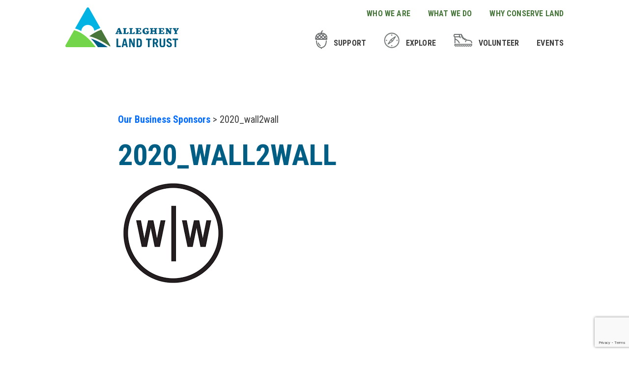

--- FILE ---
content_type: text/html; charset=UTF-8
request_url: https://alleghenylandtrust.org/our-sponsors/2020_wall2wall/
body_size: 14219
content:
<!DOCTYPE html>
<!--[if IE 7]>
<html class="ie ie7" lang="en-US">
<![endif]-->
<!--[if IE 8]>
<html class="ie ie8" lang="en-US">
<![endif]-->
<!--[if !(IE 7) & !(IE 8)]><!-->
<html lang="en-US">
<!--<![endif]-->
<head>
<meta charset="UTF-8" />
<meta name="viewport" content="width=device-width" />
<title>2020_wall2wall - Allegheny Land Trust</title>
<link rel="profile" href="http://gmpg.org/xfn/11" />
<link rel="pingback" href="https://alleghenylandtrust.org/xmlrpc.php" />
<!--[if lt IE 9]>
<script src="https://alleghenylandtrust.org/wp-content/themes/alt/js/html5.js" type="text/javascript"></script>
<![endif]-->
<meta name='robots' content='index, follow, max-image-preview:large, max-snippet:-1, max-video-preview:-1' />
	<style>img:is([sizes="auto" i], [sizes^="auto," i]) { contain-intrinsic-size: 3000px 1500px }</style>
	
	<!-- This site is optimized with the Yoast SEO plugin v24.9 - https://yoast.com/wordpress/plugins/seo/ -->
	<link rel="canonical" href="https://alleghenylandtrust.org/our-sponsors/2020_wall2wall/" />
	<meta property="og:locale" content="en_US" />
	<meta property="og:type" content="article" />
	<meta property="og:title" content="2020_wall2wall - Allegheny Land Trust" />
	<meta property="og:url" content="https://alleghenylandtrust.org/our-sponsors/2020_wall2wall/" />
	<meta property="og:site_name" content="Allegheny Land Trust" />
	<meta property="article:publisher" content="https://facebook.com/alleghenylandtrust/" />
	<meta property="og:image" content="https://alleghenylandtrust.org/our-sponsors/2020_wall2wall" />
	<meta property="og:image:width" content="225" />
	<meta property="og:image:height" content="225" />
	<meta property="og:image:type" content="image/png" />
	<meta name="twitter:card" content="summary_large_image" />
	<meta name="twitter:site" content="@alleghenylandtr" />
	<script type="application/ld+json" class="yoast-schema-graph">{"@context":"https://schema.org","@graph":[{"@type":"WebPage","@id":"https://alleghenylandtrust.org/our-sponsors/2020_wall2wall/","url":"https://alleghenylandtrust.org/our-sponsors/2020_wall2wall/","name":"2020_wall2wall - Allegheny Land Trust","isPartOf":{"@id":"https://alleghenylandtrust.org/#website"},"primaryImageOfPage":{"@id":"https://alleghenylandtrust.org/our-sponsors/2020_wall2wall/#primaryimage"},"image":{"@id":"https://alleghenylandtrust.org/our-sponsors/2020_wall2wall/#primaryimage"},"thumbnailUrl":"https://alleghenylandtrust.org/wp-content/uploads/2022/03/2020_wall2wall.png","datePublished":"2022-03-21T18:12:47+00:00","breadcrumb":{"@id":"https://alleghenylandtrust.org/our-sponsors/2020_wall2wall/#breadcrumb"},"inLanguage":"en-US","potentialAction":[{"@type":"ReadAction","target":["https://alleghenylandtrust.org/our-sponsors/2020_wall2wall/"]}]},{"@type":"ImageObject","inLanguage":"en-US","@id":"https://alleghenylandtrust.org/our-sponsors/2020_wall2wall/#primaryimage","url":"https://alleghenylandtrust.org/wp-content/uploads/2022/03/2020_wall2wall.png","contentUrl":"https://alleghenylandtrust.org/wp-content/uploads/2022/03/2020_wall2wall.png","width":225,"height":225},{"@type":"BreadcrumbList","@id":"https://alleghenylandtrust.org/our-sponsors/2020_wall2wall/#breadcrumb","itemListElement":[{"@type":"ListItem","position":1,"name":"Home","item":"https://alleghenylandtrust.org/"},{"@type":"ListItem","position":2,"name":"Our Business Sponsors","item":"https://alleghenylandtrust.org/our-sponsors/"},{"@type":"ListItem","position":3,"name":"2020_wall2wall"}]},{"@type":"WebSite","@id":"https://alleghenylandtrust.org/#website","url":"https://alleghenylandtrust.org/","name":"Allegheny Land Trust","description":"","publisher":{"@id":"https://alleghenylandtrust.org/#organization"},"potentialAction":[{"@type":"SearchAction","target":{"@type":"EntryPoint","urlTemplate":"https://alleghenylandtrust.org/?s={search_term_string}"},"query-input":{"@type":"PropertyValueSpecification","valueRequired":true,"valueName":"search_term_string"}}],"inLanguage":"en-US"},{"@type":"Organization","@id":"https://alleghenylandtrust.org/#organization","name":"Allegheny Land Trust","url":"https://alleghenylandtrust.org/","logo":{"@type":"ImageObject","inLanguage":"en-US","@id":"https://alleghenylandtrust.org/#/schema/logo/image/","url":"https://live-allegheny-land-trust-2022.pantheonsite.io/wp-content/uploads/2018/11/ALTlogo_Vertical_Words_Color.png","contentUrl":"https://live-allegheny-land-trust-2022.pantheonsite.io/wp-content/uploads/2018/11/ALTlogo_Vertical_Words_Color.png","width":1852,"height":2118,"caption":"Allegheny Land Trust"},"image":{"@id":"https://alleghenylandtrust.org/#/schema/logo/image/"},"sameAs":["https://facebook.com/alleghenylandtrust/","https://x.com/alleghenylandtr","https://instagram.com/alleghenylandtr","https://www.linkedin.com/company/allegheny-land-trust/","https://www.youtube.com/user/alleghenylandtrust"]}]}</script>
	<!-- / Yoast SEO plugin. -->


<link rel='dns-prefetch' href='//ajax.googleapis.com' />
<link rel='dns-prefetch' href='//fonts.googleapis.com' />
<link rel="alternate" type="application/rss+xml" title="Allegheny Land Trust &raquo; 2020_wall2wall Comments Feed" href="https://alleghenylandtrust.org/our-sponsors/2020_wall2wall/feed/" />
<script type="text/javascript">
/* <![CDATA[ */
window._wpemojiSettings = {"baseUrl":"https:\/\/s.w.org\/images\/core\/emoji\/15.1.0\/72x72\/","ext":".png","svgUrl":"https:\/\/s.w.org\/images\/core\/emoji\/15.1.0\/svg\/","svgExt":".svg","source":{"concatemoji":"https:\/\/alleghenylandtrust.org\/wp-includes\/js\/wp-emoji-release.min.js?ver=6.8"}};
/*! This file is auto-generated */
!function(i,n){var o,s,e;function c(e){try{var t={supportTests:e,timestamp:(new Date).valueOf()};sessionStorage.setItem(o,JSON.stringify(t))}catch(e){}}function p(e,t,n){e.clearRect(0,0,e.canvas.width,e.canvas.height),e.fillText(t,0,0);var t=new Uint32Array(e.getImageData(0,0,e.canvas.width,e.canvas.height).data),r=(e.clearRect(0,0,e.canvas.width,e.canvas.height),e.fillText(n,0,0),new Uint32Array(e.getImageData(0,0,e.canvas.width,e.canvas.height).data));return t.every(function(e,t){return e===r[t]})}function u(e,t,n){switch(t){case"flag":return n(e,"\ud83c\udff3\ufe0f\u200d\u26a7\ufe0f","\ud83c\udff3\ufe0f\u200b\u26a7\ufe0f")?!1:!n(e,"\ud83c\uddfa\ud83c\uddf3","\ud83c\uddfa\u200b\ud83c\uddf3")&&!n(e,"\ud83c\udff4\udb40\udc67\udb40\udc62\udb40\udc65\udb40\udc6e\udb40\udc67\udb40\udc7f","\ud83c\udff4\u200b\udb40\udc67\u200b\udb40\udc62\u200b\udb40\udc65\u200b\udb40\udc6e\u200b\udb40\udc67\u200b\udb40\udc7f");case"emoji":return!n(e,"\ud83d\udc26\u200d\ud83d\udd25","\ud83d\udc26\u200b\ud83d\udd25")}return!1}function f(e,t,n){var r="undefined"!=typeof WorkerGlobalScope&&self instanceof WorkerGlobalScope?new OffscreenCanvas(300,150):i.createElement("canvas"),a=r.getContext("2d",{willReadFrequently:!0}),o=(a.textBaseline="top",a.font="600 32px Arial",{});return e.forEach(function(e){o[e]=t(a,e,n)}),o}function t(e){var t=i.createElement("script");t.src=e,t.defer=!0,i.head.appendChild(t)}"undefined"!=typeof Promise&&(o="wpEmojiSettingsSupports",s=["flag","emoji"],n.supports={everything:!0,everythingExceptFlag:!0},e=new Promise(function(e){i.addEventListener("DOMContentLoaded",e,{once:!0})}),new Promise(function(t){var n=function(){try{var e=JSON.parse(sessionStorage.getItem(o));if("object"==typeof e&&"number"==typeof e.timestamp&&(new Date).valueOf()<e.timestamp+604800&&"object"==typeof e.supportTests)return e.supportTests}catch(e){}return null}();if(!n){if("undefined"!=typeof Worker&&"undefined"!=typeof OffscreenCanvas&&"undefined"!=typeof URL&&URL.createObjectURL&&"undefined"!=typeof Blob)try{var e="postMessage("+f.toString()+"("+[JSON.stringify(s),u.toString(),p.toString()].join(",")+"));",r=new Blob([e],{type:"text/javascript"}),a=new Worker(URL.createObjectURL(r),{name:"wpTestEmojiSupports"});return void(a.onmessage=function(e){c(n=e.data),a.terminate(),t(n)})}catch(e){}c(n=f(s,u,p))}t(n)}).then(function(e){for(var t in e)n.supports[t]=e[t],n.supports.everything=n.supports.everything&&n.supports[t],"flag"!==t&&(n.supports.everythingExceptFlag=n.supports.everythingExceptFlag&&n.supports[t]);n.supports.everythingExceptFlag=n.supports.everythingExceptFlag&&!n.supports.flag,n.DOMReady=!1,n.readyCallback=function(){n.DOMReady=!0}}).then(function(){return e}).then(function(){var e;n.supports.everything||(n.readyCallback(),(e=n.source||{}).concatemoji?t(e.concatemoji):e.wpemoji&&e.twemoji&&(t(e.twemoji),t(e.wpemoji)))}))}((window,document),window._wpemojiSettings);
/* ]]> */
</script>
<link rel='stylesheet' id='wppb_css-css' href='https://alleghenylandtrust.org/wp-content/plugins/progress-bar/css/wppb.css?ver=2.2.3' type='text/css' media='all' />
<style id='wp-emoji-styles-inline-css' type='text/css'>

	img.wp-smiley, img.emoji {
		display: inline !important;
		border: none !important;
		box-shadow: none !important;
		height: 1em !important;
		width: 1em !important;
		margin: 0 0.07em !important;
		vertical-align: -0.1em !important;
		background: none !important;
		padding: 0 !important;
	}
</style>
<link rel='stylesheet' id='wp-block-library-css' href='https://alleghenylandtrust.org/wp-includes/css/dist/block-library/style.min.css?ver=6.8' type='text/css' media='all' />
<style id='classic-theme-styles-inline-css' type='text/css'>
/*! This file is auto-generated */
.wp-block-button__link{color:#fff;background-color:#32373c;border-radius:9999px;box-shadow:none;text-decoration:none;padding:calc(.667em + 2px) calc(1.333em + 2px);font-size:1.125em}.wp-block-file__button{background:#32373c;color:#fff;text-decoration:none}
</style>
<link rel='stylesheet' id='awsm-ead-public-css' href='https://alleghenylandtrust.org/wp-content/plugins/embed-any-document/css/embed-public.min.css?ver=2.7.6' type='text/css' media='all' />
<style id='global-styles-inline-css' type='text/css'>
:root{--wp--preset--aspect-ratio--square: 1;--wp--preset--aspect-ratio--4-3: 4/3;--wp--preset--aspect-ratio--3-4: 3/4;--wp--preset--aspect-ratio--3-2: 3/2;--wp--preset--aspect-ratio--2-3: 2/3;--wp--preset--aspect-ratio--16-9: 16/9;--wp--preset--aspect-ratio--9-16: 9/16;--wp--preset--color--black: #000000;--wp--preset--color--cyan-bluish-gray: #abb8c3;--wp--preset--color--white: #ffffff;--wp--preset--color--pale-pink: #f78da7;--wp--preset--color--vivid-red: #cf2e2e;--wp--preset--color--luminous-vivid-orange: #ff6900;--wp--preset--color--luminous-vivid-amber: #fcb900;--wp--preset--color--light-green-cyan: #7bdcb5;--wp--preset--color--vivid-green-cyan: #00d084;--wp--preset--color--pale-cyan-blue: #8ed1fc;--wp--preset--color--vivid-cyan-blue: #0693e3;--wp--preset--color--vivid-purple: #9b51e0;--wp--preset--gradient--vivid-cyan-blue-to-vivid-purple: linear-gradient(135deg,rgba(6,147,227,1) 0%,rgb(155,81,224) 100%);--wp--preset--gradient--light-green-cyan-to-vivid-green-cyan: linear-gradient(135deg,rgb(122,220,180) 0%,rgb(0,208,130) 100%);--wp--preset--gradient--luminous-vivid-amber-to-luminous-vivid-orange: linear-gradient(135deg,rgba(252,185,0,1) 0%,rgba(255,105,0,1) 100%);--wp--preset--gradient--luminous-vivid-orange-to-vivid-red: linear-gradient(135deg,rgba(255,105,0,1) 0%,rgb(207,46,46) 100%);--wp--preset--gradient--very-light-gray-to-cyan-bluish-gray: linear-gradient(135deg,rgb(238,238,238) 0%,rgb(169,184,195) 100%);--wp--preset--gradient--cool-to-warm-spectrum: linear-gradient(135deg,rgb(74,234,220) 0%,rgb(151,120,209) 20%,rgb(207,42,186) 40%,rgb(238,44,130) 60%,rgb(251,105,98) 80%,rgb(254,248,76) 100%);--wp--preset--gradient--blush-light-purple: linear-gradient(135deg,rgb(255,206,236) 0%,rgb(152,150,240) 100%);--wp--preset--gradient--blush-bordeaux: linear-gradient(135deg,rgb(254,205,165) 0%,rgb(254,45,45) 50%,rgb(107,0,62) 100%);--wp--preset--gradient--luminous-dusk: linear-gradient(135deg,rgb(255,203,112) 0%,rgb(199,81,192) 50%,rgb(65,88,208) 100%);--wp--preset--gradient--pale-ocean: linear-gradient(135deg,rgb(255,245,203) 0%,rgb(182,227,212) 50%,rgb(51,167,181) 100%);--wp--preset--gradient--electric-grass: linear-gradient(135deg,rgb(202,248,128) 0%,rgb(113,206,126) 100%);--wp--preset--gradient--midnight: linear-gradient(135deg,rgb(2,3,129) 0%,rgb(40,116,252) 100%);--wp--preset--font-size--small: 13px;--wp--preset--font-size--medium: 20px;--wp--preset--font-size--large: 36px;--wp--preset--font-size--x-large: 42px;--wp--preset--spacing--20: 0.44rem;--wp--preset--spacing--30: 0.67rem;--wp--preset--spacing--40: 1rem;--wp--preset--spacing--50: 1.5rem;--wp--preset--spacing--60: 2.25rem;--wp--preset--spacing--70: 3.38rem;--wp--preset--spacing--80: 5.06rem;--wp--preset--shadow--natural: 6px 6px 9px rgba(0, 0, 0, 0.2);--wp--preset--shadow--deep: 12px 12px 50px rgba(0, 0, 0, 0.4);--wp--preset--shadow--sharp: 6px 6px 0px rgba(0, 0, 0, 0.2);--wp--preset--shadow--outlined: 6px 6px 0px -3px rgba(255, 255, 255, 1), 6px 6px rgba(0, 0, 0, 1);--wp--preset--shadow--crisp: 6px 6px 0px rgba(0, 0, 0, 1);}:where(.is-layout-flex){gap: 0.5em;}:where(.is-layout-grid){gap: 0.5em;}body .is-layout-flex{display: flex;}.is-layout-flex{flex-wrap: wrap;align-items: center;}.is-layout-flex > :is(*, div){margin: 0;}body .is-layout-grid{display: grid;}.is-layout-grid > :is(*, div){margin: 0;}:where(.wp-block-columns.is-layout-flex){gap: 2em;}:where(.wp-block-columns.is-layout-grid){gap: 2em;}:where(.wp-block-post-template.is-layout-flex){gap: 1.25em;}:where(.wp-block-post-template.is-layout-grid){gap: 1.25em;}.has-black-color{color: var(--wp--preset--color--black) !important;}.has-cyan-bluish-gray-color{color: var(--wp--preset--color--cyan-bluish-gray) !important;}.has-white-color{color: var(--wp--preset--color--white) !important;}.has-pale-pink-color{color: var(--wp--preset--color--pale-pink) !important;}.has-vivid-red-color{color: var(--wp--preset--color--vivid-red) !important;}.has-luminous-vivid-orange-color{color: var(--wp--preset--color--luminous-vivid-orange) !important;}.has-luminous-vivid-amber-color{color: var(--wp--preset--color--luminous-vivid-amber) !important;}.has-light-green-cyan-color{color: var(--wp--preset--color--light-green-cyan) !important;}.has-vivid-green-cyan-color{color: var(--wp--preset--color--vivid-green-cyan) !important;}.has-pale-cyan-blue-color{color: var(--wp--preset--color--pale-cyan-blue) !important;}.has-vivid-cyan-blue-color{color: var(--wp--preset--color--vivid-cyan-blue) !important;}.has-vivid-purple-color{color: var(--wp--preset--color--vivid-purple) !important;}.has-black-background-color{background-color: var(--wp--preset--color--black) !important;}.has-cyan-bluish-gray-background-color{background-color: var(--wp--preset--color--cyan-bluish-gray) !important;}.has-white-background-color{background-color: var(--wp--preset--color--white) !important;}.has-pale-pink-background-color{background-color: var(--wp--preset--color--pale-pink) !important;}.has-vivid-red-background-color{background-color: var(--wp--preset--color--vivid-red) !important;}.has-luminous-vivid-orange-background-color{background-color: var(--wp--preset--color--luminous-vivid-orange) !important;}.has-luminous-vivid-amber-background-color{background-color: var(--wp--preset--color--luminous-vivid-amber) !important;}.has-light-green-cyan-background-color{background-color: var(--wp--preset--color--light-green-cyan) !important;}.has-vivid-green-cyan-background-color{background-color: var(--wp--preset--color--vivid-green-cyan) !important;}.has-pale-cyan-blue-background-color{background-color: var(--wp--preset--color--pale-cyan-blue) !important;}.has-vivid-cyan-blue-background-color{background-color: var(--wp--preset--color--vivid-cyan-blue) !important;}.has-vivid-purple-background-color{background-color: var(--wp--preset--color--vivid-purple) !important;}.has-black-border-color{border-color: var(--wp--preset--color--black) !important;}.has-cyan-bluish-gray-border-color{border-color: var(--wp--preset--color--cyan-bluish-gray) !important;}.has-white-border-color{border-color: var(--wp--preset--color--white) !important;}.has-pale-pink-border-color{border-color: var(--wp--preset--color--pale-pink) !important;}.has-vivid-red-border-color{border-color: var(--wp--preset--color--vivid-red) !important;}.has-luminous-vivid-orange-border-color{border-color: var(--wp--preset--color--luminous-vivid-orange) !important;}.has-luminous-vivid-amber-border-color{border-color: var(--wp--preset--color--luminous-vivid-amber) !important;}.has-light-green-cyan-border-color{border-color: var(--wp--preset--color--light-green-cyan) !important;}.has-vivid-green-cyan-border-color{border-color: var(--wp--preset--color--vivid-green-cyan) !important;}.has-pale-cyan-blue-border-color{border-color: var(--wp--preset--color--pale-cyan-blue) !important;}.has-vivid-cyan-blue-border-color{border-color: var(--wp--preset--color--vivid-cyan-blue) !important;}.has-vivid-purple-border-color{border-color: var(--wp--preset--color--vivid-purple) !important;}.has-vivid-cyan-blue-to-vivid-purple-gradient-background{background: var(--wp--preset--gradient--vivid-cyan-blue-to-vivid-purple) !important;}.has-light-green-cyan-to-vivid-green-cyan-gradient-background{background: var(--wp--preset--gradient--light-green-cyan-to-vivid-green-cyan) !important;}.has-luminous-vivid-amber-to-luminous-vivid-orange-gradient-background{background: var(--wp--preset--gradient--luminous-vivid-amber-to-luminous-vivid-orange) !important;}.has-luminous-vivid-orange-to-vivid-red-gradient-background{background: var(--wp--preset--gradient--luminous-vivid-orange-to-vivid-red) !important;}.has-very-light-gray-to-cyan-bluish-gray-gradient-background{background: var(--wp--preset--gradient--very-light-gray-to-cyan-bluish-gray) !important;}.has-cool-to-warm-spectrum-gradient-background{background: var(--wp--preset--gradient--cool-to-warm-spectrum) !important;}.has-blush-light-purple-gradient-background{background: var(--wp--preset--gradient--blush-light-purple) !important;}.has-blush-bordeaux-gradient-background{background: var(--wp--preset--gradient--blush-bordeaux) !important;}.has-luminous-dusk-gradient-background{background: var(--wp--preset--gradient--luminous-dusk) !important;}.has-pale-ocean-gradient-background{background: var(--wp--preset--gradient--pale-ocean) !important;}.has-electric-grass-gradient-background{background: var(--wp--preset--gradient--electric-grass) !important;}.has-midnight-gradient-background{background: var(--wp--preset--gradient--midnight) !important;}.has-small-font-size{font-size: var(--wp--preset--font-size--small) !important;}.has-medium-font-size{font-size: var(--wp--preset--font-size--medium) !important;}.has-large-font-size{font-size: var(--wp--preset--font-size--large) !important;}.has-x-large-font-size{font-size: var(--wp--preset--font-size--x-large) !important;}
:where(.wp-block-post-template.is-layout-flex){gap: 1.25em;}:where(.wp-block-post-template.is-layout-grid){gap: 1.25em;}
:where(.wp-block-columns.is-layout-flex){gap: 2em;}:where(.wp-block-columns.is-layout-grid){gap: 2em;}
:root :where(.wp-block-pullquote){font-size: 1.5em;line-height: 1.6;}
</style>
<link rel='stylesheet' id='contact-form-7-css' href='https://alleghenylandtrust.org/wp-content/plugins/contact-form-7/includes/css/styles.css?ver=6.0.6' type='text/css' media='all' />
<style id='dominant-color-styles-inline-css' type='text/css'>
img[data-dominant-color]:not(.has-transparency) { background-color: var(--dominant-color); }
</style>
<link rel='stylesheet' id='magic-liquidizer-table-style-css' href='https://alleghenylandtrust.org/wp-content/plugins/magic-liquidizer-responsive-table/idcss/ml-responsive-table.css?ver=2.0.3' type='text/css' media='all' />
<link rel='stylesheet' id='neuton-css' href='//fonts.googleapis.com/css?family=Neuton%3A800&#038;ver=6.8' type='text/css' media='all' />
<link rel='stylesheet' id='robotoCondensed-css' href='//fonts.googleapis.com/css?family=Roboto+Condensed%3A300%2C400%2C700&#038;ver=6.8' type='text/css' media='all' />
<link rel='stylesheet' id='simple-social-icons-font-css' href='https://alleghenylandtrust.org/wp-content/plugins/simple-social-icons/css/style.css?ver=3.0.2' type='text/css' media='all' />
<link rel='stylesheet' id='tablepress-default-css' href='https://alleghenylandtrust.org/wp-content/plugins/tablepress/css/build/default.css?ver=3.1.1' type='text/css' media='all' />
<link rel='stylesheet' id='main-styles-css' href='https://alleghenylandtrust.org/wp-content/themes/alt/dist/app.min.css?ver=2.0.09' type='text/css' media='all' />
<script type="text/javascript" src="//ajax.googleapis.com/ajax/libs/jquery/1.12.2/jquery.min.js?ver=1.12.2" id="jquery-js"></script>
<script type="text/javascript" src="https://alleghenylandtrust.org/wp-content/plugins/magic-liquidizer-responsive-table/idjs/ml.responsive.table.min.js?ver=2.0.3" id="magic-liquidizer-table-js"></script>
<link rel="https://api.w.org/" href="https://alleghenylandtrust.org/wp-json/" /><link rel="alternate" title="JSON" type="application/json" href="https://alleghenylandtrust.org/wp-json/wp/v2/media/36282" /><link rel="EditURI" type="application/rsd+xml" title="RSD" href="https://alleghenylandtrust.org/xmlrpc.php?rsd" />
<meta name="generator" content="WordPress 6.8" />
<link rel='shortlink' href='https://alleghenylandtrust.org/?p=36282' />
<link rel="alternate" title="oEmbed (JSON)" type="application/json+oembed" href="https://alleghenylandtrust.org/wp-json/oembed/1.0/embed?url=https%3A%2F%2Falleghenylandtrust.org%2Four-sponsors%2F2020_wall2wall%2F" />
<link rel="alternate" title="oEmbed (XML)" type="text/xml+oembed" href="https://alleghenylandtrust.org/wp-json/oembed/1.0/embed?url=https%3A%2F%2Falleghenylandtrust.org%2Four-sponsors%2F2020_wall2wall%2F&#038;format=xml" />
<meta name="generator" content="auto-sizes 1.4.0">
<meta name="generator" content="dominant-color-images 1.2.0">
<meta name="generator" content="performance-lab 3.9.0; plugins: auto-sizes, dominant-color-images, embed-optimizer, image-prioritizer, performant-translations, speculation-rules, web-worker-offloading, webp-uploads">
<meta name="generator" content="performant-translations 1.2.0">
<meta name="generator" content="web-worker-offloading 0.2.0">
<meta name="generator" content="webp-uploads 2.5.1">
<meta name="et-api-version" content="v1"><meta name="et-api-origin" content="https://alleghenylandtrust.org"><link rel="https://theeventscalendar.com/" href="https://alleghenylandtrust.org/wp-json/tribe/tickets/v1/" /><meta name="tec-api-version" content="v1"><meta name="tec-api-origin" content="https://alleghenylandtrust.org"><link rel="alternate" href="https://alleghenylandtrust.org/wp-json/tribe/events/v1/" /><meta name="generator" content="speculation-rules 1.5.0">

<!-- Meta Pixel Code -->
<script type='text/javascript'>
!function(f,b,e,v,n,t,s){if(f.fbq)return;n=f.fbq=function(){n.callMethod?
n.callMethod.apply(n,arguments):n.queue.push(arguments)};if(!f._fbq)f._fbq=n;
n.push=n;n.loaded=!0;n.version='2.0';n.queue=[];t=b.createElement(e);t.async=!0;
t.src=v;s=b.getElementsByTagName(e)[0];s.parentNode.insertBefore(t,s)}(window,
document,'script','https://connect.facebook.net/en_US/fbevents.js?v=next');
</script>
<!-- End Meta Pixel Code -->

          <script type='text/javascript'>
            var url = window.location.origin + '?ob=open-bridge';
            fbq('set', 'openbridge', '3242494215794602', url);
          </script>
        <script type='text/javascript'>fbq('init', '3242494215794602', {}, {
    "agent": "wordpress-6.8-4.1.2"
})</script><script type='text/javascript'>
    fbq('track', 'PageView', []);
  </script><meta name="generator" content="optimization-detective 1.0.0-beta3">
<meta name="generator" content="embed-optimizer 1.0.0-beta2">
<meta name="generator" content="image-prioritizer 1.0.0-beta2">
<link rel="icon" href="https://alleghenylandtrust.org/wp-content/uploads/2016/05/cropped-alt-favicon-2-32x32.png" sizes="32x32" />
<link rel="icon" href="https://alleghenylandtrust.org/wp-content/uploads/2016/05/cropped-alt-favicon-2-192x192.png" sizes="192x192" />
<link rel="apple-touch-icon" href="https://alleghenylandtrust.org/wp-content/uploads/2016/05/cropped-alt-favicon-2-180x180.png" />
<meta name="msapplication-TileImage" content="https://alleghenylandtrust.org/wp-content/uploads/2016/05/cropped-alt-favicon-2-270x270.png" />
</head>
<body class="attachment wp-singular attachment-template-default attachmentid-36282 attachment-png wp-theme-alt tribe-no-js tec-no-tickets-on-recurring tec-no-rsvp-on-recurring tribe-theme-alt">
  <svg xmlns="http://www.w3.org/2000/svg" xmlns:xlink="http://www.w3.org/1999/xlink" class="screen-reader">
    <symbol viewBox="-10 -10 31.5 42" id="facebook"><path fill="#FFF" d="M7.4 22V11.9h3.4l.5-3.9H7.4V5.6c0-1.2.3-1.9 2-1.9h2.1V.1c-.3 0-1.5-.1-3-.1-3 0-5 1.8-5 5.1V8H0v3.9h3.4V22h4z"/></symbol>
    <symbol viewBox="-10 -10 42 42" id="instagram"><path fill="#FFF" d="M11 2c2.9 0 3.2 0 4.4.1 1 0 1.7.2 2 .4.5.2.8.4 1.3.8.4.4.6.7.8 1.3.2.3.4.8.4 2 .1 1.2.1 1.5.1 4.4s0 3.2-.1 4.4c0 1-.2 1.7-.4 2-.2.5-.4.8-.8 1.3-.4.4-.7.6-1.3.8-.4.1-.9.3-2 .4-1.2.1-1.5.1-4.4.1s-3.2 0-4.4-.1c-1 0-1.7-.2-2-.4-.5-.2-.8-.4-1.3-.8-.4-.4-.6-.7-.8-1.3-.2-.3-.4-.8-.4-2C2 14.2 2 13.9 2 11s0-3.2.1-4.4c0-1 .2-1.7.4-2 .2-.5.4-.8.8-1.3s.7-.6 1.3-.8c.3-.2.8-.4 2-.4C7.8 2 8.1 2 11 2m0-2C8 0 7.6 0 6.5.1c-1.2 0-2 .2-2.7.5-.8.2-1.4.7-1.9 1.3C1.3 2.4.8 3 .6 3.8.3 4.5.1 5.3.1 6.5 0 7.6 0 8 0 11s0 3.4.1 4.5.2 2 .5 2.6c.3.7.6 1.4 1.3 2s1.3.9 2 1.3c.7.3 1.5.4 2.6.5 1.1.1 1.5.1 4.5.1s3.4 0 4.5-.1c1.2-.1 2-.2 2.6-.5.7-.3 1.4-.6 2-1.3s.9-1.3 1.3-2c.3-.7.4-1.5.5-2.6.1-1.1.1-1.6.1-4.5s0-3.4-.1-4.5c-.1-1.2-.2-2-.5-2.6-.3-.7-.6-1.4-1.3-2s-1.3-.9-2-1.3c-.7-.3-1.5-.4-2.6-.5C14.4 0 14 0 11 0z"/><path class="bst0" d="M11 5.3c-3.1 0-5.7 2.5-5.7 5.7s2.5 5.7 5.7 5.7 5.7-2.5 5.7-5.7-2.6-5.7-5.7-5.7zm0 9.4c-2 0-3.7-1.7-3.7-3.7S9 7.3 11 7.3 14.7 9 14.7 11 13 14.7 11 14.7z"/><circle class="bst0" cx="16.9" cy="5.1" r="1.4"/></symbol>
    <symbol viewBox="-10 -10 42.1 42" id="pinterest"><path fill="#FFF" d="M11.1 0C4.9 0 0 4.9 0 11.1c0 4.6 2.9 8.6 7.1 10.3-.1-.8-.2-2.2 0-3.2.2-.9 1.3-5.6 1.3-5.6S8 12 8 10.9c0-1.6.8-2.7 2-2.7.9 0 1.4.7 1.4 1.6 0 .9-.6 2.3-.9 3.7-.2 1.1.5 2 1.7 2 2 0 3.5-2.1 3.5-5.1 0-2.6-1.9-4.5-4.6-4.5C7.8 5.9 6 8.2 6 10.7c0 .9.3 2 .8 2.5.1.1.1.2.1.3-.1.3-.3 1.1-.3 1.3s-.2.2-.4.1C4.8 14.3 4 12.3 4 10.6c0-3.5 2.5-6.7 7.3-6.7 3.8 0 6.8 2.7 6.8 6.4 0 3.8-2.4 6.8-5.7 6.8-1.2 0-2.2-.6-2.5-1.3 0 0-.5 2.1-.7 2.6-.2.9-.9 2.2-1.4 2.9 1.1.3 2.1.5 3.3.5 6.1.1 11.1-4.8 11.1-10.9S17.2 0 11.1 0z"/></symbol>
    <symbol viewBox="-10 -10 47 42" id="twitter"><path fill="#FFF" d="M27 2.6c-1 .4-2.1.7-3.1.8 1.2-.7 2-1.8 2.4-3-1 .6-2.3 1-3.6 1.4-1-1-2.4-1.8-4.1-1.8-3 0-5.6 2.5-5.6 5.6 0 .4 0 .8.1 1.3C8.7 6.6 4.6 4.4 1.9 1c-.5.9-.7 1.8-.7 2.8 0 2 .9 3.7 2.4 4.6-.9 0-1.7-.2-2.6-.6v.1c0 2.7 1.9 4.9 4.5 5.4-.4.1-.9.2-1.5.2-.3 0-.7 0-1-.1.7 2.2 2.7 3.8 5.2 3.9-1.9 1.5-4.3 2.4-6.9 2.4-.4 0-.8 0-1.4-.1C2.4 21.1 5.3 22 8.5 22c10.3 0 15.8-8.5 15.8-15.8v-.7c1.1-.8 2-1.8 2.7-2.9z"/></symbol>
    <symbol viewBox="-10 -10 67.7 40" id="youtube"><path fill="#FFF" d="M17.8 16.1H16v-1c-.7.8-1.2 1.1-1.9 1.1-.6 0-.9-.3-1.1-.8-.1-.3-.2-.8-.2-1.4V6.4h1.8v7.8c0 .3.2.4.4.4.4 0 .7-.3 1-.9V6.4h1.8v9.7zM11.5 9.7c0-1-.2-1.8-.6-2.3-.5-.7-1.2-.9-2-.9-.9 0-1.5.3-2 .9-.4.5-.5 1.2-.5 2.3v3.4c0 1 .2 1.7.6 2.2.5.7 1.2 1 2 1s1.5-.4 2-1c.4-.5.6-1.2.6-2.2V9.7zm-1.9 3.6c.1.9-.2 1.4-.8 1.4s-.8-.5-.7-1.4V9.5c-.1-1 .1-1.4.7-1.4s.9.5.8 1.4v3.8zM4.3 10.9v5.2H2.4v-5.2S.4 4.5 0 3.3h2l1.3 5 1.3-5h2l-2.3 7.6zM36.4 8.1c-.3 0-.6.2-.9.5v5.8c.3.3.6.5.9.5.5 0 .8-.4.8-1.3V9.3c0-1-.3-1.2-.8-1.2zM43.5 9.2c0-.9-.2-1.1-.8-1.1s-.9.3-.9 1.1v1h1.6v-1z"/><path fill="#FFF" d="M47.4 4.3s-.3-2-1.1-2.8C45.3.4 44 .4 43.5.3c-4-.2-10-.2-10-.2s-6 0-10 .3c-.6.1-1.8.1-2.8 1.2-.9.9-1.1 2.8-1.1 2.8s-.3 2.3-.3 4.5v2.2c0 2.3.3 4.5.3 4.5s.3 2 1.1 2.8c1 1.1 2.5 1.1 3.1 1.2 2.3.2 9.7.3 9.7.3s6 0 10-.3c.6-.1 1.8-.1 2.8-1.2.9-.9 1.1-2.8 1.1-2.8s.3-2.3.3-4.5V8.9c0-2.4-.3-4.6-.3-4.6zM25.5 16.1h-1.9v-11h-2V3.3h6v1.8h-2.1v11zm6.9 0h-1.8v-1c-.7.8-1.2 1.1-1.9 1.1-.6 0-.9-.3-1.1-.8-.1-.3-.2-.8-.2-1.4V6.6h1.8v7.7c0 .3.2.4.4.4.4 0 .7-.3 1-.9V6.6h1.8v9.5zm6.6-2.8c0 .9-.1 1.5-.2 1.9-.2.7-.8 1-1.4 1-.6 0-1.2-.4-1.8-1v.9h-1.7V3.3h1.7v4.2c.6-.7 1.2-1 1.8-1 .7 0 1.1.4 1.4 1.1.1.4.2 1 .2 1.9v3.8zm3.7 1.4c.4 0 .7-.2.8-.7v-1.2h1.8v.3c0 .6 0 .9-.1 1.1-.1.4-.2.8-.4 1-.5.7-1.1 1-2.1 1s-1.6-.3-2.1-.9c-.4-.5-.6-1.1-.6-2.2V9.9c0-1 .2-1.8.6-2.3.5-.7 1.2-1 2.1-1 .9 0 1.5.4 2 1 .4.5.6 1.2.6 2.3v2h-3.4v1.7c0 .6.3 1.1.8 1.1z"/></symbol>
</svg>
  <!-- Google Tag Manager -->
  <noscript><iframe src="//www.googletagmanager.com/ns.html?id=GTM-T43NGM"
  height="0" width="0" style="display:none;visibility:hidden"></iframe></noscript>
  <script>(function(w,d,s,l,i){w[l]=w[l]||[];w[l].push({'gtm.start':
  new Date().getTime(),event:'gtm.js'});var f=d.getElementsByTagName(s)[0],
  j=d.createElement(s),dl=l!='dataLayer'?'&l='+l:'';j.async=true;j.src=
  '//www.googletagmanager.com/gtm.js?id='+i+dl;f.parentNode.insertBefore(j,f);
  })(window,document,'script','dataLayer','GTM-T43NGM');</script>
  <!-- End Google Tag Manager -->


  <header id="header" class="header">
    <div class="header__content">
      <a class="header__logo" href="/">
        <img data-od-unknown-tag data-od-xpath="/HTML/BODY/HEADER[@id=&#039;header&#039;]/*[1][self::DIV]/*[1][self::A]/*[1][self::IMG]" alt="Allegheny Land Trust Logo" src='https://alleghenylandtrust.org/wp-content/themes/alt/assets/images/alt-logo-wide.svg' />
      </a> <!-- header__logo -->
      <nav id="site-navigation" class="header__nav" role="navigation">
        <ul id="primary" class="menu"><li id="menu-item-31" class="menu-item menu-item-type-post_type menu-item-object-page menu-item-has-children menu-item-31"><a href="https://alleghenylandtrust.org/who-we-are/">Who We Are</a>
<ul class="sub-menu">
	<li id="menu-item-881" class="menu-item menu-item-type-post_type menu-item-object-page menu-item-881"><a href="https://alleghenylandtrust.org/who-we-are/organization/">Mission &#038; Vision</a></li>
	<li id="menu-item-33568" class="menu-item menu-item-type-post_type menu-item-object-page menu-item-33568"><a href="https://alleghenylandtrust.org/resources/strategic-plan/">Strategic Plan</a></li>
	<li id="menu-item-233" class="menu-item menu-item-type-post_type menu-item-object-page menu-item-233"><a href="https://alleghenylandtrust.org/who-we-are/staff/">Staff</a></li>
	<li id="menu-item-232" class="menu-item menu-item-type-post_type menu-item-object-page menu-item-232"><a href="https://alleghenylandtrust.org/who-we-are/board-of-directors/">Board of Directors</a></li>
	<li id="menu-item-2071" class="menu-item menu-item-type-post_type menu-item-object-page menu-item-2071"><a href="https://alleghenylandtrust.org/who-we-are/job-opportunities/">Careers &#038; Internships</a></li>
</ul>
</li>
<li id="menu-item-30" class="menu-item menu-item-type-post_type menu-item-object-page menu-item-has-children menu-item-30"><a href="https://alleghenylandtrust.org/what-we-do/">What We Do</a>
<ul class="sub-menu">
	<li id="menu-item-236" class="menu-item menu-item-type-post_type menu-item-object-page menu-item-236"><a href="https://alleghenylandtrust.org/protecting-natural-lands/">Land Conservation</a></li>
	<li id="menu-item-54508" class="menu-item menu-item-type-post_type menu-item-object-page menu-item-54508"><a href="https://alleghenylandtrust.org/land-stewardship/">Land Stewardship</a></li>
	<li id="menu-item-54515" class="menu-item menu-item-type-post_type menu-item-object-page menu-item-54515"><a href="https://alleghenylandtrust.org/community-conservation/">Community Conservation</a></li>
	<li id="menu-item-54558" class="menu-item menu-item-type-post_type menu-item-object-page menu-item-54558"><a href="https://alleghenylandtrust.org/education/">Environmental Education</a></li>
</ul>
</li>
<li id="menu-item-53785" class="menu-item menu-item-type-post_type menu-item-object-page menu-item-53785"><a href="https://alleghenylandtrust.org/why-conserve-land/">Why Conserve Land</a></li>
</ul>      </nav> <!-- #site-navigation -->

      <div class="header__nav__secondary-container">
        <nav class="header__nav" role="navigation">
          <ul id="secondary" class="menu"><li id="menu-item-53781" class="acorn menu-item menu-item-type-post_type menu-item-object-page menu-item-has-children menu-item-53781"><a href="https://alleghenylandtrust.org/support/">Support</a>
<ul class="sub-menu">
	<li id="menu-item-31825" class="menu-item menu-item-type-custom menu-item-object-custom menu-item-31825"><a href="https://alleghenylandtrust.networkforgood.com/projects/104743-donate-to-allegheny-land-trust">Donate Now</a></li>
	<li id="menu-item-10342" class="menu-item menu-item-type-post_type menu-item-object-page menu-item-10342"><a href="https://alleghenylandtrust.org/become-a-member/">Membership</a></li>
	<li id="menu-item-10458" class="menu-item menu-item-type-post_type menu-item-object-page menu-item-10458"><a href="https://alleghenylandtrust.org/become-a-sponsor/">Sponsorship</a></li>
	<li id="menu-item-10466" class="menu-item menu-item-type-post_type menu-item-object-page menu-item-10466"><a href="https://alleghenylandtrust.org/support/ways-to-give/">More Ways to Give</a></li>
</ul>
</li>
<li id="menu-item-53783" class="compass menu-item menu-item-type-post_type menu-item-object-page menu-item-has-children menu-item-53783"><a href="https://alleghenylandtrust.org/explore/">Explore</a>
<ul class="sub-menu">
	<li id="menu-item-53787" class="menu-item menu-item-type-post_type menu-item-object-page menu-item-53787"><a href="https://alleghenylandtrust.org/explore/find-a-green-space/">Find a Green Space</a></li>
	<li id="menu-item-53786" class="menu-item menu-item-type-post_type menu-item-object-page menu-item-53786"><a href="https://alleghenylandtrust.org/explore/know-before-you-go/">Know Before You Go</a></li>
	<li id="menu-item-53788" class="menu-item menu-item-type-post_type menu-item-object-page menu-item-53788"><a href="https://alleghenylandtrust.org/resources/hunting/">Hunting</a></li>
</ul>
</li>
<li id="menu-item-172" class="boot menu-item menu-item-type-post_type menu-item-object-page menu-item-172"><a href="https://alleghenylandtrust.org/volunteer/">Volunteer</a></li>
<li id="menu-item-54527" class="menu-item menu-item-type-custom menu-item-object-custom menu-item-54527"><a href="https://alleghenylandtrust.org/events/">Events</a></li>
</ul>        </nav> <!-- #site-navigation -->
        <button aria-label="Open Navigation" class="menu-toggle-btn">MENU</button>
      </div>
    </div> <!-- header__content -->
    <nav class="header__mobile__nav">
      <ul class="header__mobile__nav__items">
        <li class="acorn menu-item menu-item-type-post_type menu-item-object-page menu-item-has-children menu-item-53781"><a href="https://alleghenylandtrust.org/support/">Support</a>
<ul class="sub-menu">
	<li class="menu-item menu-item-type-custom menu-item-object-custom menu-item-31825"><a href="https://alleghenylandtrust.networkforgood.com/projects/104743-donate-to-allegheny-land-trust">Donate Now</a></li>
	<li class="menu-item menu-item-type-post_type menu-item-object-page menu-item-10342"><a href="https://alleghenylandtrust.org/become-a-member/">Membership</a></li>
	<li class="menu-item menu-item-type-post_type menu-item-object-page menu-item-10458"><a href="https://alleghenylandtrust.org/become-a-sponsor/">Sponsorship</a></li>
	<li class="menu-item menu-item-type-post_type menu-item-object-page menu-item-10466"><a href="https://alleghenylandtrust.org/support/ways-to-give/">More Ways to Give</a></li>
</ul>
</li>
<li class="compass menu-item menu-item-type-post_type menu-item-object-page menu-item-has-children menu-item-53783"><a href="https://alleghenylandtrust.org/explore/">Explore</a>
<ul class="sub-menu">
	<li class="menu-item menu-item-type-post_type menu-item-object-page menu-item-53787"><a href="https://alleghenylandtrust.org/explore/find-a-green-space/">Find a Green Space</a></li>
	<li class="menu-item menu-item-type-post_type menu-item-object-page menu-item-53786"><a href="https://alleghenylandtrust.org/explore/know-before-you-go/">Know Before You Go</a></li>
	<li class="menu-item menu-item-type-post_type menu-item-object-page menu-item-53788"><a href="https://alleghenylandtrust.org/resources/hunting/">Hunting</a></li>
</ul>
</li>
<li class="boot menu-item menu-item-type-post_type menu-item-object-page menu-item-172"><a href="https://alleghenylandtrust.org/volunteer/">Volunteer</a></li>
<li class="menu-item menu-item-type-custom menu-item-object-custom menu-item-54527"><a href="https://alleghenylandtrust.org/events/">Events</a></li>
      </ul>
      <ul class="header__mobile__nav__items">
        <li class="menu-item menu-item-type-post_type menu-item-object-page menu-item-has-children menu-item-31"><a href="https://alleghenylandtrust.org/who-we-are/">Who We Are</a>
<ul class="sub-menu">
	<li class="menu-item menu-item-type-post_type menu-item-object-page menu-item-881"><a href="https://alleghenylandtrust.org/who-we-are/organization/">Mission &#038; Vision</a></li>
	<li class="menu-item menu-item-type-post_type menu-item-object-page menu-item-33568"><a href="https://alleghenylandtrust.org/resources/strategic-plan/">Strategic Plan</a></li>
	<li class="menu-item menu-item-type-post_type menu-item-object-page menu-item-233"><a href="https://alleghenylandtrust.org/who-we-are/staff/">Staff</a></li>
	<li class="menu-item menu-item-type-post_type menu-item-object-page menu-item-232"><a href="https://alleghenylandtrust.org/who-we-are/board-of-directors/">Board of Directors</a></li>
	<li class="menu-item menu-item-type-post_type menu-item-object-page menu-item-2071"><a href="https://alleghenylandtrust.org/who-we-are/job-opportunities/">Careers &#038; Internships</a></li>
</ul>
</li>
<li class="menu-item menu-item-type-post_type menu-item-object-page menu-item-has-children menu-item-30"><a href="https://alleghenylandtrust.org/what-we-do/">What We Do</a>
<ul class="sub-menu">
	<li class="menu-item menu-item-type-post_type menu-item-object-page menu-item-236"><a href="https://alleghenylandtrust.org/protecting-natural-lands/">Land Conservation</a></li>
	<li class="menu-item menu-item-type-post_type menu-item-object-page menu-item-54508"><a href="https://alleghenylandtrust.org/land-stewardship/">Land Stewardship</a></li>
	<li class="menu-item menu-item-type-post_type menu-item-object-page menu-item-54515"><a href="https://alleghenylandtrust.org/community-conservation/">Community Conservation</a></li>
	<li class="menu-item menu-item-type-post_type menu-item-object-page menu-item-54558"><a href="https://alleghenylandtrust.org/education/">Environmental Education</a></li>
</ul>
</li>
<li class="menu-item menu-item-type-post_type menu-item-object-page menu-item-53785"><a href="https://alleghenylandtrust.org/why-conserve-land/">Why Conserve Land</a></li>
      </ul>
    </nav>
  </header>


  <main id="main" class="main" role="main">
  <section class="page">
        <div class="page__content">
      <div class="page__details">
        <div class="page__title">
        		<ul class="breadcrumbs" id="breadcrumbs">
		<li><a href="https://alleghenylandtrust.org/our-sponsors/"> Our Business Sponsors</a></li><li><span class="current-page">&nbsp;>&nbsp;2020_wall2wall</span></li></ul>          <h1>2020_wall2wall</h1>
        </div>
        <p class="attachment"><a href='https://alleghenylandtrust.org/wp-content/uploads/2022/03/2020_wall2wall.png'><img data-od-unknown-tag data-od-xpath="/HTML/BODY/MAIN[@id=&#039;main&#039;]/*[1][self::SECTION]/*[1][self::DIV]/*[1][self::DIV]/*[2][self::P]/*[1][self::A]/*[1][self::IMG]" fetchpriority="high" decoding="async" width="225" height="225" src="https://alleghenylandtrust.org/wp-content/uploads/2022/03/2020_wall2wall.png" class="attachment-medium size-medium" alt="" srcset="https://alleghenylandtrust.org/wp-content/uploads/2022/03/2020_wall2wall.png 225w, https://alleghenylandtrust.org/wp-content/uploads/2022/03/2020_wall2wall-150x150.png 150w, https://alleghenylandtrust.org/wp-content/uploads/2022/03/2020_wall2wall-188x188.png 188w" sizes="(max-width: 225px) 100vw, 225px" /></a></p>
      </div>
    </div>
  </section>


  </main>
  <footer id="footer" class="footer">
    <div class="footer__content">
      <div class="footer__menus-container">
        <div class="footer__menu">
          <nav id="news-events-navigation" class="footer__nav" role="navigation">
            <div class="menu-news-events-container"><ul id="news" class="menu"><li id="menu-item-870" class="menu-item menu-item-type-post_type menu-item-object-page menu-item-870"><a href="https://alleghenylandtrust.org/news-events/">News &#038; Events</a></li>
<li id="menu-item-877" class="menu-item menu-item-type-post_type menu-item-object-page menu-item-877"><a href="https://alleghenylandtrust.org/news-events/news/">News</a></li>
<li id="menu-item-873" class="menu-item menu-item-type-custom menu-item-object-custom menu-item-873"><a href="/events/">Events Calendar</a></li>
<li id="menu-item-878" class="menu-item menu-item-type-post_type menu-item-object-page menu-item-878"><a href="https://alleghenylandtrust.org/news-events/vistas-newsletter-archive/">Vistas Newsletter Archive</a></li>
<li id="menu-item-14393" class="menu-item menu-item-type-post_type menu-item-object-page menu-item-14393"><a href="https://alleghenylandtrust.org/news-events/">Sign Up for Our Newsletter</a></li>
</ul></div>          </nav><!-- #news-events-navigation -->
        </div> <!-- footer__menu-->
        <div class="footer__menu">
          <nav id="resources-navigation" class="footer__nav" role="navigation">
            <div class="menu-resources-container"><ul id="resources" class="menu"><li id="menu-item-722" class="menu-item menu-item-type-post_type menu-item-object-page menu-item-722"><a href="https://alleghenylandtrust.org/resources/">Resources</a></li>
<li id="menu-item-36152" class="menu-item menu-item-type-post_type menu-item-object-page menu-item-36152"><a href="https://alleghenylandtrust.org/explore/know-before-you-go/">Know Before You Go</a></li>
<li id="menu-item-54530" class="menu-item menu-item-type-post_type menu-item-object-page menu-item-54530"><a href="https://alleghenylandtrust.org/ways-to-conserve-your-land/">Ways to Conserve Your Land</a></li>
<li id="menu-item-270" class="menu-item menu-item-type-post_type menu-item-object-page menu-item-270"><a href="https://alleghenylandtrust.org/resources/hunting/">Hunting Permit</a></li>
<li id="menu-item-19752" class="menu-item menu-item-type-post_type menu-item-object-page menu-item-19752"><a href="https://alleghenylandtrust.org/who-we-are/job-opportunities/">Job Opportunities</a></li>
<li id="menu-item-719" class="menu-item menu-item-type-post_type menu-item-object-page menu-item-719"><a href="https://alleghenylandtrust.org/resources/financial-data/">Financial Data</a></li>
<li id="menu-item-676" class="menu-item menu-item-type-post_type menu-item-object-page menu-item-676"><a href="https://alleghenylandtrust.org/resources/reports-resources-whitepapers/">Reports &#038; Whitepapers</a></li>
<li id="menu-item-720" class="menu-item menu-item-type-post_type menu-item-object-page menu-item-720"><a href="https://alleghenylandtrust.org/resources/strategic-plan/">Strategic Plan</a></li>
</ul></div>          </nav><!-- #resources-navigation -->
        </div> <!-- footer__menu-->
        <div class="footer__menu">
          <nav id="connect-navigation" class="footer__nav" role="navigation">
            <div class="menu-connect-container"><ul id="connect" class="menu"><li id="menu-item-725" class="menu-item menu-item-type-post_type menu-item-object-page menu-item-725"><a href="https://alleghenylandtrust.org/connect/">Connect</a></li>
<li id="menu-item-41962" class="menu-item menu-item-type-post_type menu-item-object-page menu-item-41962"><a href="https://alleghenylandtrust.org/support/donate-form-2/">Donate Now</a></li>
<li id="menu-item-148" class="menu-item menu-item-type-post_type menu-item-object-page menu-item-148"><a href="https://alleghenylandtrust.org/connect/send-us-a-message/">Send Us A Message</a></li>
<li id="menu-item-272" class="menu-item menu-item-type-custom menu-item-object-custom menu-item-272"><a href="https://www.facebook.com/alleghenylandtrust/">Facebook</a></li>
<li id="menu-item-273" class="menu-item menu-item-type-custom menu-item-object-custom menu-item-273"><a href="https://instagram.com/alleghenylandtrust">Instagram</a></li>
</ul></div>          </nav><!-- #connect-navigation -->
        </div> <!-- footer__menu-->
      </div><!-- footer__menus-container -->
      <div class="footer__signature">
        <div class="footer__credits">
                    <p>&copy; Allegheny Land Trust 1993-2026. Website Design and Development <a href="https://www.walltowall.com" target="_blank">Wall-to-Wall Studios</a></p>
        </div>
        <div id="footer__sidebar">
        <section id="simple-social-icons-4" class="widget simple-social-icons"><ul class="alignleft"><li class="ssi-facebook"><a href="https://www.facebook.com/alleghenylandtrust/" ><svg role="img" class="social-facebook" aria-labelledby="social-facebook-4"><title id="social-facebook-4">Facebook</title><use xlink:href="https://alleghenylandtrust.org/wp-content/plugins/simple-social-icons/symbol-defs.svg#social-facebook"></use></svg></a></li><li class="ssi-instagram"><a href="https://www.instagram.com/alleghenylandtrust" ><svg role="img" class="social-instagram" aria-labelledby="social-instagram-4"><title id="social-instagram-4">Instagram</title><use xlink:href="https://alleghenylandtrust.org/wp-content/plugins/simple-social-icons/symbol-defs.svg#social-instagram"></use></svg></a></li><li class="ssi-linkedin"><a href="http://linkedin.com/company/alleghenylandtrust/" ><svg role="img" class="social-linkedin" aria-labelledby="social-linkedin-4"><title id="social-linkedin-4">LinkedIn</title><use xlink:href="https://alleghenylandtrust.org/wp-content/plugins/simple-social-icons/symbol-defs.svg#social-linkedin"></use></svg></a></li></ul></section>        </div><!-- footer__sidebar -->
      </div> <!-- footer__credits -->
    </div> <!-- footer__content -->
  </footer>
<script type="speculationrules">
{"prerender":[{"source":"document","where":{"and":[{"href_matches":"\/*"},{"not":{"href_matches":["\/wp-*.php","\/wp-admin\/*","\/wp-content\/uploads\/*","\/wp-content\/*","\/wp-content\/plugins\/*","\/wp-content\/themes\/alt\/*","\/*\\?(.+)"]}},{"not":{"selector_matches":"a[rel~=\"nofollow\"]"}},{"not":{"selector_matches":".no-prerender, .no-prerender a"}},{"not":{"selector_matches":".no-prefetch, .no-prefetch a"}}]},"eagerness":"moderate"}]}
</script>

<script type='text/javascript'>
	//<![CDATA[
    jQuery(document).ready(function($) { 
    	$('html').MagicLiquidizerTable({ whichelement: 'table', breakpoint: '780', headerSelector: 'thead td, thead th, tr th', bodyRowSelector: 'tbody tr, tr', table: '1' })
    })
	//]]>
</script> 	
		<script>
		( function ( body ) {
			'use strict';
			body.className = body.className.replace( /\btribe-no-js\b/, 'tribe-js' );
		} )( document.body );
		</script>
		    <!-- Meta Pixel Event Code -->
    <script type='text/javascript'>
        document.addEventListener( 'wpcf7mailsent', function( event ) {
        if( "fb_pxl_code" in event.detail.apiResponse){
            eval(event.detail.apiResponse.fb_pxl_code);
        }
        }, false );
    </script>
    <!-- End Meta Pixel Event Code -->
        <div id='fb-pxl-ajax-code'></div><style type="text/css" media="screen">#simple-social-icons-4 ul li a, #simple-social-icons-4 ul li a:hover, #simple-social-icons-4 ul li a:focus { background-color: #999999 !important; border-radius: 3px; color: #ffffff !important; border: 0px #ffffff solid !important; font-size: 18px; padding: 9px; }  #simple-social-icons-4 ul li a:hover, #simple-social-icons-4 ul li a:focus { background-color: #666666 !important; border-color: #ffffff !important; color: #ffffff !important; }  #simple-social-icons-4 ul li a:focus { outline: 1px dotted #666666 !important; }</style><script> /* <![CDATA[ */var tribe_l10n_datatables = {"aria":{"sort_ascending":": activate to sort column ascending","sort_descending":": activate to sort column descending"},"length_menu":"Show _MENU_ entries","empty_table":"No data available in table","info":"Showing _START_ to _END_ of _TOTAL_ entries","info_empty":"Showing 0 to 0 of 0 entries","info_filtered":"(filtered from _MAX_ total entries)","zero_records":"No matching records found","search":"Search:","all_selected_text":"All items on this page were selected. ","select_all_link":"Select all pages","clear_selection":"Clear Selection.","pagination":{"all":"All","next":"Next","previous":"Previous"},"select":{"rows":{"0":"","_":": Selected %d rows","1":": Selected 1 row"}},"datepicker":{"dayNames":["Sunday","Monday","Tuesday","Wednesday","Thursday","Friday","Saturday"],"dayNamesShort":["Sun","Mon","Tue","Wed","Thu","Fri","Sat"],"dayNamesMin":["S","M","T","W","T","F","S"],"monthNames":["January","February","March","April","May","June","July","August","September","October","November","December"],"monthNamesShort":["January","February","March","April","May","June","July","August","September","October","November","December"],"monthNamesMin":["Jan","Feb","Mar","Apr","May","Jun","Jul","Aug","Sep","Oct","Nov","Dec"],"nextText":"Next","prevText":"Prev","currentText":"Today","closeText":"Done","today":"Today","clear":"Clear"},"registration_prompt":"There is unsaved attendee information. Are you sure you want to continue?"};/* ]]> */ </script><script type="text/javascript" src="https://alleghenylandtrust.org/wp-content/plugins/progress-bar/js/wppb_animate.js?ver=2.2.3" id="wppb_animate-js"></script>
<script type="text/javascript" src="https://alleghenylandtrust.org/wp-content/plugins/embed-any-document/js/pdfobject.min.js?ver=2.7.6" id="awsm-ead-pdf-object-js"></script>
<script type="text/javascript" id="awsm-ead-public-js-extra">
/* <![CDATA[ */
var eadPublic = [];
/* ]]> */
</script>
<script type="text/javascript" src="https://alleghenylandtrust.org/wp-content/plugins/embed-any-document/js/embed-public.min.js?ver=2.7.6" id="awsm-ead-public-js"></script>
<script type="text/javascript" src="https://alleghenylandtrust.org/wp-includes/js/dist/hooks.min.js?ver=4d63a3d491d11ffd8ac6" id="wp-hooks-js"></script>
<script type="text/javascript" src="https://alleghenylandtrust.org/wp-includes/js/dist/i18n.min.js?ver=5e580eb46a90c2b997e6" id="wp-i18n-js"></script>
<script type="text/javascript" id="wp-i18n-js-after">
/* <![CDATA[ */
wp.i18n.setLocaleData( { 'text direction\u0004ltr': [ 'ltr' ] } );
/* ]]> */
</script>
<script type="text/javascript" src="https://alleghenylandtrust.org/wp-content/plugins/contact-form-7/includes/swv/js/index.js?ver=6.0.6" id="swv-js"></script>
<script type="text/javascript" id="contact-form-7-js-before">
/* <![CDATA[ */
var wpcf7 = {
    "api": {
        "root": "https:\/\/alleghenylandtrust.org\/wp-json\/",
        "namespace": "contact-form-7\/v1"
    }
};
/* ]]> */
</script>
<script type="text/javascript" src="https://alleghenylandtrust.org/wp-content/plugins/contact-form-7/includes/js/index.js?ver=6.0.6" id="contact-form-7-js"></script>
<script type="text/javascript" src="https://alleghenylandtrust.org/wp-content/themes/alt/assets/js/lib/minified/ofi.browser.js?ver=1" id="objectfitimages-js"></script>
<script type="text/javascript" src="https://alleghenylandtrust.org/wp-content/themes/alt/assets/js/lib/minified/picturefill.min.js?ver=1" id="picturefill-js"></script>
<script type="text/javascript" src="https://alleghenylandtrust.org/wp-content/themes/alt/dist/app.min.js?ver=2.0.09" id="application-js"></script>
<script type="text/javascript" src="https://www.google.com/recaptcha/api.js?render=6Lf7BoIeAAAAAK5lWn9bsTPGazL-KEBv0BPofP6Z&amp;ver=3.0" id="google-recaptcha-js"></script>
<script type="text/javascript" src="https://alleghenylandtrust.org/wp-includes/js/dist/vendor/wp-polyfill.min.js?ver=3.15.0" id="wp-polyfill-js"></script>
<script type="text/javascript" id="wpcf7-recaptcha-js-before">
/* <![CDATA[ */
var wpcf7_recaptcha = {
    "sitekey": "6Lf7BoIeAAAAAK5lWn9bsTPGazL-KEBv0BPofP6Z",
    "actions": {
        "homepage": "homepage",
        "contactform": "contactform"
    }
};
/* ]]> */
</script>
<script type="text/javascript" src="https://alleghenylandtrust.org/wp-content/plugins/contact-form-7/modules/recaptcha/index.js?ver=6.0.6" id="wpcf7-recaptcha-js"></script>
<script type="module">
/* <![CDATA[ */
import detect from "https:\/\/alleghenylandtrust.org\/wp-content\/plugins\/optimization-detective\/detect.min.js?ver=1.0.0-beta3"; detect( {"minViewportAspectRatio":0.4,"maxViewportAspectRatio":2.5,"isDebug":false,"extensionModuleUrls":["https:\/\/alleghenylandtrust.org\/wp-content\/plugins\/image-prioritizer\/detect.min.js?ver=1.0.0-beta2"],"restApiEndpoint":"https:\/\/alleghenylandtrust.org\/wp-json\/optimization-detective\/v1\/url-metrics:store","currentETag":"a32a162a04facf8637e9027a0d9eb964","currentUrl":"https:\/\/alleghenylandtrust.org\/our-sponsors\/2020_wall2wall\/","urlMetricSlug":"353235cbdecdb4088eb10453c27081ec","cachePurgePostId":36282,"urlMetricHMAC":"19fe8ffea80da83a225f5e63ce94aed8","urlMetricGroupStatuses":[{"minimumViewportWidth":0,"maximumViewportWidth":480,"complete":false},{"minimumViewportWidth":480,"maximumViewportWidth":600,"complete":false},{"minimumViewportWidth":600,"maximumViewportWidth":782,"complete":false},{"minimumViewportWidth":782,"maximumViewportWidth":null,"complete":false}],"storageLockTTL":60,"freshnessTTL":604800,"webVitalsLibrarySrc":"https:\/\/alleghenylandtrust.org\/wp-content\/plugins\/optimization-detective\/build\/web-vitals.js?ver=4.2.4"} );
/* ]]> */
</script>
</body>
</html>


--- FILE ---
content_type: text/html; charset=utf-8
request_url: https://www.google.com/recaptcha/api2/anchor?ar=1&k=6Lf7BoIeAAAAAK5lWn9bsTPGazL-KEBv0BPofP6Z&co=aHR0cHM6Ly9hbGxlZ2hlbnlsYW5kdHJ1c3Qub3JnOjQ0Mw..&hl=en&v=PoyoqOPhxBO7pBk68S4YbpHZ&size=invisible&anchor-ms=20000&execute-ms=30000&cb=vhe952auhsx3
body_size: 48774
content:
<!DOCTYPE HTML><html dir="ltr" lang="en"><head><meta http-equiv="Content-Type" content="text/html; charset=UTF-8">
<meta http-equiv="X-UA-Compatible" content="IE=edge">
<title>reCAPTCHA</title>
<style type="text/css">
/* cyrillic-ext */
@font-face {
  font-family: 'Roboto';
  font-style: normal;
  font-weight: 400;
  font-stretch: 100%;
  src: url(//fonts.gstatic.com/s/roboto/v48/KFO7CnqEu92Fr1ME7kSn66aGLdTylUAMa3GUBHMdazTgWw.woff2) format('woff2');
  unicode-range: U+0460-052F, U+1C80-1C8A, U+20B4, U+2DE0-2DFF, U+A640-A69F, U+FE2E-FE2F;
}
/* cyrillic */
@font-face {
  font-family: 'Roboto';
  font-style: normal;
  font-weight: 400;
  font-stretch: 100%;
  src: url(//fonts.gstatic.com/s/roboto/v48/KFO7CnqEu92Fr1ME7kSn66aGLdTylUAMa3iUBHMdazTgWw.woff2) format('woff2');
  unicode-range: U+0301, U+0400-045F, U+0490-0491, U+04B0-04B1, U+2116;
}
/* greek-ext */
@font-face {
  font-family: 'Roboto';
  font-style: normal;
  font-weight: 400;
  font-stretch: 100%;
  src: url(//fonts.gstatic.com/s/roboto/v48/KFO7CnqEu92Fr1ME7kSn66aGLdTylUAMa3CUBHMdazTgWw.woff2) format('woff2');
  unicode-range: U+1F00-1FFF;
}
/* greek */
@font-face {
  font-family: 'Roboto';
  font-style: normal;
  font-weight: 400;
  font-stretch: 100%;
  src: url(//fonts.gstatic.com/s/roboto/v48/KFO7CnqEu92Fr1ME7kSn66aGLdTylUAMa3-UBHMdazTgWw.woff2) format('woff2');
  unicode-range: U+0370-0377, U+037A-037F, U+0384-038A, U+038C, U+038E-03A1, U+03A3-03FF;
}
/* math */
@font-face {
  font-family: 'Roboto';
  font-style: normal;
  font-weight: 400;
  font-stretch: 100%;
  src: url(//fonts.gstatic.com/s/roboto/v48/KFO7CnqEu92Fr1ME7kSn66aGLdTylUAMawCUBHMdazTgWw.woff2) format('woff2');
  unicode-range: U+0302-0303, U+0305, U+0307-0308, U+0310, U+0312, U+0315, U+031A, U+0326-0327, U+032C, U+032F-0330, U+0332-0333, U+0338, U+033A, U+0346, U+034D, U+0391-03A1, U+03A3-03A9, U+03B1-03C9, U+03D1, U+03D5-03D6, U+03F0-03F1, U+03F4-03F5, U+2016-2017, U+2034-2038, U+203C, U+2040, U+2043, U+2047, U+2050, U+2057, U+205F, U+2070-2071, U+2074-208E, U+2090-209C, U+20D0-20DC, U+20E1, U+20E5-20EF, U+2100-2112, U+2114-2115, U+2117-2121, U+2123-214F, U+2190, U+2192, U+2194-21AE, U+21B0-21E5, U+21F1-21F2, U+21F4-2211, U+2213-2214, U+2216-22FF, U+2308-230B, U+2310, U+2319, U+231C-2321, U+2336-237A, U+237C, U+2395, U+239B-23B7, U+23D0, U+23DC-23E1, U+2474-2475, U+25AF, U+25B3, U+25B7, U+25BD, U+25C1, U+25CA, U+25CC, U+25FB, U+266D-266F, U+27C0-27FF, U+2900-2AFF, U+2B0E-2B11, U+2B30-2B4C, U+2BFE, U+3030, U+FF5B, U+FF5D, U+1D400-1D7FF, U+1EE00-1EEFF;
}
/* symbols */
@font-face {
  font-family: 'Roboto';
  font-style: normal;
  font-weight: 400;
  font-stretch: 100%;
  src: url(//fonts.gstatic.com/s/roboto/v48/KFO7CnqEu92Fr1ME7kSn66aGLdTylUAMaxKUBHMdazTgWw.woff2) format('woff2');
  unicode-range: U+0001-000C, U+000E-001F, U+007F-009F, U+20DD-20E0, U+20E2-20E4, U+2150-218F, U+2190, U+2192, U+2194-2199, U+21AF, U+21E6-21F0, U+21F3, U+2218-2219, U+2299, U+22C4-22C6, U+2300-243F, U+2440-244A, U+2460-24FF, U+25A0-27BF, U+2800-28FF, U+2921-2922, U+2981, U+29BF, U+29EB, U+2B00-2BFF, U+4DC0-4DFF, U+FFF9-FFFB, U+10140-1018E, U+10190-1019C, U+101A0, U+101D0-101FD, U+102E0-102FB, U+10E60-10E7E, U+1D2C0-1D2D3, U+1D2E0-1D37F, U+1F000-1F0FF, U+1F100-1F1AD, U+1F1E6-1F1FF, U+1F30D-1F30F, U+1F315, U+1F31C, U+1F31E, U+1F320-1F32C, U+1F336, U+1F378, U+1F37D, U+1F382, U+1F393-1F39F, U+1F3A7-1F3A8, U+1F3AC-1F3AF, U+1F3C2, U+1F3C4-1F3C6, U+1F3CA-1F3CE, U+1F3D4-1F3E0, U+1F3ED, U+1F3F1-1F3F3, U+1F3F5-1F3F7, U+1F408, U+1F415, U+1F41F, U+1F426, U+1F43F, U+1F441-1F442, U+1F444, U+1F446-1F449, U+1F44C-1F44E, U+1F453, U+1F46A, U+1F47D, U+1F4A3, U+1F4B0, U+1F4B3, U+1F4B9, U+1F4BB, U+1F4BF, U+1F4C8-1F4CB, U+1F4D6, U+1F4DA, U+1F4DF, U+1F4E3-1F4E6, U+1F4EA-1F4ED, U+1F4F7, U+1F4F9-1F4FB, U+1F4FD-1F4FE, U+1F503, U+1F507-1F50B, U+1F50D, U+1F512-1F513, U+1F53E-1F54A, U+1F54F-1F5FA, U+1F610, U+1F650-1F67F, U+1F687, U+1F68D, U+1F691, U+1F694, U+1F698, U+1F6AD, U+1F6B2, U+1F6B9-1F6BA, U+1F6BC, U+1F6C6-1F6CF, U+1F6D3-1F6D7, U+1F6E0-1F6EA, U+1F6F0-1F6F3, U+1F6F7-1F6FC, U+1F700-1F7FF, U+1F800-1F80B, U+1F810-1F847, U+1F850-1F859, U+1F860-1F887, U+1F890-1F8AD, U+1F8B0-1F8BB, U+1F8C0-1F8C1, U+1F900-1F90B, U+1F93B, U+1F946, U+1F984, U+1F996, U+1F9E9, U+1FA00-1FA6F, U+1FA70-1FA7C, U+1FA80-1FA89, U+1FA8F-1FAC6, U+1FACE-1FADC, U+1FADF-1FAE9, U+1FAF0-1FAF8, U+1FB00-1FBFF;
}
/* vietnamese */
@font-face {
  font-family: 'Roboto';
  font-style: normal;
  font-weight: 400;
  font-stretch: 100%;
  src: url(//fonts.gstatic.com/s/roboto/v48/KFO7CnqEu92Fr1ME7kSn66aGLdTylUAMa3OUBHMdazTgWw.woff2) format('woff2');
  unicode-range: U+0102-0103, U+0110-0111, U+0128-0129, U+0168-0169, U+01A0-01A1, U+01AF-01B0, U+0300-0301, U+0303-0304, U+0308-0309, U+0323, U+0329, U+1EA0-1EF9, U+20AB;
}
/* latin-ext */
@font-face {
  font-family: 'Roboto';
  font-style: normal;
  font-weight: 400;
  font-stretch: 100%;
  src: url(//fonts.gstatic.com/s/roboto/v48/KFO7CnqEu92Fr1ME7kSn66aGLdTylUAMa3KUBHMdazTgWw.woff2) format('woff2');
  unicode-range: U+0100-02BA, U+02BD-02C5, U+02C7-02CC, U+02CE-02D7, U+02DD-02FF, U+0304, U+0308, U+0329, U+1D00-1DBF, U+1E00-1E9F, U+1EF2-1EFF, U+2020, U+20A0-20AB, U+20AD-20C0, U+2113, U+2C60-2C7F, U+A720-A7FF;
}
/* latin */
@font-face {
  font-family: 'Roboto';
  font-style: normal;
  font-weight: 400;
  font-stretch: 100%;
  src: url(//fonts.gstatic.com/s/roboto/v48/KFO7CnqEu92Fr1ME7kSn66aGLdTylUAMa3yUBHMdazQ.woff2) format('woff2');
  unicode-range: U+0000-00FF, U+0131, U+0152-0153, U+02BB-02BC, U+02C6, U+02DA, U+02DC, U+0304, U+0308, U+0329, U+2000-206F, U+20AC, U+2122, U+2191, U+2193, U+2212, U+2215, U+FEFF, U+FFFD;
}
/* cyrillic-ext */
@font-face {
  font-family: 'Roboto';
  font-style: normal;
  font-weight: 500;
  font-stretch: 100%;
  src: url(//fonts.gstatic.com/s/roboto/v48/KFO7CnqEu92Fr1ME7kSn66aGLdTylUAMa3GUBHMdazTgWw.woff2) format('woff2');
  unicode-range: U+0460-052F, U+1C80-1C8A, U+20B4, U+2DE0-2DFF, U+A640-A69F, U+FE2E-FE2F;
}
/* cyrillic */
@font-face {
  font-family: 'Roboto';
  font-style: normal;
  font-weight: 500;
  font-stretch: 100%;
  src: url(//fonts.gstatic.com/s/roboto/v48/KFO7CnqEu92Fr1ME7kSn66aGLdTylUAMa3iUBHMdazTgWw.woff2) format('woff2');
  unicode-range: U+0301, U+0400-045F, U+0490-0491, U+04B0-04B1, U+2116;
}
/* greek-ext */
@font-face {
  font-family: 'Roboto';
  font-style: normal;
  font-weight: 500;
  font-stretch: 100%;
  src: url(//fonts.gstatic.com/s/roboto/v48/KFO7CnqEu92Fr1ME7kSn66aGLdTylUAMa3CUBHMdazTgWw.woff2) format('woff2');
  unicode-range: U+1F00-1FFF;
}
/* greek */
@font-face {
  font-family: 'Roboto';
  font-style: normal;
  font-weight: 500;
  font-stretch: 100%;
  src: url(//fonts.gstatic.com/s/roboto/v48/KFO7CnqEu92Fr1ME7kSn66aGLdTylUAMa3-UBHMdazTgWw.woff2) format('woff2');
  unicode-range: U+0370-0377, U+037A-037F, U+0384-038A, U+038C, U+038E-03A1, U+03A3-03FF;
}
/* math */
@font-face {
  font-family: 'Roboto';
  font-style: normal;
  font-weight: 500;
  font-stretch: 100%;
  src: url(//fonts.gstatic.com/s/roboto/v48/KFO7CnqEu92Fr1ME7kSn66aGLdTylUAMawCUBHMdazTgWw.woff2) format('woff2');
  unicode-range: U+0302-0303, U+0305, U+0307-0308, U+0310, U+0312, U+0315, U+031A, U+0326-0327, U+032C, U+032F-0330, U+0332-0333, U+0338, U+033A, U+0346, U+034D, U+0391-03A1, U+03A3-03A9, U+03B1-03C9, U+03D1, U+03D5-03D6, U+03F0-03F1, U+03F4-03F5, U+2016-2017, U+2034-2038, U+203C, U+2040, U+2043, U+2047, U+2050, U+2057, U+205F, U+2070-2071, U+2074-208E, U+2090-209C, U+20D0-20DC, U+20E1, U+20E5-20EF, U+2100-2112, U+2114-2115, U+2117-2121, U+2123-214F, U+2190, U+2192, U+2194-21AE, U+21B0-21E5, U+21F1-21F2, U+21F4-2211, U+2213-2214, U+2216-22FF, U+2308-230B, U+2310, U+2319, U+231C-2321, U+2336-237A, U+237C, U+2395, U+239B-23B7, U+23D0, U+23DC-23E1, U+2474-2475, U+25AF, U+25B3, U+25B7, U+25BD, U+25C1, U+25CA, U+25CC, U+25FB, U+266D-266F, U+27C0-27FF, U+2900-2AFF, U+2B0E-2B11, U+2B30-2B4C, U+2BFE, U+3030, U+FF5B, U+FF5D, U+1D400-1D7FF, U+1EE00-1EEFF;
}
/* symbols */
@font-face {
  font-family: 'Roboto';
  font-style: normal;
  font-weight: 500;
  font-stretch: 100%;
  src: url(//fonts.gstatic.com/s/roboto/v48/KFO7CnqEu92Fr1ME7kSn66aGLdTylUAMaxKUBHMdazTgWw.woff2) format('woff2');
  unicode-range: U+0001-000C, U+000E-001F, U+007F-009F, U+20DD-20E0, U+20E2-20E4, U+2150-218F, U+2190, U+2192, U+2194-2199, U+21AF, U+21E6-21F0, U+21F3, U+2218-2219, U+2299, U+22C4-22C6, U+2300-243F, U+2440-244A, U+2460-24FF, U+25A0-27BF, U+2800-28FF, U+2921-2922, U+2981, U+29BF, U+29EB, U+2B00-2BFF, U+4DC0-4DFF, U+FFF9-FFFB, U+10140-1018E, U+10190-1019C, U+101A0, U+101D0-101FD, U+102E0-102FB, U+10E60-10E7E, U+1D2C0-1D2D3, U+1D2E0-1D37F, U+1F000-1F0FF, U+1F100-1F1AD, U+1F1E6-1F1FF, U+1F30D-1F30F, U+1F315, U+1F31C, U+1F31E, U+1F320-1F32C, U+1F336, U+1F378, U+1F37D, U+1F382, U+1F393-1F39F, U+1F3A7-1F3A8, U+1F3AC-1F3AF, U+1F3C2, U+1F3C4-1F3C6, U+1F3CA-1F3CE, U+1F3D4-1F3E0, U+1F3ED, U+1F3F1-1F3F3, U+1F3F5-1F3F7, U+1F408, U+1F415, U+1F41F, U+1F426, U+1F43F, U+1F441-1F442, U+1F444, U+1F446-1F449, U+1F44C-1F44E, U+1F453, U+1F46A, U+1F47D, U+1F4A3, U+1F4B0, U+1F4B3, U+1F4B9, U+1F4BB, U+1F4BF, U+1F4C8-1F4CB, U+1F4D6, U+1F4DA, U+1F4DF, U+1F4E3-1F4E6, U+1F4EA-1F4ED, U+1F4F7, U+1F4F9-1F4FB, U+1F4FD-1F4FE, U+1F503, U+1F507-1F50B, U+1F50D, U+1F512-1F513, U+1F53E-1F54A, U+1F54F-1F5FA, U+1F610, U+1F650-1F67F, U+1F687, U+1F68D, U+1F691, U+1F694, U+1F698, U+1F6AD, U+1F6B2, U+1F6B9-1F6BA, U+1F6BC, U+1F6C6-1F6CF, U+1F6D3-1F6D7, U+1F6E0-1F6EA, U+1F6F0-1F6F3, U+1F6F7-1F6FC, U+1F700-1F7FF, U+1F800-1F80B, U+1F810-1F847, U+1F850-1F859, U+1F860-1F887, U+1F890-1F8AD, U+1F8B0-1F8BB, U+1F8C0-1F8C1, U+1F900-1F90B, U+1F93B, U+1F946, U+1F984, U+1F996, U+1F9E9, U+1FA00-1FA6F, U+1FA70-1FA7C, U+1FA80-1FA89, U+1FA8F-1FAC6, U+1FACE-1FADC, U+1FADF-1FAE9, U+1FAF0-1FAF8, U+1FB00-1FBFF;
}
/* vietnamese */
@font-face {
  font-family: 'Roboto';
  font-style: normal;
  font-weight: 500;
  font-stretch: 100%;
  src: url(//fonts.gstatic.com/s/roboto/v48/KFO7CnqEu92Fr1ME7kSn66aGLdTylUAMa3OUBHMdazTgWw.woff2) format('woff2');
  unicode-range: U+0102-0103, U+0110-0111, U+0128-0129, U+0168-0169, U+01A0-01A1, U+01AF-01B0, U+0300-0301, U+0303-0304, U+0308-0309, U+0323, U+0329, U+1EA0-1EF9, U+20AB;
}
/* latin-ext */
@font-face {
  font-family: 'Roboto';
  font-style: normal;
  font-weight: 500;
  font-stretch: 100%;
  src: url(//fonts.gstatic.com/s/roboto/v48/KFO7CnqEu92Fr1ME7kSn66aGLdTylUAMa3KUBHMdazTgWw.woff2) format('woff2');
  unicode-range: U+0100-02BA, U+02BD-02C5, U+02C7-02CC, U+02CE-02D7, U+02DD-02FF, U+0304, U+0308, U+0329, U+1D00-1DBF, U+1E00-1E9F, U+1EF2-1EFF, U+2020, U+20A0-20AB, U+20AD-20C0, U+2113, U+2C60-2C7F, U+A720-A7FF;
}
/* latin */
@font-face {
  font-family: 'Roboto';
  font-style: normal;
  font-weight: 500;
  font-stretch: 100%;
  src: url(//fonts.gstatic.com/s/roboto/v48/KFO7CnqEu92Fr1ME7kSn66aGLdTylUAMa3yUBHMdazQ.woff2) format('woff2');
  unicode-range: U+0000-00FF, U+0131, U+0152-0153, U+02BB-02BC, U+02C6, U+02DA, U+02DC, U+0304, U+0308, U+0329, U+2000-206F, U+20AC, U+2122, U+2191, U+2193, U+2212, U+2215, U+FEFF, U+FFFD;
}
/* cyrillic-ext */
@font-face {
  font-family: 'Roboto';
  font-style: normal;
  font-weight: 900;
  font-stretch: 100%;
  src: url(//fonts.gstatic.com/s/roboto/v48/KFO7CnqEu92Fr1ME7kSn66aGLdTylUAMa3GUBHMdazTgWw.woff2) format('woff2');
  unicode-range: U+0460-052F, U+1C80-1C8A, U+20B4, U+2DE0-2DFF, U+A640-A69F, U+FE2E-FE2F;
}
/* cyrillic */
@font-face {
  font-family: 'Roboto';
  font-style: normal;
  font-weight: 900;
  font-stretch: 100%;
  src: url(//fonts.gstatic.com/s/roboto/v48/KFO7CnqEu92Fr1ME7kSn66aGLdTylUAMa3iUBHMdazTgWw.woff2) format('woff2');
  unicode-range: U+0301, U+0400-045F, U+0490-0491, U+04B0-04B1, U+2116;
}
/* greek-ext */
@font-face {
  font-family: 'Roboto';
  font-style: normal;
  font-weight: 900;
  font-stretch: 100%;
  src: url(//fonts.gstatic.com/s/roboto/v48/KFO7CnqEu92Fr1ME7kSn66aGLdTylUAMa3CUBHMdazTgWw.woff2) format('woff2');
  unicode-range: U+1F00-1FFF;
}
/* greek */
@font-face {
  font-family: 'Roboto';
  font-style: normal;
  font-weight: 900;
  font-stretch: 100%;
  src: url(//fonts.gstatic.com/s/roboto/v48/KFO7CnqEu92Fr1ME7kSn66aGLdTylUAMa3-UBHMdazTgWw.woff2) format('woff2');
  unicode-range: U+0370-0377, U+037A-037F, U+0384-038A, U+038C, U+038E-03A1, U+03A3-03FF;
}
/* math */
@font-face {
  font-family: 'Roboto';
  font-style: normal;
  font-weight: 900;
  font-stretch: 100%;
  src: url(//fonts.gstatic.com/s/roboto/v48/KFO7CnqEu92Fr1ME7kSn66aGLdTylUAMawCUBHMdazTgWw.woff2) format('woff2');
  unicode-range: U+0302-0303, U+0305, U+0307-0308, U+0310, U+0312, U+0315, U+031A, U+0326-0327, U+032C, U+032F-0330, U+0332-0333, U+0338, U+033A, U+0346, U+034D, U+0391-03A1, U+03A3-03A9, U+03B1-03C9, U+03D1, U+03D5-03D6, U+03F0-03F1, U+03F4-03F5, U+2016-2017, U+2034-2038, U+203C, U+2040, U+2043, U+2047, U+2050, U+2057, U+205F, U+2070-2071, U+2074-208E, U+2090-209C, U+20D0-20DC, U+20E1, U+20E5-20EF, U+2100-2112, U+2114-2115, U+2117-2121, U+2123-214F, U+2190, U+2192, U+2194-21AE, U+21B0-21E5, U+21F1-21F2, U+21F4-2211, U+2213-2214, U+2216-22FF, U+2308-230B, U+2310, U+2319, U+231C-2321, U+2336-237A, U+237C, U+2395, U+239B-23B7, U+23D0, U+23DC-23E1, U+2474-2475, U+25AF, U+25B3, U+25B7, U+25BD, U+25C1, U+25CA, U+25CC, U+25FB, U+266D-266F, U+27C0-27FF, U+2900-2AFF, U+2B0E-2B11, U+2B30-2B4C, U+2BFE, U+3030, U+FF5B, U+FF5D, U+1D400-1D7FF, U+1EE00-1EEFF;
}
/* symbols */
@font-face {
  font-family: 'Roboto';
  font-style: normal;
  font-weight: 900;
  font-stretch: 100%;
  src: url(//fonts.gstatic.com/s/roboto/v48/KFO7CnqEu92Fr1ME7kSn66aGLdTylUAMaxKUBHMdazTgWw.woff2) format('woff2');
  unicode-range: U+0001-000C, U+000E-001F, U+007F-009F, U+20DD-20E0, U+20E2-20E4, U+2150-218F, U+2190, U+2192, U+2194-2199, U+21AF, U+21E6-21F0, U+21F3, U+2218-2219, U+2299, U+22C4-22C6, U+2300-243F, U+2440-244A, U+2460-24FF, U+25A0-27BF, U+2800-28FF, U+2921-2922, U+2981, U+29BF, U+29EB, U+2B00-2BFF, U+4DC0-4DFF, U+FFF9-FFFB, U+10140-1018E, U+10190-1019C, U+101A0, U+101D0-101FD, U+102E0-102FB, U+10E60-10E7E, U+1D2C0-1D2D3, U+1D2E0-1D37F, U+1F000-1F0FF, U+1F100-1F1AD, U+1F1E6-1F1FF, U+1F30D-1F30F, U+1F315, U+1F31C, U+1F31E, U+1F320-1F32C, U+1F336, U+1F378, U+1F37D, U+1F382, U+1F393-1F39F, U+1F3A7-1F3A8, U+1F3AC-1F3AF, U+1F3C2, U+1F3C4-1F3C6, U+1F3CA-1F3CE, U+1F3D4-1F3E0, U+1F3ED, U+1F3F1-1F3F3, U+1F3F5-1F3F7, U+1F408, U+1F415, U+1F41F, U+1F426, U+1F43F, U+1F441-1F442, U+1F444, U+1F446-1F449, U+1F44C-1F44E, U+1F453, U+1F46A, U+1F47D, U+1F4A3, U+1F4B0, U+1F4B3, U+1F4B9, U+1F4BB, U+1F4BF, U+1F4C8-1F4CB, U+1F4D6, U+1F4DA, U+1F4DF, U+1F4E3-1F4E6, U+1F4EA-1F4ED, U+1F4F7, U+1F4F9-1F4FB, U+1F4FD-1F4FE, U+1F503, U+1F507-1F50B, U+1F50D, U+1F512-1F513, U+1F53E-1F54A, U+1F54F-1F5FA, U+1F610, U+1F650-1F67F, U+1F687, U+1F68D, U+1F691, U+1F694, U+1F698, U+1F6AD, U+1F6B2, U+1F6B9-1F6BA, U+1F6BC, U+1F6C6-1F6CF, U+1F6D3-1F6D7, U+1F6E0-1F6EA, U+1F6F0-1F6F3, U+1F6F7-1F6FC, U+1F700-1F7FF, U+1F800-1F80B, U+1F810-1F847, U+1F850-1F859, U+1F860-1F887, U+1F890-1F8AD, U+1F8B0-1F8BB, U+1F8C0-1F8C1, U+1F900-1F90B, U+1F93B, U+1F946, U+1F984, U+1F996, U+1F9E9, U+1FA00-1FA6F, U+1FA70-1FA7C, U+1FA80-1FA89, U+1FA8F-1FAC6, U+1FACE-1FADC, U+1FADF-1FAE9, U+1FAF0-1FAF8, U+1FB00-1FBFF;
}
/* vietnamese */
@font-face {
  font-family: 'Roboto';
  font-style: normal;
  font-weight: 900;
  font-stretch: 100%;
  src: url(//fonts.gstatic.com/s/roboto/v48/KFO7CnqEu92Fr1ME7kSn66aGLdTylUAMa3OUBHMdazTgWw.woff2) format('woff2');
  unicode-range: U+0102-0103, U+0110-0111, U+0128-0129, U+0168-0169, U+01A0-01A1, U+01AF-01B0, U+0300-0301, U+0303-0304, U+0308-0309, U+0323, U+0329, U+1EA0-1EF9, U+20AB;
}
/* latin-ext */
@font-face {
  font-family: 'Roboto';
  font-style: normal;
  font-weight: 900;
  font-stretch: 100%;
  src: url(//fonts.gstatic.com/s/roboto/v48/KFO7CnqEu92Fr1ME7kSn66aGLdTylUAMa3KUBHMdazTgWw.woff2) format('woff2');
  unicode-range: U+0100-02BA, U+02BD-02C5, U+02C7-02CC, U+02CE-02D7, U+02DD-02FF, U+0304, U+0308, U+0329, U+1D00-1DBF, U+1E00-1E9F, U+1EF2-1EFF, U+2020, U+20A0-20AB, U+20AD-20C0, U+2113, U+2C60-2C7F, U+A720-A7FF;
}
/* latin */
@font-face {
  font-family: 'Roboto';
  font-style: normal;
  font-weight: 900;
  font-stretch: 100%;
  src: url(//fonts.gstatic.com/s/roboto/v48/KFO7CnqEu92Fr1ME7kSn66aGLdTylUAMa3yUBHMdazQ.woff2) format('woff2');
  unicode-range: U+0000-00FF, U+0131, U+0152-0153, U+02BB-02BC, U+02C6, U+02DA, U+02DC, U+0304, U+0308, U+0329, U+2000-206F, U+20AC, U+2122, U+2191, U+2193, U+2212, U+2215, U+FEFF, U+FFFD;
}

</style>
<link rel="stylesheet" type="text/css" href="https://www.gstatic.com/recaptcha/releases/PoyoqOPhxBO7pBk68S4YbpHZ/styles__ltr.css">
<script nonce="PGhkDRY6GNY1Q5yJ6_z2Hg" type="text/javascript">window['__recaptcha_api'] = 'https://www.google.com/recaptcha/api2/';</script>
<script type="text/javascript" src="https://www.gstatic.com/recaptcha/releases/PoyoqOPhxBO7pBk68S4YbpHZ/recaptcha__en.js" nonce="PGhkDRY6GNY1Q5yJ6_z2Hg">
      
    </script></head>
<body><div id="rc-anchor-alert" class="rc-anchor-alert"></div>
<input type="hidden" id="recaptcha-token" value="[base64]">
<script type="text/javascript" nonce="PGhkDRY6GNY1Q5yJ6_z2Hg">
      recaptcha.anchor.Main.init("[\x22ainput\x22,[\x22bgdata\x22,\x22\x22,\[base64]/[base64]/MjU1Ong/[base64]/[base64]/[base64]/[base64]/[base64]/[base64]/[base64]/[base64]/[base64]/[base64]/[base64]/[base64]/[base64]/[base64]/[base64]\\u003d\x22,\[base64]\\u003d\x22,\x22w5rCpcOwCsK4w6TCsyXCrDnCrG8eXsKbXh4ow4vClTxiUcO2wp/[base64]/Ch8KjSMKBw7nCkcKEE8K6wprChMOSQMOYVcKIw4jDkMOmwrciw5cfwoXDpn0fwqjCnQTDlMKFwqJYw6vClsOSXVPCmMOxGT7DvWvCq8KzPDPCgMOlw6/DrlQ9wrZvw7FVIsK1AG5vfiU8w6djwrPDigU/QcOtEsKNe8O6w4/CpMOZNTzCmMO6fMKqB8K5wrIRw7t9wpXCjMOlw79awrrDmsKewpsXwobDo0XCki8OwpckwpFXw6HDtjRUfcK/w6nDusObUkgDYsKNw6t3w5bCl2U0wprDosOwwrbClsKlwp7Cq8KVPMK7wqxIwqI9wq1iw6PCvjg2w4zCvQrDuF7DoBtoe8OCwp1Ow7QTAcOlwrbDpsKVawnCvC8dcRzCvMO5CsKnwpbDpDbCl3Eta8K/w7tew5pKOBs5w4zDiMKoS8OAXMKCwoJpwrnDgmHDksKuLAzDpwzClcOUw6VhGirDg0N5wrQRw6UJNFzDosOiw6J/InrCpMK/QBHDplwYwp7CqiLCp33DtAsowpvDuQvDrD9XEGhSw4zCjC/Cp8KpaQNOQsOVDVDCncO/w6XDkCbCncKmZENPw6J1wqNLXRLCtDHDncOEw5Q7w6bChTvDgAhawr3DgwlPLngwwqAVworDoMOIw4M2w5dhccOMel8iPQJTaGnCu8KWw4APwoIww57DhsOnDsKQb8KeCGXCu2HDo8O1fw0ZOXxew5xuBW7DsMKMQ8K/wojDnUrCncKJwonDkcKDwq/[base64]/Cv2DDhMOXwrlwBcKvB2bCtCfDvMOrw5jDmsKJdyfCh8K2FT3CrngJRMOAwonDo8KRw5o+KVdbUnfCtsKMw60CQsOzIHnDtsKrX1LCscO5w5x2VsKJO8KGY8KOH8KBwrRPwrTCuh4LwoJrw6vDkS1EwrzCvkYNwrrDokl6FsOfwpVAw6HDnmfCtl8fwrLCicO/[base64]/DnCwew5/DoMK1w7ETw5NcRGTCrcK/w4PDksOHTMOEXsOEwpN5w6AARTLDpMK/wr/CowIxV1fCnsOob8Kaw6MRwqbCn0J/PsO/EMKRRmnCrkIYInnDhljDsMO/woQCXMKFbMKVw7dMIcKuCsOPw5jCl1jCocO9w7AbPsOyRBpsO8O4w5HCj8OXw6LCq3Vuw4hOwr/CpGAmGDxlw7nCgn/DtgARdT0yAiFLw47DuyBRJCB6L8Kuw40jw6HCqsKOXMOewrttJMKfO8KiVn1Tw4HDrz3DhMO7wrzCuGbDoF/Djhs9XRU1TTU0csKewppjwpRcICtfw4zClQl3w4XCmU5CwqY6D3vCoWMNw6jCp8KEw5QSSyHCik7DhcK4OMK3woXDg3hiFsKCwp/CtMKDIUgkwpDCosOyZ8OTwo3DvSnCk3Z+U8O7wqPDisOyI8Kewpd4woYKEV3CucKPCRxjeB3CoF/ClMKnw7/CnsO/w4rCncOvdsK5woPDtl7DoRPDmT0Qwq3CssKGGcK7UsKIM2RewrsJwqB5fjPDuUptwpnDlXTCqkApw4XDsAzCowAGw5HDo2FdwqwQw7bCvT3CsjsUw7/[base64]/Cl8Ojw5cOZRYywqNjb03CowvDpsO9w77ClsKAW8KNTQvDt1Ujwrg0w4JmwqnCtTzDkMObaRjDt2LDi8KawonDiDPDoGfChMOawo9KEg7CnFAewp1sw4pQw5poK8OVIiNaw5PCk8Kmw5vCnxrCnS7CsG/Co3DCmzFbYcOkKHVuG8Kuwo7DgQk7w4XCmSTDgMKhE8KWK3DDvMKww4/CmSvDpQkIw6rCuTstdk9gwoFYPsOiMMKBw4TCpHDCjTvCvcK7RsKcPiBoYjckw4HDucK1w4LCrWdAbTfDuTMON8OvbzF7WxnDoX/DpQskwpMUwqwFd8K1wpVLw4UuwqJITsOraz4LSQfCl0LCjB4XYQwScT/DgcKbw7k7w6rDicOmw6hcwoLCnMKsHzBTwpnCvCfCi3xEYMO/RMKlwqLDgMKQwqbCuMOVQ3LDrcOZWVvDjRN/OEpAwqdRwooSw5TCqcKPwoPChMKlwr0qUTTDnmcHw4PCucKVTxVQw7FFw41Vw5DChMKow4HDl8OITx9lwpIdwolsZhLCp8KPw7QJw7dnwrxBTkHDtcK8IXQEAA/Dq8OFMMODw7PDiMKAW8Olw4o/YsO9wqoWwofDssKGdE9pwpsBw6d5wocsw63DmMKOccK5w5MgVSLDpzIjw5RMVgYFwr0dw7TDqsOnwp3DnMKew7tWwr9TCUfDl8KPwovDlFvClsOmSMKMw4rDhsKhX8OKScOaShTDl8KJZ0zDmsKXKsOTQ1/CicOXNMOZw5ZQd8K7w5XCkXB7wqkyQDU8wpDCs3jDg8Ovw67DtcOLAVxCw6LDq8Obw4jDvHjCtDR3wrVzUMOubMOJw5XCsMKEwrnCu0TCu8O/ecKIJ8KNwqjDv2ZEMmZec8KzWMK7LcKuw7rCgsOyw6s+w5gzw4jCmyZcwp7CtEfCkibCp0HCtjsmw7zDh8OQDsKawphKWBorw4XCm8O5LlvDh25SwoZNw4JXCcK1RmYFS8KPFG/Dvht7wpNTwo3DosOuKcKYPcOYwph5w6/CpcKCYMK0WcKSZsKPD24YwrHCisKEcSXCvHDDksKHf3QZcXA0XxzCjsOfH8OBwp12L8K/w4xoEWPCsA3CsnPDhVTDrsOwXjnDrMOYW8Krw7AjY8KEMQrCkMKkBiElfMKJPjJMw7BxCMK8WnbDjcOkw7TDhRU0fsOMATtgwoAtw53CocO0IcKWVsO0w5x6wpnCk8Kdw73DniJGBcOHw7lhwqPDpgJ2wpzDjWHCssK/[base64]/DgxQtwrxgwpN5I0NAwr3CkcKyEcOPV1rDkXYswp7Cs8O3w53DuRx3w6jDlcKaBcK7Wi91ZzfDoCgMQsKiwoHCo1UUGB19fw/CjhfCqiQ0wpcAGwDCpSTDhzBeNsOAw7vCgCvDtMO9R3l+w586Tj4fw47DrcOMw5gkwpMJw7V6worDkD9ORnLCqRY4Z8KgRMKOwpHDgmDDgCTCoXkEcsKnw75ENj/DicOqw4fCrRHCm8Oyw5XDlWFVOj/DhDLDuMK2w7lew5DCsldJwpzDo1cJw6zDhQ4eacKeScKLOcKew5Z3w5fDuMO1ECTClCTDiy/DjB/DnRrCgjnCsAbCrcKxBsKoZcOHRcKdcmDCuUdAwq7CpGIQEmNbczLDrz3DtULChcKsF2Vowoovwq0Cw5/Cv8OoXFtLw4HCh8Kkw6HDjMK/wrvCjsOKc2jDgGNPNcOKwp7DpEJWwqtfcjbCmy91wqXCicKmaUrCrsKnRMKDw7jCsypLKsOWwqXDvRgaN8OMw5I5w4lJw5/[base64]/Ct8KIMcK2Z8Kewp4Yw5bDuFYRwqvDg1tzw4LDrFVXZBDDumLCgcKlwqzDo8OZw7FgND4Ow4LCosK9V8Ksw5lbwprCjcOuw7vDtcKiN8O8w7nDiWwLw6wsRiAUw6IVe8OaBTlQw40IwqPCrFYOw7rCgMKTEiM/VC/CjQPCr8O/w6/CicKzwoBDMEhvwozCo3jCncOVBH04wrjDh8Ktw5MebFFNw5LCmkDCocKUw4s3ccK+QcKmwpDDs3rCtsOvwoBQwrEZLsOywoIwXsKIw5HCqcKfw5DCrUTDkcOBwrcOwr0XwoprIsKew5gwworDiUF8Mx3DpsO4w5B/ZWAjwobDqA7ClsO8w6kEw7/CtjPDglw/Fg/CggrDjmYpb2LDqDzDiMKGwonCrcKNw68oR8O4HcOHw6bDin3CjlTChRXDixrDonHCmMOew7knwqZyw698QhjCk8OOwrPDicK7w7vCklfDr8K/wqBhFSYqwpgNw5k3FwDCgMO2wq0rw4R3Mw/Ct8O0SsKVU3Y2woN+MWvCvsKNwpbDocOFG1DCnAfCoMOpdMKBfMKsw4LCmcOPDWlkwoTCjsKGIMKdODXDgXbCmcOaw7oDB0fDn0PCisO/w53DuWQwd8ORw6EBw6M3wr0dYhZrKBRIw53CpUICMMKKwrMfwoJmwrjCmsKHw53CqW0dwrknwrc3Z21PwodXw4dFwoDDhUoKw7/Ds8K5w5lATsKWV8KowrVJwr7CiCzCtcKLw7zDrMO+woctXsK5w5YLVMKHwq7DhsOQwrJ7QMKFwrBvwpvCvQLCpMK/woISA8KMUCV8wpHCrsO9IMKTewRbVsO3wosaJcK+ZsOWw64KLSUMSMOTJ8K/[base64]/Cj07DmDJlWz4iwoZwwrXDnsO8w68cbsK1a2xUH8KVHsKgacO9wp16wpkKYsOdBx5NwpPCrMKawrrDtGwJeTzCkDRBCMK/UmjCl2LDk3DCkMKydcOdw4rCjsOJe8OLK0TDjMOmwpp8w7I0Z8O/wr7CuxDCn8KcQyh+wqUZwpbCsRLDtyjCvzcawrNXZDzCoMOtwrzDjsK7Z8OJwpPCngrDlxRzThjCilEkTWJVwp7Ck8O0D8K/wqYaw6zDn1vCqsORNHzCmcOwwp3Ckn4hwotdwoHCvDDDpsOuwpwDwq4OMxrDqRfCscOEw5gQw4vDhMKPworCmMOYETwIw4XDtQxteUzCscKrTsO+OMKKw6RQWsKkecOOwqE8JHB8Jwc6wq7Ds37Cp1gAC8OjRl/DjsKuCnHCscK6JMOuw48kEUDCmDFXdjbDm3Frwo5DwoLDmG0qw6QgIcKXchQzW8Onw4YIwr5waQpSIMOPw5ITZMOoecKTUcOrfy/[base64]/CugYjwoR7w71Tw4PCtH3DkjHDq8KiUknCjXfDksKlIsKHGyRUFHjDmkc0wofCnMKgw6DCtsOKw6TDqyfCrkfDoF/DpzHDrsKkesKYw4l0wrw5Z0JUwq/ChkFKw6cpD2lsw5ZkAsKLDlTCpl5UwqgTZMK7MsK/wrofwr/[base64]/[base64]/[base64]/DrsO8BMOCwqrDk8KLNmTDhmJfw5EELXtAw6B6w5jDj8KiI8K4f2MHccKYw5Q4SENLeXrDiMOgw6Edw4vDqCDDphQWX1JSwqhEwqbDhsOuwqcQw5bCujrCncKkM8Opw7fCi8O6WkTDkSPDjsOSw60TVAU8w5IAwr0sw4fCs1/CrDZtHsKDUgpxw7bCpDHCmMK0LcKBM8KqHMKWw7bDlMKgw5hhTAQuwpbDvcONw5jDkMKrwrV0YsKUZMOAw7B/wpjDry/DosKEw5HDmQPDjG1UbjnDq8Kjw7g1w6TDuxnCksOZccKkL8KYw4PCssOQw7hDw4HCpGvCqcOow7bCnj7Cj8O9LsOJPsOXRwjChMKBdMKyFnB0wqFAw7fDvA/DlMOEw4ASwrsucVNowqXDisOMw6bDnMOVwoHDiMOBw4oGwp8aZMKVE8O4w4nCksKRw4PDuMKywoQMw7jCnQlTYG4wAsOVw7g1w73CsXLDtgzDosOcwpDDshvCp8OGwoBzw7/DkHXDumRIw6ZTAcO4ecOEWRTDocK8wrdJBcKIUBVvTcKbwpBfw4rCl1rDtsK4w7MlIVciw5xmQGJRw7t0fcOyKTfDgMKqS0nCnsKTJsK3FTPCgSrDt8OVw7vCvcKUKgZTw6lAwolJJkdAFcKcFsKWwo/DgsOiL03DqsOOwpQhwpw2w5R5wp7CqsKNQsKNw53Dp03CkHDDk8KWFMK9eRAfw6jCvcKRwofCkDNKw6TCp8Krw4QXFsOzNcOlOsOFazkrFMO7w73DlwkKS8OpblhodQ/CizLDlcKqJ3Vowr/Dg3phwp5XODHDnTlkworDhhPCvkx6RlxQw5TCk1ljXMOSwpwEw5DDiTgZwqfCq1dqTMOnAMKNFcOSIsOHLW7Dhi5mw7XCpmfDsRUvGMKKw5kYw4/Cv8O/[base64]/ClsOYKxLCqsOaMcKgO8OTwphIwpp9V8K2w4zCr8OAR8O7AQ/[base64]/[base64]/EkfDosOrw45LwrzCgnUmw5XCslxzw5jDpywTwqo9w6d4PW7CjsOBBcOuw4AOwr7CtsKhw4rCgWrDmMOre8KBw6/DucKuWcOlwo3CgGjDhMO7E1rDoHhZIMKgwoPCo8K4cBR3w69QwosJGWURZ8OPwp3CvMKwwp/CrknCpcOCw5BCEmvCvsK7QsK6woPCkggZwqLDjcOawoEpCMODw59WNsKvEz/Cq8OIHQbDjWTDkCrDjgjDjcODw4U1wpjDhXFsOxJQw77DgmfCkz4hOE84A8OOasKERFjDoMOHE0cVID/Dt2fDvMKuw6Unwr7DgMKjw7EnwqotwqDCvyDDqMOSc0bDnVnCkjNNw5DCkcKuwrhBU8KwwpPDm2U+wqTCo8KUwrdUwoHDriE2OcOnGHvDtcKfNcKIw548w5xuQmXDqsKsGxHClWVGwoI4YMODwofDn3jDk8K2wpRNw6TDuhs3w4Eew77DoznDrHfDi8KMw7vCjA/Dq8KjwofCgMOPwqIzw6/DoB1qDEpqwrsQScKWY8K3b8OOwr5/[base64]/w6zDvxPCvwHDjMO0IsOWYsOUKH1Iwotswp51wr7CrypZdFUvwrI6d8K8JE1ZwoPCs09fQHPCssKzdsKxwrgYw77ClMOqacKDw6/DssKaQgTDmMKVPsK0w7jDq1ESwp0tw7LDmMKyZk8owoXDoBkBw5jDhRLCmGI4U23CoMKUw7bDrzdPw6XDocKXKF5Ww6DDsQoJw6rCvE8aw6/DhMKIa8KuwpcTw7EzAsO+FEbDosKAZMO8fTXDtH1GU2t5JXXChnVnW1jCs8OHAXQHw54Fwpc2BF0QJcOzwqjChGXCgMK7Rh3CvcKOBnURwrNuwphzFMKQR8Oxw7M5wq3CtsKnw7JRwqdGwp84H3LCsk/[base64]/CrwbCvMK+csO3CzfDv8OhV8OZFcK5w4PCuzg8WgTDr11qwrl7wpvCsMKoYsKfSsKKasONwq/Dp8Obwrclw6sTw5bCuXXCm0BKc1Vrwpkaw5XCpk5hankYbg1cwrENW3J/HMO5wrbCkhDDijwXCsOyw5Unw5JRwrjCucOgwrNPd3DDlMKpGlDCu2olwr16wr/CqsKde8K/w4h2w7rCrl1GHsO+w4HDrW7DjwfCvMKTw5tQw6pfK1FJwrzDhMKhw6HCig91w7DDg8KIw7QYVhg2w63DvTrCrytFw47DvDnDpSR0w7HDhTjCrW87w4vCuhPDgsOyLsOWS8K7wqzDtCDCusOVPcOHVWxEwojDmkbCuMKEw6zDsMK4ZcOrwq/Dr2hFDMK/[base64]/CuMKnNErDm08IVBNISMKySMKqwpvDmMK0w5kwNcKWwqLCncKewpwKBXw/WcKZw4NXScKPLg/CvwPDgl8xVcOaw53CkXYUfWwVwqbDgWcVwrHDmW4Wa3ULI8ObWywFw6rCsj/DksKgecKGw6DCkX1Hwp9ge1R3Xz/CqcOEw7BEwrzDqcOKJFlpf8KCTy7Cq27DrcKlXEAUNDbChsOuCxlpLSMzwqZCw5TDlibDlsO8LcOWXWbDl8OvDi/DtMKmACMzw5HDo0fDrsOEw6rCmcKPw5Fpw6TCksKMSl7ChAvDo0ANw5wWwoLCjR92w6HCvCrCih1Ow6/DrAYabMOKw5DCm3nDrDxaw6UEw57DrsONw7hME2BrF8K2HsO4dsOTwqR9w4LCk8K2woA/BAAlHsKQBA4OOXpuwpXDmyvCrAlgRSUVw7LCqQNfw4DCsXZhw6XDhi/DjsKMOsKdPVEQwoLCj8K1wqbCisOBw6/[base64]/Ct1zDtsO1TcOYwq4Ywrcxe8O9wqtWwrbCoMKtM8Ksw6RNwpFqT8KYIcO2w5BuNcKWB8OXwoxJwpEjTmtOeFA6XcOSwovCkQTDsHx6IT/DpMOFwrrDo8OpwrzDu8KwNC8Jw7Y/P8ORC0DDosKQw4BMw7PCvsOpEsKTw5HCqmcGw6HCqMOzw4V0JglwwoTDisKUQit8alHDlMO0wrDDg0h/NsKBwr7DmsO9wrrCicKjNCDDm3vDr8OBPMO6w6ZKXWAIVjPDjmp+wrPDlVs6UMOAwpDDg8O2UyU5wo45woLDpwbDlm4hwr8fQMOiJjYiwpPDkHDDjgYdTU7CpT5XA8KiHsORwr7DsW0Ww7ooS8K/wrHCkcKfJMOqw7bDosK9wqwYw5EwFMO2wqHDvMOfRC13OMOmSMOLYMOfwrxFBkRTw4xhw44ufTUgBynDuk5eDMKFYiwsVXgMwop1HsKRw77Cv8OBFxgMw6NSJ8KjKcORwrEkNFzCkHQvQsK0YhDDlMOtGMOBwqBEPcKSw6/[base64]/w7MjSMKwES5Zw40twpgUwqV7w7LCiynDpcKRODUQS8OFdsOUZ8KdNWIIwonCm2ITw5QyaDrCkMO7wpkRQ21fw7slwp/CqsKDIMKyLgQYRCDCssK1SsOlbMOtbF1aGArDgcKoScKrw7zDrSHDsl93YzDDnhYWb1Q8w5DDnxvDhBvDimXCr8K/w4jCjcO3MMOGD8OEwr5kGHlsbMK4w6nDvMOodMOgcHBAcsKMw4Zfw77CtGptwo7Dr8OlwoMtwrJ1w5PCmwDDuW/Dj2rClsK5SsKoVSJPwo3Dv3vDshYyaUTChH/CuMOhwqLDq8OSQGFRwpHDh8K5dhfCp8OkwrN3w5JKZ8KFEsONYcKKwpFVZcOqw61ew6fDrn1lEg5iN8Obw6VybcOca2B/M14UD8OyRcOtw7I5w6E+w5AJX8O0a8KXOcOqCB3Cpj0ewpRdw5TCrsKbeBVVKcKMwq40dwHDqWrChiHDtDBzAS7CqCwHccKgDsK9egjCqMKfwonDgWLDp8O1wqd/cAkMwodIwqHDvDFlw7jChwQPYhLDlMKpFDtuw55TwpQSw6nCo1Z7wovDkcKpelYbB1N9w5oYwr/DkyUfacOGfA4ow6nCvcOnUcO/[base64]/[base64]/w5hOwqPCisOEY8Ouw6tcwqRNQmNtXD1YwqjCg8KPecKew7ANw7jDvcKgG8O0w5TCljPCgDLCpCQ2wp51OsOpwoHCoMKXw5XDs0HDv31lQMKyUz9sw7HDgcKJZ8Ocwpt/w6VnwqvDl37DvcOmAMOPT1tOwrNJw5YKTi8lwrxnw7DChxgrw5V9fcOMwq3DvMO0woo2RsOhVj5ywoExBMO1w43DkwnDi20/OAxGwr0Hw6/[base64]/CqMKBw57DsMKXw5HDswPDtMOMwprCsGxkw5/[base64]/[base64]/DpnIzwp7Cqj52LDzDhsO3w596Lx5sAUzCoznCllR4wqBawrDDvn0DwqbDsCvCp17Dk8K6ZQbDvH7DnBQkVBrCrcKub3FLw7zCoXnDhQzCpwJCw7HDrcOwwqLDtjNgw4kNT8OLKcOywoDCp8OmTMK+UsOKwovDisKOK8O/EcO3BMO2wqbCicKVw4VRw5PDuDsfw6dhwqUcw5UrwojDmUjDqgTDl8OBwrrCgj9Pwq7DvcO1A088wrjConXDlAvCmVrCr15swqhVw4YXw4hyTgJLRiFkE8KtD8OZw59Vw7DCh0wwMAUiwoTCh8OuPMKEfVMlwrbDkMKDw7bDsMOIwq8rw4/DksOrAsKaw6jCr8OgbT87w4rClWrCoT7CpRHCtTjCnE7CqXEuXmU/wq5JwpvDr0hXwrjCp8OvwqrDisO7wr4GwoAPMsOcwrZfA18pw7lcO8ObwqZgw4xEB35Uw48HYw3DpMOYPTp2wprDpQrDmsKUwpTCqsKfwrHDg8K8PcOWXMKzwrcKdSl/Jn/CosKbeMO9ecKFFcK3wonDuBLCoSXDrkoBdHpZQ8K9UijDsATDrAvChMOAdMOEc8Orwqo6CEnDnMOwwpvDlMK+PsOowotQwpLCgGTCtUYBPlBgw6/Dt8OYw7LChsKnwq87w5swFMKWHwXCj8K1w7sywqLCukDCvHI6w6XDnXpIWMK/w63Crl1GwqgQOsK1w6dWJg1+eRodS8KZZ1s0F8OnwocVTXFBw6BVwq7CosKJbMOrw5fDpzLDsMKgOMK7wocUaMKxw6BEwrIOf8OnfcOZTD3Cn2nDmgTCkMKWYMKNwrVYfsOpw6YeVMOnGcO4ax/DusOYKz/ChyrDj8KfeinCgThTwqsEwrzDnsOTNQTDgMKBw4RlwqLCn3PCojPCgMKkeB48U8OlY8K+wrTDg8KAXcOoKhNoBXgdwqzCoXTDncOAwqvCq8OTfMKJLCLCtzd4wpTCu8OswrXDqsKYHxPDhwBqw43Cg8KqwrpUJQPDg3AQwqhQwoPDnh5/MMO4SDnDpcK3wqUgRg9eNsKxwpRVwonCksO5w6ARwqfDqxIvw7RaPsOaSsOSwqoTw7PDncK0w5vCmSxkej7DhHIubMOiwqjCvjkFbcK/JMKUwobDnDh6GC3DsMKXOTnCqTgvCcOSw6vCmcKPT3bDo3rDgMK5NsOsXT7DlsOLdcOtwp/DuTxiw6rCocOiRsKrZMOVwobCmjd3azPDkR7CuSoowrg9w6bDp8KPQMK/[base64]/Du3wvWwUqQMOrw6IyN8Oow5rCscKuwrURSi9xwp3Dt1vCi8K+HlhkBWjCnzfDjF4ga0lqw5/[base64]/Dug7DijTDucKPD2bDjjPClwnDkB1qwrJpwq1RwrPDjXk/woHCpHd/[base64]/ClCsBwoF2dcKvw5/[base64]/CvlHCn8OcCsOHUMKEPMOSf8KcGMORwrExQFbDjGnDpRUCwoJjwoM5OE0DMMKGe8OhNMOWUMOMTsOKwo/CsWvCusOkwpUYXMOrcMKTw4MGBMKfGcOTwqvDukAPwpcmEmTDgcK9OsOPAsK8w7V8w4LCosO9GTpIZsK+C8OoYcKCAlF0YcKHw4/DnArDjsOdw6hNGcKRZm4wScKVwonCosOgEcOMwoA1VMOowogyI3zDrWbCicOkw41ZH8Kfw7EvTDBhwqEYScO8E8Oswq47esKuLxIywonChcKgwptvw4DDr8OsGWrCrX/DqjU1IsOVw6xpwqvDrEoiaTkCG1R/[base64]/Dt8KWA8Oyw7Mlf8ObwqnDuAjDvMKzLcKFw6gVw4vDsGANMhDCpsKLNm8wB8OoPGBUARHDrhzDtMOfw4TCtCs4OzMbHAjCt8OzasKAZAw1wrESCMOtw7BjLMOrRMO3wohjR3EkwqvCg8OgHw3Cq8KTwoxXwpfDv8KTw5/[base64]/DALDjxZdGBJBaFo+BWYDbBHDrUEaUMKIw6FNw4/[base64]/CncKZE8Ouw6cUw7xif04aw6cjIB/[base64]/w7Eww5rDrTNMw4gMw7F5wqo4wqHCrMKHJ8OvGkJGKcKPwrJnNMOiw4XCh8KEw712LcOfwrNcAlhEc8OzbE3CjsK+w7Nyw4Jjw7TDm8OFOMOccGvDr8OMwrYCCMK/BThCCMONHgMUHEZCdsK5UVLCniDChAZpEn/CrG1uw6NSwqYWw7nCt8KAwq7Cp8KVQMKbAW7DsGLDhB4tF8OAUcKnb3ETw63DlS9YfcKJwolmwrULwq5Cwqwzw7PDrMOpVcKCSsOXbnVIwophw5w2w6PDkk0vGjHDngFgIGJGw7x4GkktwpRYQh/[base64]/OcOCwofCmcKZfMK4w7/[base64]/KQM9woUSF8OSwoPDmj0SGSnCt8KowrB7HsKnfELCsMKxSEd2wqsvw4jDknnChnxmMznCk8KLKsKCwpgmaitFAxwCPsK3wqN7I8OCL8KpRjpiw5rDiMKEwrQoBmPDtD/CksK0OhVvQcK8OTfCgXfCnWlqHzcVwqrCicKLwrzCtUbDl8O7wqEpJcKgw4PClBzCuMKTc8Klw5gDFMK/w6HDuxTDmiDCl8O2wpbCjhzCvcKwRMK7w5rCpzRrRcKwwqo8asO4RGxPS8KuwqkbwpJewr7CiFUXw4XDvlR5NGJ6NcO1XgUeCnrDu3d6ajwLEigJdBvDnB/[base64]/DtwMow5nCtxzDhWMLw7bCtMKqZcKWw5DDucOVw4M4wqdZw73CrEkCw6dcw7VRW8OLwprDlsOiOsKSwpXCklPCkcKewpfCoMKTLWzCscOhw70dw7Ucw4Aiw5VGw57CsgjCv8Kkwp/DmMO4w53CgsOhw6NKw7rDgi/DmS06wp/DlwfCusOkPEV5ZAHDkGfChENRH29JwpnCkMOXwqvDtMKLAMKaGzYMw6Jgw4ZSwqrCqsKAw4JQF8O7W1Q/FcONw4cZw4sMPi53w7cndsOUw7sLwqXCs8K/w681wrXDo8OmYsOEJ8K2QMKDw7LDicOJwrgmaQsjXWcxKcKww6jDkMK/wozCncOVw5t2wrQXB2cCahHCpCZ5w4MrHMOww4PCgCvDgsOFWDTCp8KSwpvCvMKgNMOXw5nDjcOuw5bCv0/DlXE2woLCicOVwroiw6klw7rCr8K3w4M5V8KEOcO3W8Ohw6PDjFU/bmssw7jCpAoOwp3Ci8OYw4JBIcO6w4hIw5TCicKxwpRuwpYqEjwEdcKrw5N+w7h9Rg/Du8K/CyEww6syA2XClcOnw7YWZMK/wpXCiTQXwooxwrbCrhDCrWpFw6/DryUeOEdxJ3pBT8KtwpFRwrItecKpw7EKw5AbZSnDhcO7w5IYw7EnPcObwprCgyUxw6nCpWTDugh5AkENw6MAYsKrLsKCw7s6wqx0F8Kmwq/CpzzCqm7CjMOdw4HDoMOhLwnCkHHCtRFawpUqw75AKi4twovDtcKjOyxtYMOEwrd6MlB7woF7O2rCrFRxB8O/wpUUw6YGAcO7LcOtQxA9w4rCvyxMFyshX8K4w40DcMOVw7jCp1oBwo/ClcOuw7Vrw7t7wo3CpMKqwofCtMOhG0TDg8K4wrNGwpV9wqBfwr8CYMOKY8OGw6ZKw4kyHF7CiHnCt8O8e8OYR0wkwpw5PcKkXi7DuW8RXsK6FMKzBcOSasOuw4XCqcO1w6nCqcO5fsKIKcOiw7XChWI5wp7CjD/DjsKfbVvDn3EvbMKnQsOnwojCvQ4XZ8K0MMOEwplPecObVgFxcC/[base64]/CkcKCwoJDw7sOGEpkVTJVTwdLwoRgwpXCncKQwqrCqwzDiMKQw5vDnHdBw7h2wo1Sw5TDlALDo8Kzw7/CmsOAw5/CuQ4Fd8O5UMKxw5l/[base64]/DgAbCmsOKw4PCpATDjcOEKMOOGsK/[base64]/a2Nyw5XClgPCrQcXf8OTf150ZiBENMK2JGRlP8OdJcOTXFnDisOSaiDCjMKwwpINTUXCoMO8w6jDnEnCtnjDh3EUw5/CqsKvMMOmR8K5dRjDosKMU8OVwp3DgQ/Cu21Xwp7ChsKTw5zCu0HDrC/Do8O0D8K0CkpjF8Kfw4zDnMKfwoASw4bDpMOeQcOJw6t3wqIzWRrDocKxw7wuVx5Nwp1TNxzCljPCpQXDhzJVw75PW8KuwqTDjwt2wrhmGUHDrSjCs8O6HwtXw78LVMKDwqgYeMOGw7c8GWvCv2rDvjxEwq/DqsKEw4Unw5RvDVjDtMO/w5LCrgsuwo7DjTrDucOCfSRcwoEocMKVw6MuKMKTU8K7BsKcwrTCucO4wqgPJsKGw5EOISDCvz4mK23CoC9xR8ObNsOgHhc3w4p3wpfDqMOFXcO5wo/[base64]/Cjzs4wq5tAnRgXMK0c0TDjkTCtMOjCcOVVAvCiVsmesKxe8KGw7PCsFhjIcONwp/Cm8KBw7rDnjNWw7JjE8KIw5EcCHjDvRJbFmxBw5kpwrQeI8OyEyJUQ8KFbA7DrVM1aMO2wqEtw5/[base64]/[base64]/CmsKEw6bDn0TCpMOeHAJvanHDt8OLwocPIxEHwqHDm2V4dsKNw6k2bsKzXWHCkxrCpUHDsGo4CBDDocOEwphiHsO7AQ3CoMK7TVZQwojDm8OYwq7DgkTDmnVJwpx5XsKVAcOhcRQBwofCnCPDh8OqKWfCtzNOwq7DtMKNwo8TL8K8dFrDi8KvRG/Drm5qQMOoH8KcwozDucKXS8KoC8OmM1dlwrrCnMK0wpzDtMKOO3vDgcO5w5d6GsKWw7bDs8KBw5RPNzrCjcKIBz8/[base64]/DvcObCsOpwqtMeRAEw4nCqsKVKg/CmcOfw4LDg1jDhcKhB3FLwqhIw58/MsOJwqtrEF7CjTp5w5UPScOUWHXCsRvCly/CkXRvLsKXLMKsX8OqIsOaRcO5w6NcP3lUCyXCg8OWbTfCusK0w4fDuh/CrcOuw7tYbhPDsWLCmVtiw4sKUcKKXcOYwpRIdhU6YsONwqN+DMK8Wx7DnnfDmhV7PGo1OcKYw6MuJMKAwqtJw6g3w6vCgw5xwpB+BQTCi8OEKMOLHCvDlypmC2PDpHTCjcOCVMOQMCUvenbDu8OjwrvDrz3CkgUwwqXCpX/[base64]/wqjDlUwwBcONF3nCt3fClADCi2TDvkI0wowaB8Kdw7fDgsO2woZLYlXCk0xEK3TDoMOMW8K0VRtAw7kKfMKgV8Oiwo/CnMOdDBDDgsKHwq7DrjZHwoLCpMOcMMOKSsOPQSTDt8KvKcOdLDklw5pNwqzCjcO2fsOZNMO4wpDCkXzCrnk/w5XDnTXDpCVcwrTCqFAOw6RnWWAaw4gew6tPM0bDkQzCpMKNw6TCuk3CmMKPGcONOHVBEsKnP8O/w6jCtEPDmMKOEsKDbg/Cv8K2w57Dt8KzB07ChMOoPMOOwrt4wpvCqsObwpvDu8KbaTTCgkjClcKrw7wHwo3Co8KhJjoNJVtzwprCpmFRLxLCplpMwpTDrcKOw6YaCsOKwp9YwpQAwrcaTjXCncKqwrJESsKKwo4PG8K3wpRawrnCjQl3I8Obwo/[base64]/wojCqQnDkhZqw6p/w4szMsOPwp0XcA/DhsOEaUIrwoXDlMKnw6rCk8O2wrLDpwjDmEnCiAzDlHbDhsOpQkTChygqJMOvwoMow5zCrRjDk8OyJCXDox7Dn8KvacOrasOYwqHDimB9wrkkwqhDO8KQw44IwoPCpHrDl8OqAm/CtAwrZsOeT1fDphF6MlxFAcKdw7XCvcOBw7d6NB3CusKQTyNkw4MEH3jDt3XCh8K3QMKmXsOBHcKyw5/[base64]/BcOmw6QdwoTCkh9Lwpoiwot/wrjCnDBZPUpPHMKSw4DDkD7CocKTwrrChyzCsX3DrBgHw67DvRZjwpHDtmUvS8O7JU4NDsOoXcKkXH/DgcKTPMKVwqfDjMKMZhgSwpELdT1ewqVAw4LCusKVw5bDqS/[base64]/JH9pVS4EL8OIHsKML8KNe8OOfgAiwrsUwpzCtMKpNsOPWsKUwrxqHsOswqsDw4nCusOywqFIw4kuwq7DjzkFXmnDr8Obd8KQwpXCusKfL8KaXcOXI2TDn8Kxw6nCrDRnwqjDi8K5KMOiw7UzAsOow7/CpTtiEXQ/wpcVYE7Dmk9iw5LCgsKEwq42wpnDtMKUwpXCq8K2PDbCkUjCmwbDnMO+w7tFSsKnWcKnw7doPhbCpnrCin4Vw6dwMQPCtsK6w6vDpBYlJiJAwqpcw71dwoRhGAjDvUTDiFpowrJxw6Qhw49Mw53Dq2/DhMKNwr3DocO1cT8lwo3CjSXDncK0wpDCoRLCsE0ud2ZFw7DDrE7DlAVQCcKofMO0w5gnNMOMwpTCs8KwOcO0dFRiBF4BSMKcZMKZwrMnDEPCt8OswpIvBwI5w4wuFSTCn2rDsV9mw5bDhsKyOQfCsgAWc8OuFcORw7DDiCkEw4Ruw4vCiEZELMOiw5LCscONwq/[base64]/CkMKbwoZVwoPCnUoGRknComzDr8Klw4zCpMK8JcOqw7V0PMOgw6TClcO+Zh/DkxfCnTZWw5HDvw/Cv8K9Km1aY2fCrsOASsKWeh/CkATCosOzwpcpw6HDsD3DpFkuw6fDpGTDpy7Dg8ONXsOOwpXDnV41PULDg2U9GcOSJMOoclwOIW3DukEzYUPDiR8Yw716wpXCmMKpWcO7wrDDmMOtwozCmiVrB8K7Ti3CiyogwpzCr8K6azkre8KDwqQbw54zLjPCnsOuWcKdalPChEHDvsKAw7l/OWo/W1N3w4FBwqZrwqzDmMKEw4HDiwjCigdfZMK8w4YCAh3CvsOkwq5NLA1nw6IIfsKFXhLCqSopw4PCsifDoWo3VFILFB7DiBIgwrXDq8K0BDtfZcKVwo5XGcKIw7bDphMjBFZHcsO7b8Ktw4nDjMOkwpIAw5fDhAnDgMK7wpAmw59Sw4AaX0DDsFUgw6nDqm/Do8KuesK7wqMbw5HCvMKBSMK+Z8KswqdteEfClgJyYMKSbcOZEsKJwosObk/ChsOhCcKVw77DucOWwpMWeFJxw6nDicKHCMOMw5Zyf13CowrCucOtAMO7XWVXwrrCo8K0wrwna8Omwo8cAcOrw5QSEMKnw4ZkRMKeYDwtwrJEw6XCkMKPwoLCksKzV8OAw5jCmFJZw4vCtHXCv8KPJcK/MsOYwp4VFcKnD8KKw6geQ8Ovw6HDrsKVRV07w4BDAcKMwqYXw5RcwpzDtATCk17CvMKKw67CmMOZw4nCnxjCjMOKw67Cj8OMNMO8c0tZeHVKMH7DoEMjw6nCj03CucKNVC8WMsKrahPDpj/CujrDmsKfFcKZLkbDosKoVh3CgcOfeMO8VkXCpXbDmQHDozV7L8K/wrNdwrvCqMK3wpvDn2bCu3U1GTxQa2ZeAMOwGQIjwpLDvcKZPnwrBMORcTh8woPCscOxwp01wpfDuyPDgH/Dh8KzBz7DukQ2T3BpPAsBw58two/CjFrCmMK2woLDuXocwrnCv0kRwrTCvAEhZCzCnGDCu8KJw7wzwoTClsOvw6LDrMKzw4d3BQAEJsOLEWo8wpfCssOxO8OvCsOXHsK/w7HDtXd8DcOzLsKpwoU9wpnDrijDtFHDssKww4TDmXVaY8OQCABJeSfCqMOawrkQwo3CmsKrK2HCpREEHsOLwqEDwroRwqlowqvDssKfc3PDnMKhwrjCnmzCkcKBYcOnwq5yw57DlmzCqsK/JMKDAHtiFsK6wqvChElSZ8KfesOWwrdrGsOHLC1iEsOSfcKGw5TCmGAfAGsqwqrDjMK5YAHCn8Kaw7XCqQPCl0nCkgzCkB1pwo/Cj8KiwoTDqwtOV3ZvwrQrfcOJw6FRwoDDvW7Ckz3DuxQaTX/DvMOyw7rDt8OLCSXDpGDDhHDDowPDjsOvbsKNV8O1wqZgVsOdw6hkLsKow6xoNsOyw4hvIkdjbTnChcK7EkHCui/DkzXDgznDuRcwD8KQORFXwprCusOyw6VRw6pUFMObAjvDqTjDicKaw75XGFXCjcO7w69jUsOGw5TDsMKGMcObw5XDhQgtwqTDmEZkB8O/[base64]/V8OVwpZ1AizCsxbDmcOhwrZdwppKGsKOOW3CswsgWsOrYll2wonCrcOCR8KZQ0N2w55eMSDCqMOjbADDmR8IwpzCucKAw60jw53DgMK5asKt\x22],null,[\x22conf\x22,null,\x226Lf7BoIeAAAAAK5lWn9bsTPGazL-KEBv0BPofP6Z\x22,0,null,null,null,0,[21,125,63,73,95,87,41,43,42,83,102,105,109,121],[1017145,971],0,null,null,null,null,0,null,0,null,700,1,null,0,\[base64]/76lBhn6iwkZoQoZnOKMAhk\\u003d\x22,0,0,null,null,1,null,0,1,null,null,null,0],\x22https://alleghenylandtrust.org:443\x22,null,[3,1,1],null,null,null,1,3600,[\x22https://www.google.com/intl/en/policies/privacy/\x22,\x22https://www.google.com/intl/en/policies/terms/\x22],\x22LK4BaKWiM+jpjkuVdeRUbQZfHjXG7IUTd7pblFqvFbI\\u003d\x22,1,0,null,1,1768954895893,0,0,[126,93],null,[51,71,88,20,14],\x22RC-fleAI1MszOnbNA\x22,null,null,null,null,null,\x220dAFcWeA4N_ZsXPSJ-3e3n51tK1t_8TOpUu0pGP5ZbSKNJ_XCyjEBjmTZclQ01Hc6B3TcgB8TsnypJaSe1hAgf49G7GD082wdi4Q\x22,1769037695731]");
    </script></body></html>

--- FILE ---
content_type: text/css
request_url: https://alleghenylandtrust.org/wp-content/themes/alt/dist/app.min.css?ver=2.0.09
body_size: 25062
content:
/*! normalize.css v8.0.1 | MIT License | github.com/necolas/normalize.css */html{line-height:1.15}body{margin:0}main{display:block}h1{font-size:2em;margin:.67em 0}hr{box-sizing:content-box;height:0;overflow:visible}pre{font-family:monospace,monospace;font-size:1em}a{background-color:transparent}abbr[title]{border-bottom:none;text-decoration:underline;-webkit-text-decoration:underline dotted;text-decoration:underline dotted}b,strong{font-weight:bolder}code,kbd,samp{font-family:monospace,monospace;font-size:1em}small{font-size:80%}sub,sup{font-size:75%;line-height:0;position:relative;vertical-align:baseline}img{border-style:none}button,input,optgroup,select,textarea{font-family:inherit;font-size:100%;line-height:1.15;margin:0}button,input{overflow:visible}button,select{text-transform:none}[type=button],[type=reset],[type=submit],button{-webkit-appearance:button}[type=button]::-moz-focus-inner,[type=reset]::-moz-focus-inner,[type=submit]::-moz-focus-inner,button::-moz-focus-inner{border-style:none;padding:0}[type=button]:-moz-focusring,[type=reset]:-moz-focusring,[type=submit]:-moz-focusring,button:-moz-focusring{outline:1px dotted ButtonText}fieldset{padding:.35em .75em .625em}legend{box-sizing:border-box;color:inherit;display:table;max-width:100%;padding:0;white-space:normal}progress{vertical-align:baseline}textarea{overflow:auto}[type=checkbox],[type=radio]{box-sizing:border-box;padding:0}[type=number]::-webkit-inner-spin-button,[type=number]::-webkit-outer-spin-button{height:auto}[type=search]{-webkit-appearance:textfield;outline-offset:-2px}[type=search]::-webkit-search-decoration{-webkit-appearance:none}::-webkit-file-upload-button{-webkit-appearance:button;font:inherit}details{display:block}summary{display:list-item}[hidden],template{display:none}a{color:#00b3e3;text-decoration:none}.featured-image{background-clip:border-box;background-position:50%;background-repeat:no-repeat;background-size:cover;margin-bottom:calc(calc(93 / 2) px - 12);padding-top:42.4%;width:100%}@media screen and (min-width:559px){.featured-image{margin-bottom:calc(46.5px + 5)}}@media screen and (min-width:733.5px){.featured-image{margin-bottom:calc(79.5px - 3)}}@media screen and (min-width:1200px){.featured-image{margin-bottom:calc(101.5px - 2.5)}}.featured-image{margin-bottom:51.5px}@media screen and (min-width:733.5px){.featured-image{margin-bottom:76.5px}}@media screen and (min-width:1200px){.featured-image{margin-bottom:99px}}.screen-reader,.screen-reader-text{clip:rect(1px,1px,1px,1px);position:absolute!important}button:focus,input:focus{outline:none}h1,h2,h3,h4,h5{color:#005d83}h1{font-family:Roboto Condensed,sans-serif;font-size:2.5rem;font-weight:700;line-height:1.06;margin-bottom:15px;margin-top:0;text-transform:uppercase}@media screen and (min-width:733.5px){h1{font-size:3.75rem}}h2{font-size:2.25rem;line-height:1.06;margin-bottom:16px;margin-top:0}h2,h3{font-family:Roboto Condensed,sans-serif;font-weight:700;text-transform:uppercase}h3{font-size:1.5rem;margin:0}h4{font-family:Neuton,serif;font-size:1rem;text-transform:uppercase}h4,h5{font-weight:700;margin:0}h5{font-family:Roboto Condensed,sans-serif;font-size:1.40625rem;text-transform:capitalize}a{color:#056dff;font-size:1rem;text-decoration:underline;text-underline-offset:1px;transition:color .1s ease-in-out}a:focus,a:hover{color:#004bb4}a:visited{color:#a33199}p{font-family:Roboto Condensed,sans-serif;font-size:1rem;line-height:1.6}blockquote,ol,p,pre,table,ul{margin-bottom:25px;margin-top:0}ol ol,ol ul,ul ol,ul ul{margin-bottom:0;margin-top:0}ol li{font-size:1rem;margin-bottom:15px}li,ol li{line-height:1.6}hr{border:1px solid;margin:-1px 0}b,code,em,small,strong{line-height:1}sup{line-height:0;position:relative;top:-.5em;vertical-align:baseline}sub{bottom:-.25em}body.error404 #not-found .background-image{background-position:50%;background-size:cover;position:relative}body.error404 #not-found a,body.error404 #not-found h1,body.error404 #not-found p{color:#fff;font-family:Roboto Condensed,sans-serif;font-weight:700;margin:0 auto;text-align:center}body.error404 #not-found h1{font-size:9.375rem;padding-top:100px}body.error404 #not-found p{color:#fff;font-size:1.25rem}body.error404 #not-found a{background-color:#005d83;border:2px solid #005d83;border-radius:25px;color:#fff;display:inline-block;letter-spacing:.04rem;margin-bottom:200px;margin-top:60px;padding:10px 24px;text-decoration:none;text-transform:uppercase;transition:color .4s,background-color .4s}body.error404 #not-found a:focus,body.error404 #not-found a:hover{background-color:transparent;border:2px solid #fff;color:#fff}body{-moz-osx-font-smoothing:grayscale;-webkit-font-smoothing:antialiased;color:#3d3d3d;font-family:Roboto Condensed,sans-serif;font-size:16px;font-style:normal;height:100vh;line-height:1.6;width:100vw}body input:focus,body textarea:focus{outline:none}.footer{background-color:#72d54a;position:relative;width:100%}@media screen and (min-width:850px){.footer{background:url(../assets/images/seal.png) no-repeat #72d54a;background-position:92% 25%;background-size:231px 231px}}@media screen and (min-width:1200px){.footer{background-position:82% 25%}}.footer__content{margin:0 auto;width:79%}.footer__menus-container{margin-bottom:2px;margin-top:61px;width:100%}@media screen and (min-width:850px){.footer__menus-container{width:80%}}@media screen and (min-width:920px){.footer__menus-container{width:70%}}.footer__menus-container:before{content:"";display:table}.footer__menus-container:after{clear:both;content:"";display:table}.footer__menu{text-align:center;width:100%}@media screen and (min-width:580px){.footer__menu{float:left;text-align:left;width:calc(50% - 54.75px)}.footer__menu:last-child{width:auto}}@media screen and (min-width:850px){.footer__menu{width:33.33333%}}.footer__menu-title{color:#2e4c24;margin:0}.footer__nav .menu{display:flex;flex-direction:column;gap:.2rem;list-style:none;padding:5px 0}.footer__nav .menu li{line-height:1.4}.footer__nav .menu li:first-child{margin-bottom:6px}.footer__nav .menu li:first-child a{font-family:Neuton,serif;font-size:1rem;letter-spacing:.01rem;text-transform:uppercase}.footer__nav .menu a{color:#2e4c24;font-size:1rem;line-height:1.4;padding:.5rem .3rem .5rem 0;text-decoration:none;transition:color .3s}.footer__nav .menu a:focus,.footer__nav .menu a:hover{text-decoration:underline}.footer__signature{display:flex;flex-direction:column-reverse}@media screen and (min-width:600px){.footer__signature{border-top:2px solid #68be47;flex-direction:row;margin-top:14px;padding-top:14px}}.footer__signature:before{content:"";display:table}.footer__signature:after{clear:both;content:"";display:table}.footer__credits{border-top:2px solid #68be47;padding-top:27px;width:100%}@media screen and (min-width:600px){.footer__credits{border:none;float:left;padding-top:0;width:50%}}.footer__credits a,.footer__credits p,.footer__credits span{color:#2e4c24;font-size:1rem;text-decoration:none}.footer__address{margin-bottom:2rem}.footer__address span,.footer__address span a{font-size:1rem}.footer__address__name{font-weight:700}.footer #footer__sidebar{display:flex;justify-content:center;padding-bottom:30.5px;width:100%}@media screen and (min-width:600px){.footer #footer__sidebar{float:right;justify-content:flex-end;padding-bottom:0;width:50%}}.footer #footer__sidebar .social-icons{list-style-type:none;padding:0;text-align:center}@media screen and (min-width:600px){.footer #footer__sidebar .social-icons{float:right}}.footer #footer__sidebar .social-icons li{display:inline-block;float:none;margin-right:5px}.footer #footer__sidebar .social-icons li:last-child{margin-right:0}.footer #footer__sidebar .social-icons li a{display:block}.footer .simple-social-icons ul li a,.footer .simple-social-icons ul li a:hover{background-color:transparent!important;font-size:21px;padding:0}.footer:before{content:"";display:table}.footer:after{clear:both;content:"";display:table}svg circle,svg path{fill:inherit}.simple-social-icons-3 ul li{float:none!important}.header{height:85px;padding-top:15px;position:relative}@media screen and (min-width:75em){.header{height:126px}}.header__mobile__nav{-webkit-overflow-scrolling:touch;background-color:#004560;bottom:0;display:none;left:0;overflow-y:scroll;position:fixed;right:0;top:85px;z-index:100}@media screen and (min-width:75em){.header__mobile__nav{display:none!important}}.header__mobile__nav__items{padding:2rem 14%}.header__mobile__nav__items:first-child{background-color:#005d83}.header__mobile__nav__items>li{border-bottom:1px solid #004560;margin-bottom:22px;padding-bottom:1rem}.header__mobile__nav__items>li.menu-item-has-children:after{background-color:#004560;background-image:url(../assets/images/down-arrow.svg);background-position:50% 55%;background-repeat:no-repeat;background-size:16px 8px;border-radius:2rem;color:#fff;content:"";font-size:16px;height:30px;position:absolute;right:0;text-align:center;top:2px;-webkit-transform:rotate(0deg);transform:rotate(0deg);transition:-webkit-transform .2s ease;transition:transform .2s ease;transition:transform .2s ease,-webkit-transform .2s ease;width:30px}.header__mobile__nav__items>li.menu-item-has-children.active:after{-webkit-transform:rotate(180deg);transform:rotate(180deg)}.header__mobile__nav__items>li.menu-item-has-children:last-child{border:none}.header__mobile__nav__items>li>a{font-weight:700;text-decoration:none;text-transform:uppercase}.header__mobile__nav__items>li>.sub-menu{padding:1rem 0}.header__mobile__nav__items>li>.sub-menu:first-of-type{display:none}.header__mobile__nav__items>li>.sub-menu a{text-decoration-thickness:1px}.header__mobile__nav__items>li>.sub-menu .sub-menu{padding:0}.header__mobile__nav ul{list-style:none;margin:0}.header__mobile__nav ul li{position:relative;text-align:left}.header__mobile__nav ul li:last-child{margin-bottom:0}.header__mobile__nav ul li a{color:#fff;font-size:1.375rem;letter-spacing:.01rem;text-underline-offset:3px}.header__mobile__nav ul+ul{background-color:transparent;padding-top:2rem}.header__mobile__nav ul+ul>li a{font-size:1rem;text-underline-offset:2px}.header__mobile__nav ul+ul>li.menu-item-has-children{border-bottom:1px solid #005d83;padding-bottom:1rem}.header__mobile__nav ul+ul>li.menu-item-has-children:after{background-color:#005d83;background-size:13px 7px;height:24px;top:0;width:24px}.header__mobile__nav ul+ul>li>.sub-menu{background-color:transparent;padding:.5rem 0}.header__mobile__nav ul+ul>li>.sub-menu .sub-menu li{margin-top:.5rem}.header__content{background-color:#fff;display:flex;flex-flow:row wrap;justify-content:space-between;margin-left:auto;margin-right:auto;padding:0 1.5rem;width:100%}@media screen and (min-width:75em){.header__content{display:grid;grid-template-areas:"logo row1" "logo row2";grid-template-columns:242px 1fr;grid-template-rows:auto;max-width:83%}.header__content .header__logo{grid-area:logo;grid-column:1/span 2}.header__content #site-navigation{display:flex;grid-area:row1;justify-content:flex-end}.header__content #site-navigation .menu>li{position:relative}.header__content #site-navigation .menu>li:after{background:#579049;bottom:-5px;content:"";display:none;height:7px;left:50%;position:absolute;-webkit-transform:translateX(-50%);transform:translateX(-50%);width:100%}.header__content #site-navigation .menu>li:hover:after{display:block}.header__content #site-navigation .menu>li>a{color:#47763b}.header__content #site-navigation .menu>li .sub-menu{background-color:#47763b;left:0;padding:16px;text-align:left;top:29px;width:300px}.header__content #site-navigation .menu>li .sub-menu li{display:block;padding:8px 0}.header__content #site-navigation .menu>li .sub-menu li+li{border-top:1px solid #579049}.header__content #site-navigation .menu>li .sub-menu li a{color:#fff;font-weight:700}.header__content #site-navigation .menu>li .sub-menu li a:hover{border-bottom:none;text-decoration:underline}.header__content #site-navigation .menu>li:last-child .sub-menu{left:unset;right:0}.header__content .header__nav__secondary-container{display:flex;grid-area:row2;justify-content:flex-end;margin-top:16px}.header__content .header__nav__secondary-container .menu>li{position:relative}.header__content .header__nav__secondary-container .menu>li:after{background:#005d83;bottom:-26px;content:"";display:none;height:7px;left:50%;position:absolute;-webkit-transform:translateX(-50%);transform:translateX(-50%);width:100%}.header__content .header__nav__secondary-container .menu>li:hover:after{display:block}.header__content .header__nav__secondary-container .menu>li .sub-menu{background-color:#004561;left:0;padding:16px;text-align:left;top:63px;width:300px}.header__content .header__nav__secondary-container .menu>li .sub-menu li{display:block;padding:8px 0}.header__content .header__nav__secondary-container .menu>li .sub-menu li+li{border-top:1px solid #005d83}.header__content .header__nav__secondary-container .menu>li .sub-menu li a{color:#fff;font-weight:700;padding-left:0!important}.header__content .header__nav__secondary-container .menu>li .sub-menu li a:hover{border-bottom:none;text-decoration:underline}.header__content .header__nav__secondary-container .menu>li:last-child .sub-menu{left:unset;right:0}}.header__content .menu-toggle-btn{background-color:transparent;border:0;display:inline-block;font-weight:700;height:19px;outline:0;padding:0}.header__content .menu-toggle-btn:focus,.header__content .menu-toggle-btn:hover{color:#005d83}@media screen and (min-width:75em){.header__content .menu-toggle-btn{display:none}}.header__logo{display:inline-block;height:53px;width:151px}.header__logo img{vertical-align:bottom;width:151px}@media screen and (min-width:75em){.header__logo img{width:231px}}.header__nav a{color:#3d3d3d;font-size:1rem;font-weight:700;letter-spacing:.01rem;text-decoration:none;text-transform:uppercase;vertical-align:bottom}.header__nav a:focus,.header__nav a:hover{color:#005d83}.header__nav{display:none}@media screen and (min-width:75em){.header__nav{align-self:flex-end;display:inline-block;padding-bottom:6px}}.header__nav .menu{margin:0;padding:0}.header__nav .menu-item{display:inline-block;list-style:none;margin-right:32px;vertical-align:bottom}.header__nav .menu-item:last-child{margin-right:0}.header__nav .menu .sub-menu{background-color:#005d83;display:none;left:0;padding:20px 0;position:absolute;right:0;text-align:center;top:85px;z-index:2}.header__nav .menu .sub-menu li{margin-right:22px}.header__nav .menu .sub-menu a{color:#fff;font-size:1rem;font-weight:400;text-transform:capitalize}.header__nav .menu .sub-menu a:focus,.header__nav .menu .sub-menu a:hover{color:#00b3e3}.header__nav__secondary-container{align-self:flex-end;margin-bottom:6px}.header__nav__secondary-container #secondary>li.boot a{padding-left:.8rem}.header__nav__secondary-container #secondary>li.boot>ul.sub-menu{top:59px}.header__nav__secondary-container #secondary>li.boot:before{background:url(../assets/images/inline-boot.png) no-repeat 0 0;background-size:cover;box-sizing:content-box;content:"";display:inline-block;height:26px;position:relative;top:2px;width:38px}.header__nav__secondary-container #secondary>li.boot:focus:before,.header__nav__secondary-container #secondary>li.boot:hover:before{background-position:0 -28px;cursor:pointer}.header__nav__secondary-container #secondary>li.acorn a{padding-left:.8rem}.header__nav__secondary-container #secondary>li.acorn:before{background:url(../assets/images/inline-acorn.png) no-repeat 0 -.5px;background-size:cover;content:"";display:inline-block;height:38px;vertical-align:middle;width:25px}.header__nav__secondary-container #secondary>li.acorn:focus:before,.header__nav__secondary-container #secondary>li.acorn:hover:before{background-position:0 -49.5px;cursor:pointer}.header__nav__secondary-container #secondary>li.compass a{padding-left:.8rem}.header__nav__secondary-container #secondary>li.compass:before{background:url(../assets/images/inline-compass.png) no-repeat 0 -.5px;background-position:0 -32px;background-size:cover;content:"";display:inline-block;height:38px;vertical-align:middle;width:32px}.header__nav__secondary-container #secondary>li.compass:focus:before,.header__nav__secondary-container #secondary>li.compass:hover:before{background-position:0 4.6px;cursor:pointer}.header__nav__secondary-container #secondary>li.calendar a{padding-left:.8rem}.header__nav__secondary-container #secondary>li.calendar:before{background:url(../assets/images/inline-calendar.png) no-repeat 0 -.5px;background-position:0 -32px;background-size:cover;content:"";display:inline-block;height:38px;vertical-align:middle;width:32px}.header__nav__secondary-container #secondary>li.calendar:focus:before,.header__nav__secondary-container #secondary>li.calendar:hover:before{background-position:0 3px;cursor:pointer}.header__nav__secondary-container #secondary>li.shovel a{padding-left:.45rem}.header__nav__secondary-container #secondary>li.shovel:before{background:url(../assets/images/inline-shovel.png) no-repeat 0 -.5px;background-position:0 -36px;background-size:cover;content:"";display:inline-block;height:38px;vertical-align:middle;width:35px}.header__nav__secondary-container #secondary>li.shovel:focus:before,.header__nav__secondary-container #secondary>li.shovel:hover:before{background-position:0 3px;cursor:pointer}.no-scroll{overflow:hidden;position:fixed}html{-ms-text-size-adjust:100%;-webkit-text-size-adjust:100%;box-sizing:border-box}*,:after,:before{box-sizing:inherit}.breadcrumbs{display:flex;list-style:none;padding:0;position:relative;z-index:10}.breadcrumbs a{color:#056dff;font-size:1.25rem;font-weight:700;text-decoration:none}.breadcrumbs a:focus,.breadcrumbs a:hover{text-decoration:underline}.breadcrumbs .current-page{font-size:1.25rem}.ec-uv-chart-container{font-family:Roboto Condensed,sans-serif;font-weight:700}.cta-block{background-color:#2e4c24}.cta-block__content{margin:0 auto}.cta-block__content:after{clear:both;content:"";display:table}.cta-block__content{align-items:center;display:flex;flex-flow:column-reverse wrap;margin-left:auto;margin-right:auto}@media screen and (min-width:810px){.cta-block__content{flex-flow:row wrap;max-width:654px;padding-left:1rem;padding-right:1rem}}.cta-block__content--large{max-width:815px}.cta-block__image{margin-top:55px;text-align:center;width:100%}@media screen and (min-width:810px){.cta-block__image{display:inline-block;height:214px;vertical-align:bottom;width:268px}}@media screen and (max-width:810px){.cta-block__image svg{vertical-align:bottom;width:268px}}@media screen and (min-width:810px){.cta-block__image--donate{height:202px;width:225px}.cta-block__image--large{height:354px;width:254px}}@media screen and (max-width:810px){.cta-block__image--large svg{width:216.5px}}@media screen and (min-width:810px){.cta-block__image--large-donate{height:294px;margin-top:96px;width:276px}}@media screen and (max-width:810px){.cta-block__image--large-donate svg{width:276px}}.cta-block__copy{color:#fff;padding-left:1rem;padding-right:1rem;text-align:center;width:100%}@media screen and (min-width:500px){.cta-block__copy{width:80%}}@media screen and (min-width:810px){.cta-block__copy{display:inline-block;float:right;margin-left:5%;text-align:left;width:50%}.cta-block__copy--large{margin-left:9.21%;width:55.15%}}.cta-block__subheading{color:#7ec760;font-family:Neuton,serif;font-size:1rem;font-weight:800;letter-spacing:.04rem;line-height:.8;margin-top:30px;text-transform:uppercase}.cta-block__headline{color:#fff;font-size:1.875rem;letter-spacing:.02rem;margin-bottom:22px;text-transform:uppercase}.cta-block__text{font-size:1rem;letter-spacing:.02rem;line-height:1.5;margin-bottom:54px}.cta-block__call-to-action{border:2px solid #fff;border-radius:25px;color:#fff;display:inline-block;font-size:1rem;font-weight:700;letter-spacing:.04rem;padding:10px 22px;text-decoration:none;text-transform:uppercase;transition:color .4s,background-color .4s}.cta-block__call-to-action:link,.cta-block__call-to-action:visited{color:#fff}.cta-block__call-to-action:focus,.cta-block__call-to-action:hover{background-color:#fff;color:#005d83;cursor:pointer}.slick-slider{-webkit-touch-callout:none;-webkit-tap-highlight-color:transparent;box-sizing:border-box;touch-action:pan-y;-webkit-user-select:none;-ms-user-select:none;user-select:none;-khtml-user-select:none}.slick-list,.slick-slider{display:block;position:relative}.slick-list{margin:0;overflow:hidden;padding:0}.slick-list:focus{outline:none}.slick-list.dragging{cursor:pointer;cursor:hand}.slick-slider .slick-list,.slick-slider .slick-track{-webkit-transform:translateZ(0);transform:translateZ(0)}.slick-track{display:block;left:0;position:relative;top:0}.slick-track:after,.slick-track:before{content:"";display:table}.slick-track:after{clear:both}.slick-loading .slick-track{visibility:hidden}.slick-slide{display:none;float:left;height:100%;min-height:1px}[dir=rtl] .slick-slide{float:right}.slick-slide img{display:block}.slick-slide.slick-loading img{display:none}.slick-slide.dragging img{pointer-events:none}.slick-initialized .slick-slide{display:block}.slick-loading .slick-slide{visibility:hidden}.slick-vertical .slick-slide{border:1px solid transparent;display:block;height:auto}.slick-arrow.slick-hidden{display:none}.slick-next,.slick-prev{border:none;cursor:pointer;display:block;font-size:0;height:20px;line-height:0;margin-top:-10px;padding:0;position:absolute;top:50%;width:20px}.slick-next:focus:before,.slick-next:hover:before,.slick-prev:focus:before,.slick-prev:hover:before{opacity:1}.slick-next.slick-disabled:before,.slick-prev.slick-disabled:before{opacity:.25}.slick-next:before,.slick-prev:before{-webkit-font-smoothing:antialiased;-moz-osx-font-smoothing:grayscale;color:#fff;font-family:slick;font-size:20px;line-height:1;opacity:.75}.slick-prev{left:-25px}[dir=rtl] .slick-prev{left:auto;right:-25px}.slick-prev:before,[dir=rtl] .slick-prev:before{content:"\25CF"}.slick-next{right:-25px}[dir=rtl] .slick-next{left:-25px;right:auto}.slick-next:before,[dir=rtl] .slick-next:before{content:"\25CF"}.slick-slider{margin-bottom:30px}.slick-dots{bottom:-45px;display:block;list-style:none;padding:0;position:absolute;text-align:center;width:100%}.slick-dots li{display:inline-block;margin:0 5px;padding:0;position:relative}.slick-dots li,.slick-dots li button{cursor:pointer;height:20px;width:20px}.slick-dots li button{background:transparent;border:0;color:transparent;display:block;font-size:0;line-height:0;outline:none;padding:5px}.slick-dots li button:focus,.slick-dots li button:hover{outline:none}.slick-dots li button:focus:before,.slick-dots li button:hover:before{opacity:1}.slick-dots li button:before{-webkit-font-smoothing:antialiased;-moz-osx-font-smoothing:grayscale;color:#000;content:"\25CF";font-family:slick;font-size:6px;height:20px;left:0;line-height:20px;opacity:.25;position:absolute;text-align:center;top:0;width:20px}.slick-dots li.slick-active button:before{color:#000;opacity:.75}.explore-card{background:url(../assets/images/topography.png) 50% no-repeat,#036389;background-size:cover;display:block;margin:34px 0;padding:40px 30px 38px;transition:opacity .2s ease-out}.explore-card:focus,.explore-card:hover{opacity:.65}.explore-card h3{color:#fff;font-size:2.4375rem;font-weight:700;line-height:1.05;margin-bottom:35px;max-width:158px}.explore-card img{display:block;width:54px}@media screen and (min-width:733.5px){.pagination{float:left;width:60.82172%}}@media screen and (min-width:1200px){.pagination{width:68.0746%}}.pagination{margin:0 auto 2rem}.pagination .nav-links{display:table;table-layout:fixed;width:100%}@media screen and (min-width:559px){.pagination .nav-links{display:inline-block}}.pagination .screen-reader-text{display:none}.pagination .page-numbers{display:table-cell;font-family:Roboto Condensed,sans-serif;text-align:center}@media screen and (min-width:559px){.pagination .page-numbers{display:inline-block;text-align:left}}.pagination .next{border:2px solid #005d83;border-radius:50%;height:2.5em;text-align:center;vertical-align:middle;width:2.5em}@media screen and (min-width:559px){.pagination .next{display:inline-block;margin-left:1.5em}}.pagination .next:after{border-right:2px solid #005d83;border-top:2px solid #005d83;content:"";display:inline-block;height:.7em;margin-left:-.43em;margin-top:.48em;-webkit-transform:rotate(45deg);transform:rotate(45deg);width:.7em}@media screen and (min-width:559px){.pagination .next:after{margin-left:-.4em;margin-top:.8em}}.pagination .prev{border:2px solid #005d83;border-radius:50%;height:2.5em;text-align:center;vertical-align:middle;width:2.5em}@media screen and (min-width:559px){.pagination .prev{display:inline-block;margin-right:1.5em}}.pagination .prev:after{border-right:2px solid #005d83;border-top:2px solid #005d83;content:"";display:inline-block;height:.7em;margin-left:.37em;margin-top:.46em;-webkit-transform:rotate(-135deg);transform:rotate(-135deg);width:.7em}@media screen and (min-width:559px){.pagination .prev:after{margin-left:3.7px;margin-top:.8em}}.social-sidebar{border-top:1px solid #acacac;margin-top:37px;padding-top:24px}.social-sidebar h3{font-size:1rem;margin-bottom:18px}.social-icons{list-style-type:none;padding:0;text-align:center}@media screen and (min-width:600px){.social-icons{float:left}}.social-icons ul{padding-left:0}.social-icons li{display:inline-block;float:left;margin-right:5px}.social-icons li:last-child{margin-right:0}.social-icons li a{display:inline-block}#footer section.simple-social-icons ul li a{background-color:#fff!important;border:2px solid #fff!important;border-radius:3rem!important;color:#2e4c24!important;transition:background .2s ease-in-out,color .2s ease-in-out,border .2s ease-in-out!important}#footer section.simple-social-icons ul li a:focus,#footer section.simple-social-icons ul li a:hover{background-color:#2e4c24!important;border:2px solid #2e4c24!important;color:#fff!important}.social-sidebar #simple-social-icons-5.simple-social-icons ul li a{background-color:#2e4c24!important;border:2px solid #2e4c24!important;border-radius:3rem!important;color:#fff!important;transition:background .2s ease-in-out,color .2s ease-in-out!important}.social-sidebar #simple-social-icons-5.simple-social-icons ul li a:focus,.social-sidebar #simple-social-icons-5.simple-social-icons ul li a:hover{background-color:transparent!important;color:#2e4c24!important}.social-sidebar{display:flex;flex-wrap:wrap;justify-content:flex-start}.social-sidebar>h3{width:100%}#footer__sidebar .cn-fa-icon,.social-sidebar .cn-fa-icon{margin:5px!important}#footer__sidebar .cn-fa-icon>a,.social-sidebar .cn-fa-icon>a{height:30px!important;margin:0!important;position:relative;width:30px!important}#footer__sidebar .cn-fa-icon>a .fa,.social-sidebar .cn-fa-icon>a .fa{left:50%;margin:0!important;position:absolute;top:50%;-webkit-transform:translate(-50%,-50%);transform:translate(-50%,-50%)}#footer__sidebar .cn-fa-inaturalist,.social-sidebar .cn-fa-inaturalist{height:30px!important;margin:5px!important;width:30px!important}#footer__sidebar .cn-fa-inaturalist>a,.social-sidebar .cn-fa-inaturalist>a{background-color:#6a6a6a;border-radius:50%;display:block;height:30px!important;position:relative;width:30px!important}#footer__sidebar .cn-fa-inaturalist>a img,.social-sidebar .cn-fa-inaturalist>a img{height:auto;left:50%;margin:0!important;position:absolute;top:50%;-webkit-transform:translate(-50%,-50%);transform:translate(-50%,-50%);width:16px}.tablepress tbody td{color:#3d3d3d;font-family:Roboto Condensed,sans-serif}.tablepress .odd td{background-color:#fff}.tablepress .even td{background-color:#f2f7f9}.tablepress tfoot th,.tablepress thead th{background-color:#005d83;color:#fff;font-family:Roboto Condensed,sans-serif;font-weight:700}.tablepress thead .sorting:hover,.tablepress thead .sorting_asc,.tablepress thead .sorting_desc{background-color:#005d83}.tablepress tbody td,.tablepress tfoot th,.tablepress thead th,.tablepress tr{border-color:#3d3d3d}.responsive-tabs .responsive-tabs__heading{display:none}.responsive-tabs .responsive-tabs__list__item{cursor:pointer;display:inline}.responsive-tabs-wrapper{zoom:1;clear:both;margin-bottom:20px}.responsive-tabs-wrapper:after,.responsive-tabs-wrapper:before{content:"";display:table}.responsive-tabs-wrapper:after{clear:both}.responsive-tabs .responsive-tabs__heading:focus,.responsive-tabs .responsive-tabs__list__item:focus{outline:1px solid transparent}.responsive-tabs .responsive-tabs__heading--active:focus,.responsive-tabs .responsive-tabs__list__item--active:focus{outline:none}.responsive-tabs ul.responsive-tabs__list{font-size:18px;line-height:18px;margin:20px 0 0 12px;padding:0}.responsive-tabs .responsive-tabs__list__item{-moz-border-radius-topleft:3px;-moz-border-radius-topright:3px;background:transparent;border:1px solid transparent;border-bottom:none;-webkit-border-top-left-radius:3px;border-top-left-radius:3px;-webkit-border-top-right-radius:3px;border-top-right-radius:3px;color:#999;float:left;font-size:18px;line-height:19px;margin:1px 12px 0 0;padding:10px 12px;text-transform:inherit;-webkit-user-select:none;-ms-user-select:none;user-select:none;white-space:nowrap}.responsive-tabs .responsive-tabs__list__item .fa{line-height:.8;margin-right:8px}.responsive-tabs .responsive-tabs__list__item:hover{background:transparent;color:#333}.responsive-tabs .responsive-tabs__list__item--active,.responsive-tabs .responsive-tabs__list__item--active:hover{background:#fff;border-color:#3d3d3d;color:#666;margin-top:0;padding-bottom:11px;position:relative;top:1px}.responsive-tabs .responsive-tabs__panel{word-wrap:break-word;background:#fff;border:1px solid #3d3d3d;border-radius:0;border-top-left-radius:0;clear:left;margin-bottom:0;padding:20px 20px 0}.responsive-tabs .responsive-tabs__panel:after{clear:both;content:"";display:block;height:0}@media (min-width:768px){.responsive-tabs .responsive-tabs__panel--closed-accordion-only{display:block}}@media (max-width:767px){.responsive-tabs .responsive-tabs__list{display:none}.responsive-tabs .responsive-tabs__heading{cursor:pointer;display:block}.responsive-tabs-wrapper{border-top:1px solid #ccc}.responsive-tabs .responsive-tabs__heading{background:#fff;border:1px solid #ccc;border-top:none;color:#777;font-size:18px;font-weight:400;margin:0;padding:10px 0 10px 20px;position:relative;text-transform:inherit}.responsive-tabs .responsive-tabs__heading .fa{display:none;margin-right:8px}.responsive-tabs .responsive-tabs__heading:after{border-left:6px solid transparent;border-right:6px solid transparent;border-top:6px solid #777;content:"";display:block;height:0;position:absolute;right:20px;top:20px;width:0}.responsive-tabs .responsive-tabs__heading:hover{background:#eee;color:#777}.responsive-tabs .responsive-tabs__heading:hover:after{border-top:6px solid #777}.responsive-tabs .responsive-tabs__heading--active,.responsive-tabs .responsive-tabs__heading--active:hover{background:#ccc;color:#fff}.responsive-tabs .responsive-tabs__heading--active:after,.responsive-tabs .responsive-tabs__heading--active:hover:after{border-bottom:6px solid #fff;border-top:0;top:18px}.responsive-tabs .responsive-tabs__panel{background:#fff;border:1px solid #ccc;border-radius:0;border-top:none;margin:0;padding:20px 20px 0}}@media (min-width:768px){.two-column-content .container{align-items:start;display:grid;gap:1rem;grid-template-columns:1fr 1fr}}@media (min-width:1200px){.two-column-content .container{gap:2rem;padding-left:4rem}}.two-column-content .copy{font-size:1.1875rem}.two-column-content .copy :last-child{margin-bottom:0}.two-column-content .green-block{background-color:#48773b;justify-self:end;margin:2rem 1rem 0;max-width:714px;padding:1rem 1rem 1.2rem;width:calc(100% - 2rem)}@media (min-width:768px){.two-column-content .green-block{margin:2rem 1rem 0}}@media (min-width:960px){.two-column-content .green-block{padding:57px 60px 70px}}@media (min-width:1200px){.two-column-content .green-block{margin-right:0}}@media (min-width:1440px){.two-column-content .green-block{margin:0}}.two-column-content .green-block *{color:#fff}.two-column-content .green-block h2{font-size:2.4375rem}.two-column-content .green-block .copy{max-width:527px}.two-column-content .green-block+.image-block{margin-top:2rem}@media (min-width:768px){.two-column-content .green-block+.image-block{margin-top:0}}.two-column-content .green-block .btn{border-color:#fff;color:#fff;margin-top:2rem}.two-column-content .green-block .btn:hover{background-color:#fff;color:#48773b}.two-column-content .image-block{background-image:url(../assets/images/tree-plus-river.jpg);background-position:105% 125%;background-repeat:no-repeat;background-size:300px;padding-bottom:4rem}@media (min-width:768px){.two-column-content .image-block{padding:3rem 1rem 4rem}}@media (min-width:960px){.two-column-content .image-block{background-size:475px;padding:6rem 1rem 10rem}}@media (min-width:1440px){.two-column-content .image-block{background-size:527px;padding:4rem 1rem 6rem}}.two-column-content .image-block .btn,.two-column-content .image-block .copy,.two-column-content .image-block h2{color:#005d83;margin-left:1rem;margin-right:1rem;max-width:481px}.two-column-content .image-block h2{font-family:Neuton,serif;font-size:2.125rem;line-height:1.1;margin-bottom:1rem}.two-column-content .image-block .copy+.btn{margin-top:40px}@media (min-width:1200px){.two-column-content .image-block .copy+.btn{margin-top:60px}}.two-column-content .image-block .btn:hover{background-color:#005d83;color:#fff}.two-column-content .btn{border:2px solid #005d83;border-radius:21px;color:#005d83;display:inline-block;font-size:16px;font-weight:700;letter-spacing:.04rem;padding:8px 20px;text-decoration:none;text-transform:uppercase;transition:background-color .3s ease-out,color .3s ease-out}.board .page__title{margin-bottom:3rem}.board__content{margin-bottom:4rem;margin-left:auto;margin-right:auto;width:88.809%}@media screen and (min-width:559px){.board__content{width:90.519%}}@media screen and (min-width:733.5px){.board__content{display:grid;gap:2rem;grid-template-columns:1fr 2fr;width:92.911%}}@media screen and (min-width:1200px){.board__content{margin-bottom:101px;width:75.958%}}@media screen and (min-width:1600px){.board__content{margin-bottom:101px;width:1218px}}.board__title{margin:0 0 50px}.board__directors{width:100%}@media screen and (min-width:559px){.board__directors{width:75%}}.board .sub-title{font-family:Roboto Condensed,sans-serif;font-size:1.25rem;font-weight:700;margin-bottom:2rem;text-transform:uppercase}.board .officers{list-style:none;margin-bottom:6rem;padding-left:0}.board .officers .officer{margin-bottom:30px}.board .officers .officer:last-child{margin-bottom:0}.board .officers .officer__position{display:inline-block;font-weight:700;text-transform:uppercase;width:100px}.board .officers .officer__details{display:inline-block;vertical-align:top;width:40%}.board .officers .officer__name{display:block;font-weight:700;margin-bottom:.5rem}.board .officers .officer__title{display:block}.board .officers .officer:before{content:"";display:table}.board .officers .officer:after{clear:both;content:"";display:table}.board .directors{-webkit-column-count:2;column-count:2;list-style:none;padding-left:0}.board .directors .director{-webkit-column-break-inside:avoid;break-inside:avoid;padding-bottom:15px}.board .directors .director__name{display:block;font-weight:700;margin-bottom:.5rem}.board .directors .director__title{display:block;margin-bottom:.5rem}.board .directors .director:before{content:"";display:table}.board .directors .director:after{clear:both;content:"";display:table}.contact-us__featured-image{background-clip:content-box;background-position:50%;background-repeat:no-repeat;background-size:cover;height:373px;width:100%}.contact-us__content{margin:101px auto;width:calc(76% + 36px)}.contact-us__sub-menu{display:inline-block;margin-bottom:3rem;vertical-align:top;width:100%}@media screen and (min-width:45.84375em){.contact-us__sub-menu{margin-bottom:0;margin-right:6%;width:23%}}.contact-us__sub-menu-container{border-top:1px solid #acacac}.contact-us__sub-menu-container ul{list-style:none;margin-top:26px;padding:0}.contact-us__sub-menu-container ul li{margin-bottom:15px}.contact-us__sub-menu-container a{color:#005d83;display:block;line-height:1.4;text-decoration:none}.contact-us__sub-menu-container a:hover{color:#004bb4}.contact-us__sub-menu-container a:visited{color:#a33199}.contact-us__address{line-height:1.3;margin-bottom:.5rem}.contact-us__directions{display:inline-block;font-weight:700;margin-bottom:2rem}.contact-us__widget-title{color:#005d83;font-size:1rem;margin-bottom:15px;margin-top:26px;text-transform:uppercase}.contact-us #simple-social-icons-4{border-top:1px solid #acacac}.contact-us .simple-social-icons li:first-child{margin-left:0!important}.contact-us .simple-social-icons a,.contact-us .simple-social-icons a:hover{background-color:transparent!important;margin-left:0;padding:0}.contact-us__details{display:inline-block;vertical-align:top;width:100%}@media screen and (min-width:45.84375em){.contact-us__details{padding-left:35px;width:70%}}.contact-us__title{font-size:1.875rem;line-height:21px;margin:0 0 34px}.contact-us__the_content{margin-bottom:34px}.contact-us__the_content p{font-size:1rem;line-height:22px;margin-bottom:32px}.contact-us input,.contact-us textarea{-webkit-appearance:none;background:transparent;border:none;border-bottom:1px solid #acacac;border-radius:0;color:#3d3d3d;display:block;font-size:16px;padding:10px 0;width:100%}@media screen and (min-width:45.84375em){.contact-us input,.contact-us textarea{width:55%}}.contact-us input:focus,.contact-us textarea:focus{border-bottom:1px solid #005d83;color:#005d83}.contact-us .contact-us__submit{border:2px solid #005d83;border-radius:21px;color:#005d83;font-size:16px;font-weight:700;text-transform:uppercase;width:130.5px}.contact-us .current_page_item{display:none}.creating-partnerships__featured-image{background-clip:border-box;background-position:50%;background-repeat:no-repeat;background-size:cover;margin-bottom:calc(calc(93 / 2) px - 12);padding-top:42.4%;width:100%}@media screen and (min-width:559px){.creating-partnerships__featured-image{margin-bottom:calc(46.5px + 5)}}@media screen and (min-width:733.5px){.creating-partnerships__featured-image{margin-bottom:calc(79.5px - 3)}}@media screen and (min-width:1200px){.creating-partnerships__featured-image{margin-bottom:calc(101.5px - 2.5)}}.creating-partnerships__content{margin:101px auto;padding-left:18px;padding-right:18px;width:100%}@media screen and (min-width:733.5px){.creating-partnerships__content{width:95%}}@media screen and (min-width:1200px){.creating-partnerships__content{width:calc(76% + 36px)}}.creating-partnerships__title{display:inline-block;vertical-align:top}@media screen and (min-width:733.5px){.creating-partnerships__title{margin-right:6%;width:23%}}.creating-partnerships__title h1{margin-top:-6px}.creating-partnerships__details{margin-top:18px}@media screen and (min-width:733.5px){.creating-partnerships__details{margin-top:0;padding-left:35px;width:70%}}.creating-partnerships__details{display:inline-block;vertical-align:top}.creating-partnerships__slider-container{height:342px;margin:0 auto 32px;position:relative;width:620px}@media screen and (min-width:1024px){.creating-partnerships__slider-container{height:263.07692px;width:476.92308px}}@media screen and (min-width:1200px){.creating-partnerships__slider-container{height:310.90909px;width:563.63636px}}@media screen and (min-width:1600px){.creating-partnerships__slider-container{height:410.4px;width:744px}}@media screen and (min-width:1800px){.creating-partnerships__slider-container{height:513px;width:930px}}.creating-partnerships__slider-container .slick-dots{bottom:-20px;z-index:1}.creating-partnerships__slider-container .slick-dots button:before{color:#fff;font-size:1.125rem}.creating-partnerships__slider-container .slick-dots li.slick-active button:before{color:#fff}.creating-partnerships__slider{margin-bottom:2px}.creating-partnerships .slider__image{height:342px;width:620px}@media screen and (min-width:1024px){.creating-partnerships .slider__image{height:263.07692px;width:476.92308px}}@media screen and (min-width:1200px){.creating-partnerships .slider__image{height:310.90909px;width:563.63636px}}@media screen and (min-width:1600px){.creating-partnerships .slider__image{height:410.4px;width:744px}}@media screen and (min-width:1800px){.creating-partnerships .slider__image{height:513px;width:930px}}.creating-partnerships__slider-controls{background-color:hsla(180,1%,42%,.8);bottom:0;height:44px;position:absolute;width:620px}@media screen and (min-width:1024px){.creating-partnerships__slider-controls{height:33.84615px;width:476.92308px}}@media screen and (min-width:1200px){.creating-partnerships__slider-controls{height:40px;width:563.63636px}}@media screen and (min-width:1600px){.creating-partnerships__slider-controls{height:52.8px;width:744px}}@media screen and (min-width:1800px){.creating-partnerships__slider-controls{height:66px;width:930px}}.creating-partnerships__slider-controls:before{content:"";display:table}.creating-partnerships__slider-controls:after{clear:both;content:"";display:table}.creating-partnerships__arrows{float:right;margin-right:23px;margin-top:9.5px}.creating-partnerships__left-arrow,.creating-partnerships__right-arrow{background-color:transparent;border:none;outline:none;padding:0}.creating-partnerships__left-arrow:hover,.creating-partnerships__right-arrow:hover{opacity:.8}.creating-partnerships__left-arrow svg path,.creating-partnerships__right-arrow svg path{fill:#fff}.creating-partnerships__left-arrow{margin-right:20.5px}.creating-partnerships__logos:before{content:"";display:table}.creating-partnerships__logos:after{clear:both;content:"";display:table}.creating-partnerships__logo{display:inline-block;height:75px;margin-bottom:2rem;margin-right:2rem;width:150px}@media screen and (min-width:1200px){.creating-partnerships__logo{height:57.69231px;margin-bottom:1.53846rem;margin-right:1.53846rem;width:115.38462px}}.maplist .about{margin:0 auto;padding:50px 1rem 96px}@media screen and (min-width:560px){.maplist .about{padding-left:0;padding-right:0;padding-top:98px;width:31.375rem}}@media screen and (min-width:733px){.maplist .about{display:grid;gap:1.5rem;grid-template-columns:1fr 1fr 1fr;width:42.6875rem}}@media screen and (min-width:1200px){.maplist .about{width:55.8125rem}}.maplist .about h3,.maplist .about h4,.maplist .about h5{font-weight:700;margin-top:0;text-transform:uppercase}.maplist .about h4{font-family:Roboto Condensed,sans-serif;font-size:1rem;font-weight:700;letter-spacing:.075rem;margin-bottom:11px}.maplist .about p{line-height:1.5}.maplist .about p:last-child{margin-bottom:0}.maplist .about__meta-links{width:100%}.maplist .about__meta-links h3{font-size:1.875rem;line-height:1.06;margin-bottom:23px}.maplist .about__meta-links h4{margin-bottom:0}.maplist .about__meta-links h5{font-style:normal;letter-spacing:.075rem;margin-bottom:2px}.maplist .about__meta-links ul{list-style-type:none;margin-bottom:15px;padding-left:0}.maplist .about__meta-links__events-news li a:after{content:","}.maplist .about__meta-links__events-news li:last-child a:after{content:""}.maplist .about__meta-links__events-news .date{color:#005d83;font-size:1rem}.maplist .about__meta-links__resources li,.maplist .about__meta-links__social li{display:inline-block}.maplist .about__meta-links__resources li:after,.maplist .about__meta-links__social li:after{color:#005d83;content:"|";padding:3px}.maplist .about__meta-links__resources li:last-child:after,.maplist .about__meta-links__social li:last-child:after{content:"";padding:0}.maplist .about__meta-links a:link{color:#00b3e3}.maplist .about__background,.maplist .about__overview{margin-bottom:42px;width:100%}.maplist .about__additional{clear:left;width:100%}.featured-articles-container{margin:90.5px auto 95px}@media screen and (min-width:560px){.featured-articles-container{width:502px}}@media screen and (min-width:733px){.featured-articles-container{width:683px}}@media screen and (min-width:1200px){.featured-articles-container{width:893px}}.featured-articles-container h3{font-size:1.40625rem;line-height:1.2;margin-bottom:13px;margin-top:30px;text-transform:capitalize}.featured-articles-container p{font-size:1rem;line-height:1.5;margin-bottom:14px}.featured-articles-container p:last-child{margin-bottom:0}.featured-articles-container img{width:100%}.featured-articles-container a{color:#005d83;display:inline-block;font-weight:700;text-transform:uppercase}.featured-articles-container .featured-article{margin-left:auto;margin-right:auto;width:65%}@media screen and (min-width:733px){.featured-articles-container .featured-articles{display:grid;gap:1.5rem;grid-template-columns:1fr 1fr}}.featured-articles-container .featured-articles__left{margin-bottom:46.5px;width:100%}.featured-articles-container .featured-articles__left__image{background-position:50%;background-repeat:no-repeat;background-size:cover;height:0;padding-bottom:67.79%}.featured-articles-container .featured-articles__left__content{padding-left:16px;padding-right:16px}.featured-articles-container .featured-articles__right{width:100%}.featured-articles-container .featured-articles__right__image{background-position:50%;background-repeat:no-repeat;background-size:cover;height:0;padding-bottom:67.79%}.featured-articles-container .featured-articles__right__content{padding-left:16px;padding-right:16px}.featured-articles-container .lazyload,.featured-articles-container .lazyloading{opacity:0}.featured-articles-container .lazyloaded{opacity:1;transition:opacity .3s}.greenspace-slider{margin-bottom:0}.greenspace-slider__image-container:before{content:"";display:table}.greenspace-slider__image-container:after{clear:both;content:"";display:table}.greenspace-slider__image{-o-object-fit:cover;object-fit:cover;width:100%}@media screen and (min-width:733px){.greenspace-slider__image{float:left;width:50%}}@media screen and (min-width:1200px){.greenspace-slider__image{width:59%}}.greenspace-slider__video{display:block;margin:0;width:100%}@media screen and (min-width:733px){.greenspace-slider__video{float:left;-o-object-fit:cover;object-fit:cover;width:50%}}@media screen and (min-width:1200px){.greenspace-slider__video{width:59%}}.greenspace-slider__sponsorship{bottom:0;color:#fff;float:right;margin-bottom:40.5px;margin-right:50.5px;position:absolute;right:0}.greenspace-slider__sponsorship span{font-size:1rem;font-weight:700}.greenspace-slider__sponsorship a{color:#fff;font-size:1rem;outline:none;text-decoration:underline}.greenspace-slider__image-2{display:none!important}@media screen and (min-width:733px){.greenspace-slider__image-2{display:block!important;float:left;width:50%}}@media screen and (min-width:1200px){.greenspace-slider__image-2{width:41%}}.greenspace-slider__controls{position:absolute;top:-40px}@media screen and (min-width:733px){.greenspace-slider__controls{margin-top:41.5px;position:relative;top:0}}@media screen and (min-width:1200px){.greenspace-slider__controls{margin-top:49px}}.greenspace-slider__controls .left-arrow,.greenspace-slider__controls .right-arrow{background-color:transparent;border:none;cursor:pointer;outline:none;padding:.333rem;transition:-webkit-filter .1s ease-in-out,-webkit-transform .1s ease-in-out;transition:filter .1s ease-in-out,transform .1s ease-in-out;transition:filter .1s ease-in-out,transform .1s ease-in-out,-webkit-filter .1s ease-in-out,-webkit-transform .1s ease-in-out}.greenspace-slider__controls .left-arrow:hover,.greenspace-slider__controls .right-arrow:hover{-webkit-filter:drop-shadow(0 0 .5rem #012404);filter:drop-shadow(0 0 .5rem rgb(1,36,4));-webkit-transform:scale(1.1);transform:scale(1.1)}.greenspace-slider__controls .left-arrow svg path,.greenspace-slider__controls .right-arrow svg path{fill:#fff}.greenspace-slider__controls .left-arrow{margin-right:20.5px}.hero-container{position:relative}.hero-container .hero-content{background-color:#2e4c24;color:#fff;opacity:.97;padding:57px 25px 44px;position:relative;text-align:center}@media screen and (min-width:733px){.hero-container .hero-content{padding-bottom:30px;padding-left:50px;padding-right:50px;position:absolute;right:0;text-align:left;top:0;width:50%}}@media screen and (min-width:1200px){.hero-container .hero-content{padding-left:59.5px;padding-top:79px;width:41%}}.hero-container .hero-content h1{color:#fff;font-size:2.125rem;letter-spacing:.02em;line-height:1;margin-top:0;text-align:center;text-transform:uppercase}@media screen and (min-width:733px){.hero-container .hero-content h1{text-align:left}}@media screen and (min-width:1200px){.hero-container .hero-content h1{font-size:2.5rem}}.hero-container .hero-content h2{color:#fff;font-size:1.0625rem;font-weight:400;line-height:1.15;margin-bottom:16px;margin-top:23px;text-align:center;text-transform:capitalize}@media screen and (min-width:733px){.hero-container .hero-content h2{text-align:left}}@media screen and (min-width:1200px){.hero-container .hero-content h2{font-size:1.25rem}}.hero-container .hero-content .map-download{display:inline-block}.hero-container .hero-content .map-download__icon{display:none}@media screen and (min-width:733px){.hero-container .hero-content .map-download__icon{display:inline-block;margin-right:16.5px;vertical-align:middle}}.hero-container .hero-content .map-download__icon svg path{fill:#fff}.hero-container .hero-content a{border:2px solid #fff;border-radius:25px;color:#fff;display:inline-block;font-size:1rem;font-weight:700;letter-spacing:.02rem;padding:10px 24px;text-decoration:none;text-transform:uppercase;transition:-webkit-transform .1s ease-in-out,-webkit-filter .1s ease-in-out;transition:transform .1s ease-in-out,filter .1s ease-in-out;transition:transform .1s ease-in-out,filter .1s ease-in-out,-webkit-transform .1s ease-in-out,-webkit-filter .1s ease-in-out}@media screen and (min-width:733px){.hero-container .hero-content a{border:0;border-radius:0;font-size:1.25rem;padding:0;text-decoration:underline;text-underline-offset:.4rem}}.hero-container .hero-content a:focus,.hero-container .hero-content a:hover{-webkit-filter:drop-shadow(0 0 .5rem #012404);filter:drop-shadow(0 0 .5rem rgb(1,36,4));-webkit-transform:scale(1.05);transform:scale(1.05)}.hero-container .hero-content .facts{display:grid;margin-bottom:4rem;margin-top:2rem;padding:0}@media screen and (min-width:500px){.hero-container .hero-content .facts{grid-template-columns:1fr 1fr 1fr}}@media screen and (min-width:733px){.hero-container .hero-content .facts{margin-top:48px}}@media screen and (min-width:1200px){.hero-container .hero-content .facts{margin-top:57.5px}}.hero-container .hero-content .facts .fact{border-bottom:1px solid #7ec760;display:inline-block;list-style-type:none;padding:2rem;text-align:center}@media screen and (min-width:500px){.hero-container .hero-content .facts .fact{border-bottom:0;border-right:1px solid #7ec760;padding:.5rem}}@media screen and (min-width:1400px){.hero-container .hero-content .facts .fact{padding:.5rem 2rem}}.hero-container .hero-content .facts .fact:last-child{border:0}.hero-container .hero-content .facts .fact__number,.hero-container .hero-content .facts .fact__title{display:block}.hero-container .hero-content .facts .fact__number{font-family:Neuton,serif;font-size:1.875rem;font-weight:800;line-height:1.2}.hero-container .hero-content .facts .fact__title{font-family:Roboto Condensed,sans-serif;font-size:1rem;font-weight:700;letter-spacing:.075rem;line-height:1.2;text-transform:uppercase}.maplist .species__item{height:calc(33.3% - 20px);max-width:calc(33.3% - 20px);width:calc(33.3% - 20px)}.maplist .species__item:nth-child(1n){clear:none;float:left;margin-bottom:30px;margin-right:30px}.maplist .species__item:last-child{margin-bottom:0;margin-right:0}.maplist .species__item:nth-child(3n){margin-right:0}.maplist .species__item:nth-child(3n+1){clear:both}.maplist .species__item:nth-last-child(-n+3){margin-bottom:0}.maplist .species__featured-image{height:100px;width:100px}.species-container{background-color:#e7e8dd;padding-bottom:64px;padding-top:54px;position:relative}.species-container:before{background-image:url(../assets/images/subtle_white_feathers_@2X.png);background-size:500px 333px;content:"";display:block;height:100%;left:0;opacity:.8;position:absolute;top:0;width:100%;z-index:0}.species-container .species{margin:0 auto;padding-left:1rem;padding-right:1rem;position:relative}@media screen and (min-width:1000px){.species-container .species{max-width:924px}}.species-container .species{text-align:center}.species-container .species__title{font-family:Neuton,serif;font-size:1rem;font-weight:800;margin-top:0;text-transform:uppercase}.species-container .species h4{font-family:Roboto Condensed,sans-serif;font-size:1.875rem;font-weight:700;margin-top:0}.species-container .species #featured-species-list{margin-bottom:39px;margin-left:auto;margin-right:auto;padding-left:0;position:relative;width:288.5px}@media screen and (min-width:560px){.species-container .species #featured-species-list{width:502px}}@media screen and (min-width:733px){.species-container .species #featured-species-list{width:683px}}@media screen and (min-width:1200px){.species-container .species #featured-species-list{width:893px}}.species-container .species #featured-species-list .featured-species{background-color:#fff;box-shadow:1px 1px 4px 0 rgba(0,0,0,.25);display:block;list-style-type:none;margin-bottom:28px;text-align:left;width:288.5px}@media screen and (min-width:560px){.species-container .species #featured-species-list .featured-species{width:237.5px}}@media screen and (min-width:733px){.species-container .species #featured-species-list .featured-species{width:210px}}@media screen and (min-width:1200px){.species-container .species #featured-species-list .featured-species{width:280px}}.species-container .species #featured-species-list .featured-species:hover{box-shadow:1px 2px 8px 0 rgba(0,0,0,.35);cursor:pointer}.species-container .species #featured-species-list .featured-species:hover img{opacity:.8}.species-container .species #featured-species-list .featured-species:nth-child(3n){margin-right:0}.species-container .species #featured-species-list .featured-species a{text-decoration:none}.species-container .species #featured-species-list .featured-species img{display:block;width:100%}.species-container .species #featured-species-list .featured-species__image{background-image:url(../assets/images/default_images_species.jpg);background-position:50%;background-size:cover;height:200px}.species-container .species #featured-species-list .featured-species__name{color:#3d3d3d;font-family:Roboto Condensed,sans-serif;font-size:1rem;font-weight:400;margin-bottom:0;padding:24px;text-transform:capitalize}.species-container .species .full-species-list{display:none}.species-container .species .full-species-list .species-category-container{margin-bottom:51.5px}.species-container .species .full-species-list .species-category-container h2{color:#3d3d3d;margin-bottom:32px;text-align:left}.species-container .species .full-species-list .species-category-container ul{-webkit-column-count:2;column-count:2;margin:0;padding:0}@media screen and (min-width:768px){.species-container .species .full-species-list .species-category-container ul{-webkit-column-count:3;column-count:3}}.species-container .species .full-species-list .species-category-container ul li{line-height:1.6;list-style-type:none;text-align:left}.species-container .species .full-species-list .species-category-container ul li a{color:#005d83;font-size:1rem}.species-container .species .full-species-list .species-category-container ul li a:hover{color:#00b3e3}.species-container .species .full-species-list .species-category-container ul li a:visited{color:#3d3d3d}.species-container .species .full-list,.species-container .species .inaturalist{background-color:transparent;color:#00b3e3;font-size:1rem;padding-right:0}.species-container .species .full-list:hover,.species-container .species .inaturalist:hover{color:#005d83}.species-container .species .full-list{border:0;display:block;margin-bottom:20px;margin-left:auto;margin-right:auto;outline:none;padding-bottom:0;padding-left:0;padding-top:0}@media screen and (min-width:600px){.species-container .species .full-list{border-right:1px solid #005d83;display:inline-block;margin-bottom:0;padding-right:9px}}.species-container .species .inaturalist{margin-right:0;padding-right:0}@media screen and (min-width:600px){.species-container .species .inaturalist{padding-left:9px}}.full-species-list__categories,.species__categories{display:none;list-style-type:none;margin-bottom:48.5px;margin-top:34px;padding:0}@media screen and (min-width:740px){.full-species-list__categories,.species__categories{display:inline-block}}.full-species-list__categories button,.species__categories button{background-color:transparent;border:2px solid #3d3d3d;border-left:none;display:inline-block;font-size:1rem;font-weight:700;letter-spacing:.04rem;outline:none;padding:9px 24px;text-transform:uppercase}.full-species-list__categories button:first-child,.species__categories button:first-child{border-bottom-left-radius:30px;border-left:2px solid #3d3d3d;border-right:2px solid #3d3d3d;border-top-left-radius:30px}.full-species-list__categories button:last-child,.species__categories button:last-child{border-bottom-right-radius:30px;border-right:2px solid #3d3d3d;border-top-right-radius:30px}.full-species-list__categories button:hover,.species__categories button:hover{color:#acacac;cursor:pointer}.full-species-list__categories button:hover:first-child,.species__categories button:hover:first-child{border-top-left-radius:30px}.full-species-list__categories button.active,.species__categories button.active{background-color:#3d3d3d;color:#fff}.styled-select{height:41px;margin-bottom:32px;margin-left:auto;margin-right:auto;position:relative;width:160px}@media screen and (min-width:740px){.styled-select{display:none}}.styled-select:before{border-bottom:2px solid #fff;border-right:2px solid #fff;content:"";display:block;height:12px;position:absolute;right:25px;top:18px;-webkit-transform:rotate(45deg) translateY(-50%);transform:rotate(45deg) translateY(-50%);width:12px}.species__categories--select{-webkit-appearance:none;background-color:#3d3d3d;color:#fff;font-weight:700;letter-spacing:.04rem;outline:none;padding:10px 20px;text-transform:uppercase;width:160px}@media screen and (min-width:740px){.species__categories--select{display:none}}.whitepapers .whitepaper-block{box-shadow:0 3px 10px 0 rgba(0,0,0,.15)}.whitepapers .whitepaper-block__image{background-image:url(../assets/images/whitepaper.jpg);background-position:50%;background-size:cover;margin-bottom:calc(calc(46 / 2) px - 7);padding-top:81.76101%;position:relative;width:100%}.whitepapers .whitepaper-block__content{padding:1rem}.whitepapers .whitepaper-block__download{margin-bottom:34px}.whitepapers .whitepaper-block__title{font-size:1rem;font-weight:700;margin:0 0 21px}.whitepapers .whitepaper-block__modified,.whitepapers .whitepaper-block__owner{font-size:1rem;margin:0}.whitepapers .whitepaper-block .label{font-weight:700}@media screen and (min-width:733.5px){.whitepapers .whitepaper__container{margin-top:9rem}}@media screen and (min-width:960px){.whitepapers .whitepaper__container{margin-top:3rem}}#tribe-events .event-block__image{background-image:url(../assets/images/event.jpg)}#tribe-events .event-block__content h2{margin-bottom:3px}#tribe-events .event-block__content .tribe-events-event-meta{font-size:16px;font-weight:400;margin-bottom:20px;margin-top:0}#tribe-events .event-block__content .tribe-events-event-meta .tribe-events-venue-details{font-style:normal}#tribe-events .event-block .tribe-events-content p{font-size:16px;line-height:normal}#tribe-events .event-block__date{background:#005d83}#tribe-events .event-block h2 a{font-size:16px;letter-spacing:.075rem}#tribe-bar-views-toggle{color:#fff;cursor:pointer}#tribe-bar-views-toggle:focus,#tribe-bar-views-toggle:hover{background-color:#143c4c}#tribe-bar-views-toggle .tribe-icon-list{background-image:url(../assets/images/events-bar/icon-list-hover@2x.png);left:2px;position:relative;top:2.7px}#tribe-bar-views-toggle .tribe-bar-collapse #tribe-bar-views-toggle:after{top:10px}.tribe-bar-filters-inner .tribe-bar-submit{margin:0}#tribe-bar-views .tribe-bar-views-list{background-color:#005d83}#tribe-bar-views .tribe-bar-views-list li{padding:16px}#tribe-bar-views .tribe-bar-views-list li>span{position:relative;top:2px}#tribe-bar-views .tribe-bar-views-list .tribe-bar-views-option:hover{background-color:#143c4c}#tribe-bar-views .tribe-bar-views-list *{color:#fff}#tribe-bar-views .tribe-bar-views-option.tribe-bar-active{background-color:#143c4c}.event-block .event-block__image{margin-bottom:16px}.tribe-events-single-event-description strong .wp-block-button__link.has-background{color:#fff!important}#tribe-events .tribe-events-button{background-color:#fff;border:2px solid #005d83;border-radius:25px;color:#005d83;display:inline-block;font-size:1rem;font-weight:700;letter-spacing:.04rem;padding:10px 22px;text-decoration:none;text-transform:uppercase;transition:color .4s,background-color .4s}#tribe-events .tribe-events-button:hover{background-color:#005d83;color:#fff}#tribe-events .tribe-events-button:hover,.tribe-events-button.tribe-active:hover,.tribe-events-button:hover{background-color:#005d83}.tribe_events .tribe-events-single-event-description .wp-block-button__link{background-color:#005d83;border-radius:28px;color:#fff;display:inline-block;font-size:1rem;font-weight:700;letter-spacing:.04rem;padding:15px 30px;text-decoration:none;text-transform:uppercase;transition:background-color .03s}.tribe-events-event-image img{height:auto;width:100%}#tribe-events #tribe-bar-collapse-toggle,#tribe-events #tribe-bar-form{background-color:#e1f1f9;color:#005d83}#tribe-events #tribe-bar-views .tribe-bar-views-list .tribe-bar-views-option a,#tribe-events .tribe-bar-views-inner{background-color:#005d83;color:#fff}#tribe-events .tribe-bar-views-list span.tribe-icon-day,#tribe-events .tribe-select2-results-views span.tribe-icon-day{background-image:url(../assets/images/events-bar/icon-day-hover@2x.png)}#tribe-events .tribe-bar-views-list span.tribe-icon-list{background-image:url(../assets/images/events-bar/icon-list-hover@2x.png)}#tribe-events .tribe-bar-views-list span.tribe-icon-month{background-image:url(../assets/images/events-bar/icon-month-hover@2x.png)}#tribe-events #tribe-bar-form .tribe-bar-submit input[type=submit]{background-color:transparent;border:2px solid #005d83;border-radius:25px;color:#005d83;display:inline-block;font-size:1rem;font-weight:700;letter-spacing:.04rem;padding:10px 22px;text-decoration:none;text-transform:uppercase;transition:color .4s,background-color .4s}#tribe-events #tribe-bar-form .tribe-bar-submit input[type=submit]:hover{background-color:#005d83;color:#e1f1f9}#tribe-events #tribe-bar-form input[type=text]{color:#686868}#tribe-events .tribe-events-calendar thead th{background:#005d83;border-left:#005d83;border-right:#005d83}.find-a-green-space .banner__featured-image{background-clip:border-box;background-position:50%;background-repeat:no-repeat;background-size:cover;margin-bottom:calc(calc(93 / 2) px - 12);padding-top:42.4%;width:100%}@media screen and (min-width:559px){.find-a-green-space .banner__featured-image{margin-bottom:calc(46.5px + 5)}}@media screen and (min-width:733.5px){.find-a-green-space .banner__featured-image{margin-bottom:calc(79.5px - 3)}}@media screen and (min-width:1200px){.find-a-green-space .banner__featured-image{margin-bottom:calc(101.5px - 2.5)}}.featured-green-spaces__container{margin-left:auto;margin-right:auto;margin-top:70px;max-width:807px;padding-left:18px;padding-right:18px}.featured-green-spaces__container h1{margin-bottom:41px}.featured-green-space{box-shadow:0 3px 10px 0 rgba(0,0,0,.15);display:flex;flex-flow:row wrap;margin-bottom:1.5rem;text-decoration:none;-webkit-transform:scale(1);transform:scale(1);transition:box-shadow .12s ease-in-out,-webkit-transform .15s ease-in-out;transition:transform .15s ease-in-out,box-shadow .12s ease-in-out;transition:transform .15s ease-in-out,box-shadow .12s ease-in-out,-webkit-transform .15s ease-in-out}.featured-green-space:focus,.featured-green-space:hover{box-shadow:0 1px 2px 0 rgba(0,0,0,.15);-webkit-transform:scale(.99);transform:scale(.99)}@media screen and (min-width:560px){.featured-green-space{min-height:270px}}.featured-green-space:last-child{margin-bottom:0}.featured-green-space__image{background-position:50%;background-repeat:no-repeat;background-size:cover;padding-bottom:88.62%;width:100%}@media screen and (min-width:560px){.featured-green-space__image{padding-bottom:35.08%;width:43%}}.featured-green-space__content{align-self:center;padding:0 1rem 1rem;position:relative;width:100%}@media screen and (min-width:560px){.featured-green-space__content{padding:0 2rem;width:57%}}.featured-green-space__content__container{top:50%;-webkit-transform:translateY(-50%);transform:translateY(-50%)}.featured-green-space__content__title{font-size:1rem;letter-spacing:.075rem;margin-bottom:9px;margin-top:30px;text-transform:uppercase}@media screen and (min-width:560px){.featured-green-space__content__title{margin-top:0}}.featured-green-space__content p{color:#3d3d3d;font-size:1rem;line-height:1.57;margin-bottom:0}.find-a-green-space__content{margin-left:auto;margin-right:auto;margin-top:50px;max-width:771px}.find-a-green-space__content h1{margin-bottom:39.5px;margin-left:18.5px}@media screen and (min-width:790px){.find-a-green-space__content h1{margin-left:0}}.find-a-green-space__map-container{margin-bottom:32px}.find-a-green-space .customCategoryList a.showFilterBtn.float_right.corePrettyStyle.btn:focus,.find-a-green-space .customCategoryList a.showFilterBtn.float_right.corePrettyStyle.btn:hover,.find-a-green-space__categories-toggle a.showFilterBtn.float_right.corePrettyStyle.btn:focus,.find-a-green-space__categories-toggle a.showFilterBtn.float_right.corePrettyStyle.btn:hover{background:#005d83;color:#fff}.find-a-green-space .customCategoryList a.showFilterBtn.float_right.corePrettyStyle.btn:before,.find-a-green-space__categories-toggle a.showFilterBtn.float_right.corePrettyStyle.btn:before{display:none!important}.find-a-green-space #Map-List-Search .showFilterBtn.float_right.corePrettyStyle.btn,.find-a-green-space .prettyMapListSearch .showFilterBtn.float_right.corePrettyStyle.btn{padding-left:14px}.find-a-green-space #ListContainer .corePrettyStyle a .location-title-container,.find-a-green-space__list .corePrettyStyle a .location-title-container{display:inline-block;float:left;margin-right:5%;position:relative;width:45%}@media screen and (min-width:700px){.find-a-green-space #ListContainer .corePrettyStyle a .location-title-container,.find-a-green-space__list .corePrettyStyle a .location-title-container{margin-right:0;width:33%}}.find-a-green-space #ListContainer .corePrettyStyle a .location-title-container:before,.find-a-green-space__list .corePrettyStyle a .location-title-container:before{border-bottom:2px solid #005d83;border-right:2px solid #005d83;content:"";display:inline-block;height:10px;margin-right:1rem;position:relative;top:50%;-webkit-transform:translateY(-50%) rotate(45deg);transform:translateY(-50%) rotate(45deg);vertical-align:middle;width:10px}.find-a-green-space #ListContainer .corePrettyStyle a .down:before,.find-a-green-space__list .corePrettyStyle a .down:before{border-bottom:0;border-left:2px solid #005d83;border-right:0;border-top:2px solid #005d83;-webkit-transform:translateY(0) rotate(45deg);transform:translateY(0) rotate(45deg)}.find-a-green-space #ListContainer .corePrettyStyle a .friendly-distance-container,.find-a-green-space__list .corePrettyStyle a .friendly-distance-container{float:left;margin-bottom:3px;width:50%}@media screen and (min-width:700px){.find-a-green-space #ListContainer .corePrettyStyle a .friendly-distance-container,.find-a-green-space__list .corePrettyStyle a .friendly-distance-container{margin-bottom:0;width:15%}}.find-a-green-space #ListContainer .corePrettyStyle a .categoryLabel,.find-a-green-space #ListContainer .corePrettyStyle a .friendly-distance,.find-a-green-space #ListContainer .corePrettyStyle a .location-category span,.find-a-green-space__list .corePrettyStyle a .categoryLabel,.find-a-green-space__list .corePrettyStyle a .friendly-distance,.find-a-green-space__list .corePrettyStyle a .location-category span{color:#3d3d3d;font-size:1rem}.find-a-green-space #ListContainer .corePrettyStyle a .categoryLabel,.find-a-green-space__list .corePrettyStyle a .categoryLabel{color:#3d3d3d;font-weight:700;margin-right:2px}.find-a-green-space #ListContainer .corePrettyStyle a:before,.find-a-green-space__list .corePrettyStyle a:before{content:"";display:table}.find-a-green-space #ListContainer .corePrettyStyle a:after,.find-a-green-space__list .corePrettyStyle a:after{clear:both;content:"";display:table}.find-a-green-space #ListContainer .corePrettyStyle .mapDescription,.find-a-green-space__list .corePrettyStyle .mapDescription{color:#3d3d3d;margin-bottom:2rem}.find-a-green-space #ListContainer .corePrettyStyle .mapDescription .featured-image,.find-a-green-space__list .corePrettyStyle .mapDescription .featured-image{margin:1rem 0 0 1rem}.find-a-green-space #ListContainer .corePrettyStyle .mapDescription .description,.find-a-green-space__list .corePrettyStyle .mapDescription .description{float:left;margin-top:1rem;width:100%}@media screen and (min-width:400px){.find-a-green-space #ListContainer .corePrettyStyle .mapDescription .description,.find-a-green-space__list .corePrettyStyle .mapDescription .description{margin-left:1rem;margin-top:0;width:65%}}@media screen and (min-width:650px){.find-a-green-space #ListContainer .corePrettyStyle .mapDescription .description,.find-a-green-space__list .corePrettyStyle .mapDescription .description{width:75%}}.find-a-green-space #ListContainer .corePrettyStyle .mapDescription .description-data,.find-a-green-space__list .corePrettyStyle .mapDescription .description-data{width:90%}.find-a-green-space #ListContainer .corePrettyStyle .mapDescription .description p,.find-a-green-space__list .corePrettyStyle .mapDescription .description p{color:#3d3d3d;font-size:16px;font-size:.875rem;line-height:1.57;margin-bottom:0;padding-right:32px}.find-a-green-space #ListContainer .corePrettyStyle .mapDescription:before,.find-a-green-space__list .corePrettyStyle .mapDescription:before{content:"";display:table}.find-a-green-space #ListContainer .corePrettyStyle .mapDescription:after,.find-a-green-space__list .corePrettyStyle .mapDescription:after{clear:both;content:"";display:table}.find-a-green-space #ListContainer .corePrettyStyle .getDirections,.find-a-green-space__list .corePrettyStyle .getDirections{border-top:none;margin-top:27px;padding-top:0}.find-a-green-space #ListContainer .corePrettyStyle .getDirections label,.find-a-green-space__list .corePrettyStyle .getDirections label{color:#3d3d3d;font-size:1rem;font-weight:700}.find-a-green-space #ListContainer .corePrettyStyle .getDirections .getdirectionsgeo.btn.corePrettyStyle,.find-a-green-space__list .corePrettyStyle .getDirections .getdirectionsgeo.btn.corePrettyStyle{padding:7px 11px}.find-a-green-space #ListContainer .prettyListItem,.find-a-green-space__list .prettyListItem{margin-bottom:2rem}div[id*=MapListPro] .mapHolder{border:0}div[id*=MapListPro] .prettyMessage{background:#fff;padding-left:16px;padding-right:16px}div[id*=MapListPro] .prettyMessage:after{display:none}div[id*=MapListPro] .mapLocationDirectionsHolder{margin-left:0}div[id*=MapListPro] input,div[id*=MapListPro] select{-webkit-appearance:none;background:#fff;border:2px solid #3d3d3d;border-radius:5px;color:#3d3d3d;font-size:1.25rem;height:40px;line-height:1.2;margin-left:0;margin-right:8px;padding-left:6.5px;vertical-align:top}div[id*=MapListPro] input:focus,div[id*=MapListPro] select:focus{outline:none!important}div[id*=MapListPro] .prettyFileBar{border-bottom:none!important;margin-bottom:2rem!important;margin-top:32px;padding-left:16px;padding-right:16px}@media screen and (min-width:500px){div[id*=MapListPro] .prettyFileBar{padding-left:25px;padding-right:25px}}@media screen and (min-width:790px){div[id*=MapListPro] .prettyFileBar{padding-left:0;padding-right:0}}div[id*=MapListPro] .prettyFileBar #Map-List-Search{display:inline-block;width:100%}@media screen and (min-width:600px){div[id*=MapListPro] .prettyFileBar #Map-List-Search{width:70%}}div[id*=MapListPro] .prettyFileBar #Map-List-Search label{display:inherit;font-size:1.375rem;font-weight:700;letter-spacing:.04rem;margin-bottom:16px;margin-right:0;width:100%}div[id*=MapListPro] .prettyFileBar #Map-List-Search label.inline{display:inline}div[id*=MapListPro] .prettyFileBar #Map-List-Search label.inline span{left:-99999px;position:absolute}div[id*=MapListPro] .prettyFileBar #Map-List-Search .doPrettySearch{margin-top:8px}@media screen and (min-width:334px){div[id*=MapListPro] .prettyFileBar #Map-List-Search .doPrettySearch{margin-top:0}}div[id*=MapListPro] .prettyFileBar #Map-List-Search .clearSearch{margin-top:8px}@media screen and (min-width:407px){div[id*=MapListPro] .prettyFileBar #Map-List-Search .clearSearch{margin-top:0}}div[id*=MapListPro] .prettyFileBar #Map-List-Search .clearSearch,div[id*=MapListPro] .prettyFileBar #Map-List-Search .doPrettySearch{-webkit-appearance:none;background:#fff;border:2px solid #3d3d3d;border-radius:5px;color:#3d3d3d;display:inline-block;font-size:1.25rem;line-height:1.3;margin-left:0;margin-right:8px;padding:5px 10px;text-shadow:none;transition:color .4s,background .4s;vertical-align:top}div[id*=MapListPro] .prettyFileBar #Map-List-Search .clearSearch:focus,div[id*=MapListPro] .prettyFileBar #Map-List-Search .clearSearch:hover,div[id*=MapListPro] .prettyFileBar #Map-List-Search .doPrettySearch:focus,div[id*=MapListPro] .prettyFileBar #Map-List-Search .doPrettySearch:hover{background:#005d83;border:2px solid #005d83;color:#fff;font-weight:700}div[id*=MapListPro] .prettyFileBar .customCategoryList{display:inline-block;float:none;vertical-align:bottom}@media screen and (min-width:600px){div[id*=MapListPro] .prettyFileBar .customCategoryList{width:30%}}div[id*=MapListPro] .prettyFileBar .customCategoryList>ul{border:2px solid #005d83;border-radius:5px;padding:14px!important;top:59px;width:100%}div[id*=MapListPro] .prettyFileBar .customCategoryList>ul li{padding-bottom:4px}div[id*=MapListPro] .prettyFileBar .customCategoryList>ul a{border-bottom:0;color:#8c8f8f;font-size:1.25rem;line-height:1.1}div[id*=MapListPro] .prettyFileBar .customCategoryList>ul a:focus,div[id*=MapListPro] .prettyFileBar .customCategoryList>ul a:hover{color:#005d83}div[id*=MapListPro] .prettyFileBar .customCategoryList>ul a.showing{background:#fff;color:#005d83;font-weight:700}div[id*=MapListPro] .prettyFileBar .customCategoryList .showFilterBtn{background:#005d83;border:2px solid #005d83;border-radius:5px;color:#fff;display:inline-block;float:right;font-size:1.25rem;font-weight:700;letter-spacing:.04rem;line-height:1.3;margin-left:0;margin-top:15px;padding:5px;text-align:center;text-decoration:none;text-shadow:none;transition:color .4s,background .4s;width:133px}div[id*=MapListPro] .prettyFileBar .customCategoryList .showFilterBtn:before{background:none;display:none}div[id*=MapListPro] .prettyFileBar:before{content:"";display:table}div[id*=MapListPro] .prettyFileBar:after{clear:both;content:"";display:table}div[id*=MapListPro] #ListContainer{padding-left:0;padding-right:0}@media screen and (min-width:500px){div[id*=MapListPro] #ListContainer{padding-left:25px;padding-right:25px}}@media screen and (min-width:790px){div[id*=MapListPro] #ListContainer{padding-left:0;padding-right:0}}div[id*=MapListPro] #ListContainer label{display:block;font-size:1rem;font-weight:700;margin-bottom:18.5px;padding-left:16px}@media screen and (min-width:500px){div[id*=MapListPro] #ListContainer label{padding-left:0}}div[id*=MapListPro] #ListContainer .featured-green-space{min-height:0}div[id*=MapListPro] #ListContainer .corePrettyStyle{border:0;border-radius:0;box-shadow:none;line-height:1.1;margin:0;padding:16px;text-shadow:none}div[id*=MapListPro] #ListContainer .corePrettyStyle:nth-child(odd){background:rgba(0,93,131,.08)}div[id*=MapListPro] #ListContainer .corePrettyStyle:nth-child(2n){background:#fff}div[id*=MapListPro] #ListContainer .corePrettyStyle:after{display:none!important}div[id*=MapListPro] #ListContainer .corePrettyStyle .location-title{color:#005d83;display:inline-block;font-size:1.375rem;font-weight:700;letter-spacing:.025rem;vertical-align:middle;width:80%}div[id*=MapListPro] #ListContainer .corePrettyStyle .mapcategories-container{float:right;width:50%}div[id*=MapListPro] #ListContainer .corePrettyStyle .mapcategories-container .mapcategories{float:left}div[id*=MapListPro] #ListContainer .corePrettyStyle .mapcategories-container .mapcategories span{color:#3d3d3d}div[id*=MapListPro] #ListContainer .corePrettyStyle .mapLocationDetail .mapDescription{border-bottom:1px solid #005d83;margin-top:2rem;padding-bottom:2.5rem}div[id*=MapListPro] #ListContainer .corePrettyStyle .mapLocationDetail .mapDescription .featuredImage{border:none;border-radius:0}div[id*=MapListPro] #ListContainer .corePrettyStyle .mapLocationDetail .getDirections label{clip:rect(1px 1px 1px 1px);clip:rect(1px,1px,1px,1px);position:absolute!important}div[id*=MapListPro] #ListContainer .corePrettyStyle .mapLocationDetail .getDirections input{-webkit-appearance:none;background:#fff;border:2px solid #3d3d3d;border-radius:5px;color:#3d3d3d;display:inline-block;font-size:1.25rem;height:40px;margin-left:0;margin-right:8px;margin-top:11px}div[id*=MapListPro] #ListContainer .corePrettyStyle .mapLocationDetail .getDirections input:focus{outline:none!important}div[id*=MapListPro] #ListContainer .corePrettyStyle .mapLocationDetail .getDirections .getdirections{margin-right:8px}div[id*=MapListPro] #ListContainer .corePrettyStyle .mapLocationDetail .getDirections .getdirectionsgeo{margin-top:1rem;text-indent:inherit;width:auto}@media screen and (min-width:420px){div[id*=MapListPro] #ListContainer .corePrettyStyle .mapLocationDetail .getDirections .getdirectionsgeo{margin-top:0}}div[id*=MapListPro] #ListContainer .corePrettyStyle .mapLocationDetail .getDirections .getdirections,div[id*=MapListPro] #ListContainer .corePrettyStyle .mapLocationDetail .getDirections .getdirectionsgeo{background-color:#005d83;border:2px solid #005d83;border-radius:5px;color:#fff;font-size:1.25rem;padding:7px;vertical-align:bottom}div[id*=MapListPro] #ListContainer .corePrettyStyle .mapLocationDetail .getDirections .getdirections:focus,div[id*=MapListPro] #ListContainer .corePrettyStyle .mapLocationDetail .getDirections .getdirections:hover,div[id*=MapListPro] #ListContainer .corePrettyStyle .mapLocationDetail .getDirections .getdirectionsgeo:focus,div[id*=MapListPro] #ListContainer .corePrettyStyle .mapLocationDetail .getDirections .getdirectionsgeo:hover{background-color:#fff;color:#005d83;transition:color .4s,background .4s}div[id*=MapListPro] #ListContainer .corePrettyStyle .mapLocationDetail .viewLocationPage{background-color:transparent;border:2px solid #005d83;border-radius:25px;color:#005d83;font-size:1rem;font-weight:700;letter-spacing:.04rem;margin-top:2rem;padding:10px 24px;text-transform:uppercase}div[id*=MapListPro] #ListContainer .corePrettyStyle .mapLocationDetail .viewLocationPage:focus,div[id*=MapListPro] #ListContainer .corePrettyStyle .mapLocationDetail .viewLocationPage:hover{background-color:#005d83;color:#fff;transition:color .4s,background-color .4s}div[id*=MapListPro] #ListContainer .printDirections{background:#005d83!important;border-radius:5px;color:#fff;font-size:1.25rem;margin-top:2rem}div[id*=MapListPro] .prettyPagination{margin:2rem 0;padding-left:25px;padding-right:25px}@media screen and (min-width:790px){div[id*=MapListPro] .prettyPagination{padding-left:0;padding-right:0}}div[id*=MapListPro] .prettyPagination .pfl_next,div[id*=MapListPro] .prettyPagination .pfl_prev{background:#fff;border:2px solid #005d83;border-radius:25px;color:#005d83;display:inline-block;font-size:1rem;font-weight:700;letter-spacing:.04rem;padding:5px 11px;text-decoration:none;text-shadow:none;text-transform:uppercase;transition:color .4s,background .4s}div[id*=MapListPro] .prettyPagination .pfl_next:focus,div[id*=MapListPro] .prettyPagination .pfl_next:hover,div[id*=MapListPro] .prettyPagination .pfl_prev:focus,div[id*=MapListPro] .prettyPagination .pfl_prev:hover{background:#005d83;color:#fff}div[id*=MapListPro] .prettyPagination .pfl_next:before,div[id*=MapListPro] .prettyPagination .pfl_prev:before{display:none!important}div[id*=MapListPro] .infobox .infoWindow{border-radius:5px}div[id*=MapListPro] .infobox .infoWindow h3{background:none;border-bottom:1px solid #999;box-shadow:none;color:#005d83!important;text-transform:none}div[id*=MapListPro] .infobox .infoWindow h3 a{color:#005d83!important;font-size:1rem;font-weight:700}div[id*=MapListPro] .infobox .infoWindow p{color:#3d3d3d;margin-bottom:14px}div[id*=MapListPro] .infobox .infoWindow a p,div[id*=MapListPro] .infobox .infoWindow p a{color:#3d3d3d}div[id*=MapListPro] .infobox .infoWindow .viewLocationPage.btn{background:#005d83;border:2px solid #005d83;border-radius:5px;color:#fff;font-size:1rem;font-weight:700;letter-spacing:.04rem;line-height:1.3;padding:5px 10px;text-align:center;text-decoration:none;text-shadow:none;transition:color .4s,background .4s}.popular-green-spaces__container{margin-left:auto;margin-right:auto;max-width:807px;padding-left:18px;padding-right:18px}.popular-green-spaces__container:before{content:"";display:table}.popular-green-spaces__container:after{clear:both;content:"";display:table}.popular-green-spaces__title{font-size:1.5rem;letter-spacing:.025rem;margin-bottom:36.5px;margin-top:54.5px;text-transform:uppercase}@media screen and (min-width:560px){.popular-green-spaces__title{margin-bottom:16px}}.popular-green-space-container{display:flex;flex-flow:row wrap;justify-content:space-between}.popular-green-space{margin-bottom:41px;margin-left:auto;margin-right:auto;width:239px}.popular-green-space a{text-decoration:none}@media screen and (min-width:560px){.popular-green-space{flex:3 29.5%;margin-right:27px}.popular-green-space:last-child{margin-right:0}}.popular-green-space img{display:block}.popular-green-space__image{background-position:50%;background-repeat:no-repeat;background-size:130%;height:0;padding-bottom:81.76%;transition:background-size .2s ease-out}.popular-green-space__image:focus,.popular-green-space__image:hover{background-size:140%}.popular-green-space__title{font-size:1rem;letter-spacing:.075rem;margin-top:19px;text-transform:uppercase}.popular-green-space__title a{color:#005d83}.popular-green-space__title a:focus,.popular-green-space__title a:hover{text-decoration:underline}.news-events__content{margin-left:auto;margin-right:auto;max-width:974px}.news-events__content p{font-size:1rem;letter-spacing:.02rem;line-height:1.45}.news-events__content p a{font-weight:700;text-transform:uppercase}.news-events__heading{color:#3d3d3d;font-size:1.5625rem;letter-spacing:.02rem;margin-bottom:37px;margin-top:100px;text-align:center;text-transform:uppercase}.news-events__cta{margin-bottom:100px;margin-top:70px;padding:10px 0;text-align:center}.news-events__cta a{background-color:#3d3d3d;border-radius:28px;color:#fff;display:inline-block;font-size:1rem;font-weight:700;letter-spacing:.04rem;padding:15px 30px;text-decoration:none;text-transform:uppercase;transition:background-color .03s}.news-events__cta a:hover{background-color:#acacac}.news-events__slider{margin:0 auto;width:285px}@media screen and (min-width:768px){.news-events__slider{width:650px}}@media screen and (min-width:1100px){.news-events__slider{width:auto}}.news-events__slider .slick-track{margin:0 auto}.news-events__slider .slick-prev{background:url(../assets/images/left-arrow.svg) no-repeat 50%;border:none;cursor:pointer;display:block;height:20px;left:-30px;margin-top:-10px;padding:0;position:absolute;top:50%;width:31px}.news-events__slider .slick-prev:before{display:none}.news-events__slider .slick-prev:hover{opacity:.7}.news-events__slider .slick-next{background:url(../assets/images/right-arrow.svg) no-repeat 50%;border:none;cursor:pointer;display:block;float:right;height:20px;margin-top:-10px;padding:0;position:absolute;right:-30px;top:50%;width:31px}.news-events__slider .slick-next:before{display:none}.news-events__slider .slick-next:hover{opacity:.8}.news-events .featured-post{border-radius:7px;box-shadow:0 0 5px 0 rgba(0,0,0,.35);height:414px;margin:5px 10px;outline:none;width:285px}.news-events .featured-post__image{border-top-left-radius:7px;border-top-right-radius:7px;display:block;height:141px;position:relative}.news-events .featured-post__image img{border-top-left-radius:7px;border-top-right-radius:7px;height:141px;-o-object-fit:cover;object-fit:cover;width:100%}.news-events .featured-post__icon{bottom:0;height:50px;position:absolute;width:50px}.news-events .featured-post__icon.post-cat{background-color:rgba(73,119,59,.9);background-image:url(../assets/images/white-news.png);background-size:50px 50px}.news-events .featured-post__icon.tribe_events-cat{background-color:rgba(0,93,131,.9);background-image:url(../assets/images/white-calendar.png);background-size:50px 50px}.news-events .featured-post__content{color:#3d3d3d;padding-left:26.5px;padding-right:26.5px;padding-top:26px}.news-events .featured-post__content .more-link{text-decoration:none;text-transform:uppercase}.news-events .featured-post__category{font-family:Neuton,serif;font-size:1rem;font-weight:800;letter-spacing:.02rem;margin-bottom:5px;text-transform:uppercase}.news-events .featured-post__title{color:#3d3d3d;font-family:Roboto Condensed,sans-serif;font-size:1.125rem;line-height:1.1;margin-bottom:12px}.news-events .featured-post__date{display:inline-block;font-size:1rem;font-weight:700;letter-spacing:.02rem;margin-bottom:22px;text-transform:uppercase}.news-events .featured-post.post .featured-post__category,.news-events .featured-post.post a{color:#49773b}.home .partner-logos{margin-bottom:100px}.home .partner-logos__content{margin-left:auto;margin-right:auto;max-width:1000px;padding-left:25px;padding-right:25px;position:relative;text-align:center}@media screen and (min-width:768px){.home .partner-logos__content{text-align:left}}.home .partner-logos__heading{color:#3d3d3d;font-family:Neuton,serif;font-size:1rem;font-weight:800;margin:0 auto 31px;max-width:912px;padding-left:25px;padding-right:25px;text-transform:uppercase}.home .partner-logos__heading a{color:#3d3d3d;transition:color .3s}.home .partner-logos__heading a:focus,.home .partner-logos__heading a:hover{color:#0c6489}@media screen and (min-width:700px){.home .partner-logos-list{display:inline-block;margin:0 auto;width:85%}}.home .partner-logos-list .slick-dots li.slick-active button:before{color:#005d83;opacity:1}.home .partner-logos-list .slick-prev{background:url(../assets/images/left-arrow.svg) no-repeat 50%;border:none;cursor:pointer;display:block;height:20px;left:-30px;margin-top:-10px;opacity:.5;padding:0;position:absolute;top:50%;width:31px}.home .partner-logos-list .slick-prev:before{display:none}.home .partner-logos-list .slick-prev:focus,.home .partner-logos-list .slick-prev:hover{opacity:.8}.home .partner-logos-list .slick-next{background:url(../assets/images/right-arrow.svg) no-repeat 50%;border:none;cursor:pointer;display:block;float:right;height:20px;margin-top:-10px;opacity:.5;padding:0;position:absolute;right:-30px;top:50%;width:31px}.home .partner-logos-list .slick-next:before{display:none}.home .partner-logos-list .slick-next:focus,.home .partner-logos-list .slick-next:hover{opacity:.8}.home .partner-logos .partner-logo{height:auto;margin:0 25px}.home .partner-logos .partner-logo img{display:block;-webkit-filter:grayscale(100%);filter:grayscale(100%);height:auto;margin:0 auto;opacity:.4;transition:opacity .3s,-webkit-filter .3s;transition:opacity .3s,filter .3s;transition:opacity .3s,filter .3s,-webkit-filter .3s;width:100%}.home .partner-logos .partner-logo img:hover{-webkit-filter:inherit;filter:inherit;opacity:1}.home .promo{background:url(../assets/images/explore-bg.svg) 50% no-repeat,#036389;background-size:cover}.home .promo__content{margin-left:auto;margin-right:auto;padding:32px 25px 42px}@media screen and (min-width:768px){.home .promo__content{max-width:884px;padding-bottom:83px;padding-top:71px}}.home .promo__content:before{content:"";display:table}.home .promo__content:after{clear:both;content:"";display:table}.home .promo__icons{margin-bottom:268px;margin-left:auto;margin-right:auto;position:relative;width:268px}@media screen and (min-width:768px){.home .promo__icons{margin-bottom:0;margin-left:unset;margin-right:unset}}.home .promo__icons svg circle,.home .promo__icons svg path{fill:#27aedc}.home .promo__icons #deer{height:74.5px;position:absolute;top:25px;width:73px}.home .promo__icons #kayak{height:74px;left:147px;position:absolute;width:70px}.home .promo__icons #boot{height:48px;position:absolute;top:159px;width:70px}.home .promo__icons #binoculars{height:52.5px;left:101px;position:absolute;top:117.5px;width:49.5px}.home .promo__icons #camera{height:46px;left:151.5px;position:absolute;top:207px;width:59px}.home .promo__icons #signs{height:60.5px;left:202.5px;position:absolute;top:111.5px;width:65px}.home .promo__copy{font-size:1.1875rem;width:100%}@media screen and (min-width:768px){.home .promo__copy{float:left;margin-left:47%;width:53%}}.home .promo__heading{color:#fff;font-family:Neuton,serif;font-size:1.25rem;font-weight:800;letter-spacing:.02rem;margin-bottom:18px;text-transform:uppercase}.home .promo__headline{color:#fff;font-size:2.4375rem;letter-spacing:-1.3px;line-height:1;margin-bottom:8px;margin-top:0;text-transform:uppercase}.home .promo__text{color:#fff;font-size:1rem;letter-spacing:.02rem;line-height:1.5;margin-bottom:38px}.home .promo__call-to-action{border:2px solid #fff;border-radius:25px;color:#fff;display:inline-block;font-size:1rem;font-weight:700;letter-spacing:.04rem;padding:10px 24px;text-decoration:none;text-transform:uppercase;transition:color .4s,background-color .4s}.home .promo__call-to-action:focus,.home .promo__call-to-action:hover{background-color:#fff;color:#005d83}.home .section__content{margin:50px auto 121px;padding-left:25px;padding-right:25px}@media screen and (min-width:768px){.home .section__content{margin-top:93px;max-width:79%}}.home .section__content:before{content:"";display:table}.home .section__content:after{clear:both;content:"";display:table}.home .section__copy,.home .section__stats{color:#005d83}.home .section__copy{width:100%}@media screen and (min-width:768px){.home .section__copy{float:left;margin-right:11%;width:48%}}.home .section__copy p{font-size:1rem;line-height:1.6;margin-bottom:10px}.home .section__copy p:last-child{margin-bottom:0}.home .section__heading{font-family:Neuton,serif;font-size:1.5625rem;font-weight:800;letter-spacing:.02rem;margin-bottom:24px;margin-top:0;text-transform:uppercase}.home .section__stats{width:100%}@media screen and (min-width:768px){.home .section__stats{float:left;width:41%}}.home .section__stats__intro{margin:21px 0 25px}.home .section__stat{margin-bottom:15px}.home .section__stat:last-child{margin-bottom:0}.home .section__stat:nth-of-type(odd) span:first-of-type{display:inline-block;font-family:Neuton,serif;font-size:4.3125rem;font-weight:800;letter-spacing:.02rem;margin-right:21.5px;vertical-align:middle}.home .section__stat:nth-of-type(odd) span:nth-of-type(2){color:#00b3e3;display:inline-block;font-size:1.5rem;font-weight:800;line-height:1.1;text-transform:uppercase;vertical-align:middle}@media screen and (min-width:768px){.home .section__stat:nth-of-type(odd) span:nth-of-type(2){width:39%}}.home .section__stat:nth-of-type(2n) span:first-of-type{display:inline-block;font-family:Roboto Condensed,sans-serif;font-size:4.62187rem;font-weight:700;margin-right:21.5px;vertical-align:middle}.home .section__stat:nth-of-type(2n) span:nth-of-type(2){color:#00b3e3;display:inline-block;font-family:Neuton,serif;font-size:1.71875rem;font-weight:800;letter-spacing:.01rem;line-height:1.1;text-transform:uppercase;vertical-align:middle}@media screen and (min-width:768px){.home .section__stat:nth-of-type(2n) span:nth-of-type(2){width:39%}}.home .slider{position:relative}@media screen and (min-width:71em){.home .slider{margin-bottom:58px}}.home .slider__container{position:relative}.home .slider__container:before{content:"";display:table}.home .slider__container:after{clear:both;content:"";display:table}.home .slider__slide{height:auto;outline:none}.home .slider__image{height:400px;margin:0;-o-object-fit:cover;object-fit:cover;width:100%}@media screen and (min-width:71em){.home .slider__image{height:100%;left:0;position:absolute;top:0;width:59%}}.home .slider__video{display:block;margin:0;width:100%}@media screen and (min-width:71em){.home .slider__video{float:left;height:100%!important;width:59%!important}.home .slider__video+.slider__info{height:100%;position:absolute;right:0}.home .slider__video+.slider__info .slider__info__overlay{height:inherit}}.home .slider__info{overflow:hidden;position:relative;width:100%}.home .slider__info img{display:none}@media screen and (min-width:71em){.home .slider__info img{display:block;height:calc(100% + 525px);left:0;margin-top:-525px;-o-object-fit:cover;object-fit:cover;position:absolute;top:0;width:100%}.home .slider__info{float:right;min-height:32.8125rem;width:41%}}.home .slider__info__overlay{padding:28px 25px 34px;position:relative;width:100%;z-index:1}@media screen and (min-width:71em){.home .slider__info__overlay{min-height:32.8125rem;padding:73px 62px 90px}}.home .slider__info__overlay__headline{color:#fff;font-size:2.5rem;line-height:1;margin-bottom:23px;text-transform:uppercase}@media screen and (min-width:71em){.home .slider__info__overlay__headline{font-size:1.25rem}}@media screen and (min-width:77.5em){.home .slider__info__overlay__headline{font-size:2.5rem}}.home .slider__info__overlay__text{color:#fff;font-size:1.0625rem;line-height:1.3;margin-bottom:52px}.home .slider__info__overlay__arrows{position:absolute;top:-40px}@media screen and (min-width:71em){.home .slider__info__overlay__arrows{bottom:36px;top:auto}}.home .slider__info__overlay__cta{border:2px solid #fff;border-radius:21px;color:#fff;display:inline-block;font-size:16px;font-weight:700;letter-spacing:.04rem;padding:8px 20px;text-decoration:none;text-transform:uppercase;transition:background-color .3s ease-out,color .3s ease-out}.home .slider__info__overlay__cta:focus,.home .slider__info__overlay__cta:hover{background-color:#fff;color:#005d83}.home .slider__tag{margin-bottom:44px;position:relative;vertical-align:middle}.home .slider__tag-icon{background-repeat:no-repeat;display:inline-block;height:28px;position:absolute;width:28px}.home .slider__tag-text{color:#fff;display:inline-block;font-size:1rem;left:47px;letter-spacing:.04rem;line-height:1.2;position:absolute;text-transform:uppercase;top:6px}.home .slider__left-arrow,.home .slider__right-arrow{background-color:transparent;border:none;cursor:pointer;outline:none;padding:0;transition:-webkit-transform .1s ease-in-out,-webkit-filter .1s ease-in-out;transition:transform .1s ease-in-out,filter .1s ease-in-out;transition:transform .1s ease-in-out,filter .1s ease-in-out,-webkit-transform .1s ease-in-out,-webkit-filter .1s ease-in-out}.home .slider__left-arrow:focus,.home .slider__left-arrow:hover,.home .slider__right-arrow:focus,.home .slider__right-arrow:hover{-webkit-filter:drop-shadow(0 0 .5rem rgba(1,36,4,.5));filter:drop-shadow(0 0 .5rem rgba(1,36,4,.5));-webkit-transform:scale(1.05);transform:scale(1.05)}.home .slider__left-arrow svg path,.home .slider__right-arrow svg path{fill:#fff}.home .slider__left-arrow{margin-right:20.5px}.home .slider:before{content:"";display:table}.home .slider:after{clear:both;content:"";display:table}.home .slick-slider{margin-bottom:0}.home .slick-dots{bottom:-80px}.home .slick-dots li{margin:0}.home .slick-dots li button:before{font-size:25px}.full-width__featured-image{background-clip:border-box;background-position:50%;background-repeat:no-repeat;background-size:cover;margin-bottom:calc(calc(93 / 2) px - 12);padding-top:42.4%;width:100%}@media screen and (min-width:559px){.full-width__featured-image{margin-bottom:calc(46.5px + 5)}}@media screen and (min-width:733.5px){.full-width__featured-image{margin-bottom:calc(79.5px - 3)}}@media screen and (min-width:1200px){.full-width__featured-image{margin-bottom:calc(101.5px - 2.5)}}.full-width__title{margin:0 auto 49px;text-align:center}.full-width__content{margin:101px auto;width:88.809%}@media screen and (min-width:559px){.full-width__content{width:90.519%}}@media screen and (min-width:733.5px){.full-width__content{width:64%}}.hunting-policy__featured-image{background-clip:border-box;background-position:50%;background-repeat:no-repeat;background-size:cover;margin-bottom:calc(calc(93 / 2) px - 12);padding-top:42.4%;width:100%}@media screen and (min-width:559px){.hunting-policy__featured-image{margin-bottom:calc(46.5px + 5)}}@media screen and (min-width:733.5px){.hunting-policy__featured-image{margin-bottom:calc(79.5px - 3)}}@media screen and (min-width:1200px){.hunting-policy__featured-image{margin-bottom:calc(101.5px - 2.5)}}.hunting-policy__content{margin:0 auto 101px;padding:0 1rem;width:88.80866%}@media screen and (min-width:559px){.hunting-policy__content{width:90.51878%}}@media screen and (min-width:733.5px){.hunting-policy__content{width:64%}}.hunting-policy__title{font-size:1.875rem;line-height:1.06;margin:0 0 34px;text-align:center}.instagram-gallery__container:after{clear:both;content:"";display:table}.instagram-gallery__container{margin:0 auto;width:88.80866%}@media screen and (min-width:559px){.instagram-gallery__container{width:90.51878%}}@media screen and (min-width:733.5px){.instagram-gallery__container{width:92.9107%}}@media screen and (min-width:1200px){.instagram-gallery__container{margin-bottom:101px;width:75.95833%}}@media screen and (min-width:1600px){.instagram-gallery__container{margin-bottom:101px;width:1218px}}.instagram-gallery__sidebar{display:inline-block;vertical-align:top;width:100%}@media screen and (min-width:733.5px){.instagram-gallery__sidebar{float:left;margin-right:9.74877%;width:22.16127%}}@media screen and (min-width:1200px){.instagram-gallery__sidebar{float:left;margin-right:9.74877%;width:22.16127%}}@media screen and (min-width:733.5px){.instagram-gallery .gallery__container{float:left;width:60.82172%}}@media screen and (min-width:1200px){.instagram-gallery .gallery__container{width:68.0746%}}.instagram-gallery .gallery__item:after{clear:both;content:"";display:table}.instagram-gallery .gallery__item{margin-bottom:10%;padding-left:0;vertical-align:top}@media screen and (min-width:559px){.instagram-gallery .gallery__item{background-position:50%;background-size:cover;float:left;height:100%;margin-bottom:4%;margin-right:4%;position:relative;width:30.333%}.instagram-gallery .gallery__item:nth-child(3n+3){margin-right:0}}.instagram-gallery .gallery__item img{height:100%;width:100%}.land-science-child__container:after{clear:both;content:"";display:table}.land-science-child__container{margin:0 auto;width:88.80866%}@media screen and (min-width:559px){.land-science-child__container{width:90.51878%}}@media screen and (min-width:733.5px){.land-science-child__container{width:92.9107%}}@media screen and (min-width:1200px){.land-science-child__container{margin-bottom:101px;width:75.95833%}}@media screen and (min-width:1600px){.land-science-child__container{margin-bottom:101px;width:1218px}}.land-science-child__container h1{margin-bottom:21px}@media screen and (min-width:733.5px){.land-science-child__container h1{display:inline-block;font-size:1.875rem;line-height:normal;margin:0 0 34px;vertical-align:top}}.land-science-child__sidebar{margin-top:9px}.land-science-child__sidebar ul.tabs{list-style:none}@media screen and (min-width:733.5px){.land-science-child__sidebar ul.tabs{border-bottom:1px solid #acacac!important;padding-bottom:26px}}.land-science-child__sidebar ul.tabs li:first-child{margin-top:12px}.land-science-child__sidebar ul.tabs li:last-child{margin-bottom:15px}.land-science-child__sidebar ul.tabs a{color:#005d83;font-size:1rem;font-weight:700;margin-top:25px;text-decoration:none;text-transform:uppercase;vertical-align:bottom}.land-science-child__sidebar ul.tabs a:hover{color:#005d83}@media screen and (min-width:733.5px){.land-science-child .land-science-child__tab-container{float:left;width:60.82172%}}@media screen and (min-width:1200px){.land-science-child .land-science-child__tab-container{width:68.0746%}}.land-science-child .tab-content{display:none}.land-science-child .tab-content.current{display:inherit}.land-science-child__slider-container{margin:0 auto 32px;position:relative}.land-science-child__slider-container .slick-dots{background-color:hsla(180,1%,42%,.8);bottom:0;height:35px;margin:0;z-index:1}.land-science-child__slider-container .slick-dots button:before{color:#fff;font-size:1.125rem}.land-science-child__slider-container .slick-dots li.slick-active button:before{color:#fff}.land-science-child__slider-container .slick-next,.land-science-child__slider-container .slick-prev{top:88%}@media screen and (min-width:559px){.land-science-child__slider-container .slick-next,.land-science-child__slider-container .slick-prev{top:93%}}@media screen and (min-width:1200px){.land-science-child__slider-container .slick-next,.land-science-child__slider-container .slick-prev{top:94.5%}}.land-science-child__slider-container .slick-next,.land-science-child__slider-container .slick-prev{z-index:2}.land-science-child__slider-container .slick-prev{left:8px}.land-science-child__slider-container .slick-prev:before{content:url(../assets/images/white-inline-left-arrow.svg)}.land-science-child__slider-container .slick-next{right:20px}.land-science-child__slider-container .slick-next:before{content:url(../assets/images/white-inline-right-arrow.svg)}.land-science-child__slider{height:155.45455px;margin:0 auto;width:281.81818px}@media screen and (min-width:559px){.land-science-child__slider{height:263.07692px;width:476.92308px}}@media screen and (min-width:1200px){.land-science-child__slider{height:342px;width:620px}}.land-science-child .slider__image{height:155.45455px;width:281.81818px}@media screen and (min-width:559px){.land-science-child .slider__image{height:263.07692px;width:476.92308px}}@media screen and (min-width:1200px){.land-science-child .slider__image{height:342px;width:620px}}.land-science-child__slider-caption{text-align:center}.land-science__container:after{clear:both;content:"";display:table}.land-science__container{margin:0 auto;width:88.80866%}@media screen and (min-width:559px){.land-science__container{width:90.51878%}}@media screen and (min-width:733.5px){.land-science__container{width:92.9107%}}@media screen and (min-width:1200px){.land-science__container{margin-bottom:101px;width:75.95833%}}@media screen and (min-width:1600px){.land-science__container{margin-bottom:101px;width:1218px}}.land-science__container h1{margin-bottom:21px}@media screen and (min-width:733.5px){.land-science__container h1{display:inline-block;font-size:1.875rem;line-height:normal;margin:0 0 34px;vertical-align:top}}.land-science__sidebar{display:inline-block;vertical-align:top;width:100%}@media screen and (min-width:733.5px){.land-science__sidebar{float:left;margin-right:9.74877%;width:22.16127%}}@media screen and (min-width:1200px){.land-science__sidebar{float:left;margin-right:9.74877%;width:22.16127%}}.land-science__sidebar ul{border-bottom:1px solid #acacac;border-top:1px solid #acacac;list-style:none;margin-top:9px;padding:0}.land-science__sidebar ul li{margin-bottom:15px}.land-science__sidebar ul li:first-child{margin-top:25px}.land-science__sidebar ul a{color:#005d83;font-size:1rem;font-weight:700;text-decoration:none;text-transform:uppercase;vertical-align:bottom}.land-science__sidebar ul a:hover{color:#005d83}@media screen and (min-width:733.5px){.land-science .land-science-content__container{float:left;width:60.82172%}}@media screen and (min-width:1200px){.land-science .land-science-content__container{width:68.0746%}}.land-science .land-science-block:after{clear:both;content:"";display:table}.land-science .land-science-block{margin-bottom:7%;padding-left:0;vertical-align:top}@media screen and (min-width:559px){.land-science .land-science-block{float:left;margin-right:7%;width:45%}.land-science .land-science-block:nth-of-type(2n){margin-right:0}}.land-science .land-science-block{background-color:#fff;box-shadow:1px 1px 5px 0 rgba(0,0,0,.25)}.land-science .land-science-block:hover{box-shadow:1px 2px 8px 0 rgba(0,0,0,.35);cursor:pointer}.land-science .land-science-block:hover img{opacity:.8}.land-science .land-science-block__image{background-position:50%;background-size:cover;padding-top:71.42857%;position:relative;width:100%}.land-science .land-science-block a{background-color:#fff;width:100%}.land-science .land-science-block h4{color:#3d3d3d;font-family:Roboto Condensed,sans-serif;font-size:1rem;font-weight:400;height:63;margin-bottom:0;padding:24px;text-transform:capitalize}@media screen and (min-width:733.5px){.news-block__container{float:left;width:60.82172%}}@media screen and (min-width:1200px){.news-block__container{width:68.0746%}.event-block,.news-block{width:100%}}.event-block__image,.news-block__image{background-image:url(../assets/images/newspost.jpg);background-position:50%;background-size:cover;max-width:100%;min-height:250px;position:relative;width:100%}.event-block__content,.news-block__content{width:100%}.event-block__content h2,.news-block__content h2{margin-bottom:13px}.event-block__content h2 a,.news-block__content h2 a{color:#005d83;font-size:unset;text-decoration:none}.event-block__content h2 a:hover,.news-block__content h2 a:hover{text-decoration:underline;text-underline-offset:2px}.event-block__content__cat-label,.event-block__content__categories,.news-block__content__cat-label,.news-block__content__categories{display:block;font-size:1rem}.event-block__content__cat-label,.news-block__content__cat-label{font-weight:700}.event-block__content__categories,.news-block__content__categories{color:#005d83;margin-bottom:20px}.event-block__content p,.news-block__content p{font-size:1rem;margin-bottom:0}.event-block__date,.news-block__date{background-color:#49773b;bottom:0;color:#fff;height:45px;padding-top:.32rem;position:absolute;width:45px}.event-block__date__inner,.news-block__date__inner{position:relative;text-align:center;top:50%;-webkit-transform:translateY(-50%);transform:translateY(-50%)}.event-block__date__day,.event-block__date__month,.news-block__date__day,.news-block__date__month{display:block}.event-block__date__day,.news-block__date__day{font-size:1.1875rem;font-weight:700;line-height:.9}.event-block__date__month,.news-block__date__month{font-size:1rem;font-weight:300;text-transform:uppercase}.post__container{margin:0 auto;max-width:1218px;padding-top:24px;width:88.809%}@media screen and (min-width:733.5px){.post__container{display:grid;gap:8.804%;grid-template-areas:"sidebar content";grid-template-columns:30.374% 60.822%;grid-template-rows:auto}}.post__container .news{grid-area:content}.post__container .news__intro-image-container{margin-bottom:38px}.post__container .news img{width:100%}@media screen and (min-width:815px){.post__container .news img{display:block;max-width:520px}}.post__container .news h1{font-size:1.875rem;line-height:1.14;margin-top:0;text-transform:uppercase}@media screen and (min-width:815px){.post__container .news h1{display:inline-block;font-size:1.875rem;line-height:normal;margin:0 0 34px;vertical-align:top;width:60.82172%}}@media screen and (min-width:1200px){.post__container .news h1{width:68.0746%}}.post__container .news p{margin-bottom:12px}.post__container .news p:last-child{margin-bottom:0}.post__container .news footer{align-items:center;border-bottom:1px solid #acacac;border-top:1px solid #acacac;margin-bottom:4rem;margin-top:4rem;padding-bottom:21px;padding-top:21px}@media screen and (min-width:563px){.post__container .news footer{display:flex}}.post__container .news footer .date-block{background-color:#005d83;color:#fff;display:inline-block;float:left;height:69.5px;margin-bottom:16px;margin-right:36px;text-align:center;width:100%}@media screen and (min-width:563px){.post__container .news footer .date-block{margin-bottom:0;width:69.5px}}.post__container .news footer .date-block__inner{position:relative;top:50%;-webkit-transform:translateY(-50%);transform:translateY(-50%)}.post__container .news footer .date-block span{display:block}.post__container .news footer .date-block span:first-child{font-size:1.97718rem;font-weight:700;line-height:.8;margin-bottom:3px}.post__container .news footer .date-block span:last-child{font-size:1.27343rem;font-weight:300;line-height:.8;text-transform:uppercase}.post__container .news footer .news-meta-list{margin:0;padding:0}@media screen and (min-width:563px){.post__container .news footer .news-meta-list{float:left}}.post__container .news footer .news-meta-list li{display:inline-block;margin-bottom:11.5px;width:49%}@media screen and (min-width:563px){.post__container .news footer .news-meta-list li{margin-bottom:0;margin-right:50px;width:auto}.post__container .news footer .news-meta-list li:last-child{margin-right:0}}.post__container .news footer .news-meta-list li span{display:block}.post__container .news footer .news-meta-list li span:first-child{color:#005d83;font-weight:700;line-height:1.4}.post__container .news footer:before{content:"";display:table}.post__container .news footer:after{clear:both;content:"";display:table}.post__sidebar{grid-area:sidebar}.page__featured-image{background-clip:border-box;background-position:50%;background-repeat:no-repeat;background-size:cover;margin-bottom:calc(calc(93 / 2) px - 12);padding-top:42.4%;width:100%}@media screen and (min-width:559px){.page__featured-image{margin-bottom:calc(46.5px + 5)}}@media screen and (min-width:733.5px){.page__featured-image{margin-bottom:calc(79.5px - 3)}}@media screen and (min-width:1200px){.page__featured-image{margin-bottom:calc(101.5px - 2.5)}}.page__content{margin:30px auto 3rem;padding-left:18px;padding-right:18px;width:100%}@media screen and (min-width:733.5px){.page__content{margin-bottom:8rem;margin-top:101px;width:95%}}@media screen and (min-width:1200px){.page__content{width:calc(76% + 36px)}}.page__content .wp-block-image+p{margin-top:1rem}.page__details{margin:0 auto;max-width:800px}.page .navigation.pagination{margin-top:2rem}.search,.search-page{min-height:768px}.search-page__form-river,.search__form-river{background:#005d83;height:250px}.search-page__form,.search__form{border-bottom:1px solid #fff}.search-page__container,.search__container{margin:0 auto;padding-top:76px;width:100%}@media screen and (min-width:559px){.search-page__container,.search__container{width:52%}}.search-page__container form,.search__container form{-webkit-appearance:none;background:transparent;border-radius:0;display:block;padding:10px 0}.search-page__container button,.search-page__container input,.search__container button,.search__container input{background:transparent;border:none;color:#4393b5;font-size:2.8125rem}.search-page__container button::-webkit-input-placeholder,.search-page__container input::-webkit-input-placeholder,.search__container button::-webkit-input-placeholder,.search__container input::-webkit-input-placeholder{color:#4393b5}.search-page__container button:-moz-placeholder,.search-page__container button::-moz-placeholder,.search-page__container input:-moz-placeholder,.search-page__container input::-moz-placeholder,.search__container button:-moz-placeholder,.search__container button::-moz-placeholder,.search__container input:-moz-placeholder,.search__container input::-moz-placeholder{color:#4393b5}.search-page__container button:-ms-input-placeholder,.search-page__container input:-ms-input-placeholder,.search__container button:-ms-input-placeholder,.search__container input:-ms-input-placeholder{color:#4393b5}.search-page__container button:-webkit-autofill,.search-page__container input:-webkit-autofill,.search__container button:-webkit-autofill,.search__container input:-webkit-autofill{-webkit-box-shadow:inset 0 0 0 1000px #005d83;color:#fff}.search-page__container .field,.search__container .field{width:74%}.search-page__container .clear,.search-page__container .submit,.search__container .clear,.search__container .submit{color:#fff;font-size:1rem;font-weight:700;text-transform:uppercase;width:24%}.search-page__container .clear,.search__container .clear{display:none}.search-page__results,.search__results{margin:0 auto;padding:0 15px;width:100%}@media screen and (min-width:559px){.search-page__results,.search__results{padding:0;width:52%}}.search-page__results-title,.search__results-title{color:#acacac;font-family:Neuton,serif;font-size:1rem;margin-top:47.5px;text-transform:uppercase}.search article,.search-page article{margin:47.5px auto}.search article .entry-title a,.search-page article .entry-title a{font-size:1.9375rem}.search article .entry-summary,.search-page article .entry-summary{font-size:1rem}.search .search-pagination,.search-page .search-pagination{margin:0 auto 2rem}.search .search-pagination .nav-links,.search-page .search-pagination .nav-links{display:table;table-layout:fixed;width:100%}@media screen and (min-width:559px){.search .search-pagination .nav-links,.search-page .search-pagination .nav-links{display:inline-block}}.search .search-pagination .screen-reader-text,.search-page .search-pagination .screen-reader-text{display:none}.search .search-pagination .page-numbers,.search-page .search-pagination .page-numbers{display:table-cell;font-family:Roboto Condensed,sans-serif;text-align:center}@media screen and (min-width:559px){.search .search-pagination .page-numbers,.search-page .search-pagination .page-numbers{display:inline-block;text-align:left}}.search .search-pagination .next,.search-page .search-pagination .next{border:2px solid #005d83;border-radius:50%;height:2.5em;text-align:center;vertical-align:middle;width:2.5em}@media screen and (min-width:559px){.search .search-pagination .next,.search-page .search-pagination .next{display:inline-block;margin-left:1.5em}}.search .search-pagination .next:after,.search-page .search-pagination .next:after{border-right:2px solid #005d83;border-top:2px solid #005d83;content:"";display:inline-block;height:.7em;margin-left:-.43em;margin-top:.48em;-webkit-transform:rotate(45deg);transform:rotate(45deg);width:.7em}@media screen and (min-width:559px){.search .search-pagination .next:after,.search-page .search-pagination .next:after{margin-left:-.4em;margin-top:.8em}}.search .search-pagination .prev,.search-page .search-pagination .prev{border:2px solid #005d83;border-radius:50%;height:2.5em;text-align:center;vertical-align:middle;width:2.5em}@media screen and (min-width:559px){.search .search-pagination .prev,.search-page .search-pagination .prev{display:inline-block;margin-right:1.5em}}.search .search-pagination .prev:after,.search-page .search-pagination .prev:after{border-right:2px solid #005d83;border-top:2px solid #005d83;content:"";display:inline-block;height:.7em;margin-left:.37em;margin-top:.46em;-webkit-transform:rotate(-135deg);transform:rotate(-135deg);width:.7em}@media screen and (min-width:559px){.search .search-pagination .prev:after,.search-page .search-pagination .prev:after{margin-left:3.7px;margin-top:.8em}}.landing__container{margin:0 auto;max-width:1218px;padding-top:24px;width:88.809%}@media screen and (min-width:733.5px){.landing__container{display:grid;gap:1.5rem;grid-template-areas:"sidebar content";grid-template-columns:1fr 2.5fr;grid-template-rows:auto}.landing__container .landing__content-bar,.landing__container>h1{display:block;grid-area:content}}@media screen and (min-width:1200px){.landing__container{gap:3rem;margin-bottom:101px;width:75.958%}}.landing__sidebar{border-bottom:1px solid #acacac;border-top:1px solid #acacac;grid-area:sidebar;margin-bottom:46px;margin-top:9px;padding-top:26px}.landing__sidebar .social-sidebar{padding-bottom:24px}.landing__sidebar .social-sidebar>h3{margin-bottom:0}.landing__sidebar #news li:first-child{display:none}.landing__sidebar ul{list-style:none;padding:0}.landing__sidebar li{display:block;margin-bottom:15px}.landing__sidebar li:last-child{margin-bottom:0}.landing__sidebar a{color:#005d83;font-size:1rem;font-weight:700;text-decoration:none;text-transform:uppercase;vertical-align:bottom}.landing__sidebar a:focus,.landing__sidebar a:hover{text-decoration:underline}.landing__sidebar__widget-title{display:none}.landing__sidebar.post__sidebar h3,.landing__sidebar.vistas-newsletters__sidebar h3{margin-bottom:1rem}.landing__sidebar.post__sidebar li a,.landing__sidebar.vistas-newsletters__sidebar li a{background-color:none;border:none;border-radius:0;color:#3d3d3d;display:block;font-size:1rem;font-weight:400;padding:0;text-transform:none}.landing__sidebar.post__sidebar li a:focus,.landing__sidebar.post__sidebar li a:hover,.landing__sidebar.vistas-newsletters__sidebar li a:focus,.landing__sidebar.vistas-newsletters__sidebar li a:hover{text-decoration:underline}@media screen and (min-width:733.5px){.landing__sidebar{border-bottom:none}}@media screen and (min-width:1200px){.landing__sidebar a:hover{color:#00b3e3}.landing__sidebar__widget-title{color:#005d83;font-size:1rem;margin-bottom:15px;margin-top:26px;text-transform:uppercase}}.landing__content-bar{margin-top:6rem}.landing__content-bar.post-single{margin-top:0}.landing__content{margin-bottom:3rem}.landing__results{display:grid;gap:4rem 1.5rem;margin-bottom:2rem}@media screen and (min-width:733.5px){.landing__results{grid-template-columns:1fr 1fr}.landing__results--categories,.landing__results--news{grid-template-columns:1fr}}.landing__results--categories .news-block,.landing__results--news .news-block{display:grid;gap:1.5rem;grid-template-columns:1fr}@media screen and (min-width:733.5px){.landing__results--categories .news-block,.landing__results--news .news-block{grid-template-columns:1fr 1fr}}.landing__results--categories .news-block__container,.landing__results--news .news-block__container{display:grid;gap:3rem;grid-template-columns:1fr}.landing .ancillary-block__container{grid-area:content}@media screen and (min-width:733.5px){.landing .ancillary-block__container{margin-top:2rem}}.landing .ancillary-block{background-color:#fff;box-shadow:0 3px 10px 0 rgba(0,0,0,.15);margin-bottom:7%;-webkit-transform:scale(1);transform:scale(1);transition:box-shadow .12s ease-in-out,-webkit-transform .15s ease-in-out;transition:transform .15s ease-in-out,box-shadow .12s ease-in-out;transition:transform .15s ease-in-out,box-shadow .12s ease-in-out,-webkit-transform .15s ease-in-out}.landing .ancillary-block:focus,.landing .ancillary-block:hover{box-shadow:0 1px 2px 0 rgba(0,0,0,.15);-webkit-transform:scale(.98);transform:scale(.98)}@media screen and (min-width:733.5px){.landing .ancillary-block{display:inline-block;margin-right:0;margin-right:5%;width:100%;width:44%}}.landing .ancillary-block a{text-decoration:none}.landing .ancillary-block__image{background-position:50%;background-size:cover;padding-top:calc(400px / 560px * 100%);position:relative;width:100%}.landing .ancillary-block h4{color:#3d3d3d;font-family:Roboto Condensed,sans-serif;font-size:1rem;font-weight:400;height:3.94rem;padding:16px;text-transform:capitalize}.wp-block-button__link.has-background{font-weight:700;text-transform:uppercase;transition:background-color .1s ease-in-out}.wp-block-button__link.has-background:focus,.wp-block-button__link.has-background:hover{background-color:#3d3d3d!important;color:#fff}.staff__featured-image{background-clip:border-box;background-position:50%;background-repeat:no-repeat;background-size:cover;margin-bottom:calc(calc(93 / 2) px - 12);padding-top:42.4%;width:100%}@media screen and (min-width:559px){.staff__featured-image{margin-bottom:calc(46.5px + 5)}}@media screen and (min-width:733.5px){.staff__featured-image{margin-bottom:calc(79.5px - 3)}}@media screen and (min-width:1200px){.staff__featured-image{margin-bottom:calc(101.5px - 2.5)}}.staff-container{margin-left:auto;margin-right:auto;margin-top:30px;width:76%}@media screen and (min-width:851px){.staff-container{margin-top:130px}}.staff-container h1{font-size:2.5rem;text-transform:uppercase}@media screen and (min-width:851px){.staff-container h1{float:left;width:35%}}.staff-container:after,.staff-container:before{content:"";display:table}.staff-container:after{clear:both}.staff__details-block{width:100%}@media screen and (min-width:851px){.staff__details-block{float:right;width:65%}}.staff__details{margin-top:18px}@media screen and (min-width:851px){.staff__details{margin-top:0}}.staff__details>:first-child{margin-bottom:4rem}.staff__members{padding:0}.staff__members .member{list-style:none;margin-bottom:57px}.staff__members .member__bio{text-align:center;width:100%}@media screen and (min-width:565px){.staff__members .member__bio{text-align:left}}@media screen and (min-width:851px){.staff__members .member__bio{padding-left:180px}}.staff__members .member__image{background-size:cover;border-radius:50%;display:block;height:151px;margin-left:auto;margin-right:auto;width:151px}@media screen and (min-width:565px){.staff__members .member__image{display:inline-block;margin-right:26.5px}}.staff__members .member__details{display:inline-block;margin-top:36px;text-align:left;text-align:center;width:100%}@media screen and (min-width:565px){.staff__members .member__details{text-align:left;width:55%}}.staff__members .member__details__name{font-size:1.375rem;line-height:1;margin-bottom:12px;text-transform:uppercase}.staff__members .member__details__job-title{display:block;margin-bottom:8px}.staff__members .member__details__email{color:#005d83}.staff__members .member:before{content:"";display:table}.staff__members .member:after{clear:both;content:"";display:table}.success-stories__container{margin-bottom:4rem;margin-left:auto;margin-right:auto;width:88.809%}@media screen and (min-width:559px){.success-stories__container{width:90.519%}}@media screen and (min-width:733.5px){.success-stories__container{display:grid;gap:2rem;grid-template-columns:1fr 2fr;width:92.911%}}@media screen and (min-width:1200px){.success-stories__container{margin-bottom:101px;width:75.958%}}@media screen and (min-width:1600px){.success-stories__container{margin-bottom:101px;width:1218px}}.success-stories .story-block{box-shadow:0 3px 10px 0 rgba(0,0,0,.15);display:block;margin-top:2rem;text-decoration:none;-webkit-transform:scale(1);transform:scale(1);transition:box-shadow .12s ease-in-out,-webkit-transform .15s ease-in-out;transition:transform .15s ease-in-out,box-shadow .12s ease-in-out;transition:transform .15s ease-in-out,box-shadow .12s ease-in-out,-webkit-transform .15s ease-in-out}.success-stories .story-block:focus,.success-stories .story-block:hover{box-shadow:0 1px 2px 0 rgba(0,0,0,.15);-webkit-transform:scale(.99);transform:scale(.99)}@media screen and (min-width:559px){.success-stories .story-block{margin-right:0;width:100%}}@media screen and (min-width:733.5px){.success-stories .story-block{display:grid;gap:1rem;grid-template-columns:1fr 1fr}}.success-stories .story-block__image{background-image:url(../assets/images/newspost.jpg);background-position:50%;background-size:cover;margin-bottom:calc(calc(46 / 2) px - 7);padding-top:81.76101%;position:relative;width:100%}@media screen and (min-width:950px){.success-stories .story-block__image{margin:0}}.success-stories .story-block__content{padding:1rem}@media screen and (min-width:733.5px){.success-stories .story-block__content{width:100%}}.success-stories .story-block__content h2{font-size:1rem;letter-spacing:.075rem;margin-bottom:5px;margin-top:0;text-transform:uppercase}@media screen and (min-width:950px){.success-stories .story-block__content h2{margin-bottom:5px}}.success-stories .story-block__content p{color:#3d3d3d;font-size:1rem;margin-bottom:0}@media screen and (min-width:950px){.success-stories .story-block__content p{line-height:1.4}}.vistas-newsletters .vistas-newsletter__container{grid-area:content}@media screen and (min-width:733.5px){.vistas-newsletters .vistas-newsletter__container{margin-top:3rem}.vistas-newsletters__sidebar+.landing__content-bar{margin-top:9rem}}.vistas-newsletters .vistas-newsletter-block{box-shadow:0 3px 10px 0 rgba(0,0,0,.15);-webkit-transform:scale(1);transform:scale(1);transition:box-shadow .12s ease-in-out,-webkit-transform .15s ease-in-out;transition:transform .15s ease-in-out,box-shadow .12s ease-in-out;transition:transform .15s ease-in-out,box-shadow .12s ease-in-out,-webkit-transform .15s ease-in-out}.vistas-newsletters .vistas-newsletter-block:focus,.vistas-newsletters .vistas-newsletter-block:hover{box-shadow:0 1px 2px 0 rgba(0,0,0,.15);-webkit-transform:scale(.99);transform:scale(.99)}.vistas-newsletters .vistas-newsletter-block__image{background-image:url(../assets/images/vista.jpg);background-position:50%;background-size:cover;padding-top:129.41176%;position:relative;width:100%}.vistas-newsletters .vistas-newsletter-block__date{background-color:#49773b;bottom:0;color:#fff;height:43px;position:absolute;width:45px}.vistas-newsletters .vistas-newsletter-block__date__inner{position:relative;text-align:center;top:50%;-webkit-transform:translateY(-50%);transform:translateY(-50%)}.vistas-newsletters .vistas-newsletter-block__date__month,.vistas-newsletters .vistas-newsletter-block__date__year{display:block}.vistas-newsletters .vistas-newsletter-block__date__month{font-size:1.1875rem;font-weight:700;line-height:.9}.vistas-newsletters .vistas-newsletter-block__date__year{font-size:1rem;font-weight:300;text-transform:uppercase}.ways-to-give__featured-image{background-clip:border-box;background-position:50%;background-repeat:no-repeat;background-size:cover;margin-bottom:calc(calc(93 / 2) px - 12);padding-top:42.4%;width:100%}@media screen and (min-width:559px){.ways-to-give__featured-image{margin-bottom:calc(46.5px + 5)}}@media screen and (min-width:733.5px){.ways-to-give__featured-image{margin-bottom:calc(79.5px - 3)}}@media screen and (min-width:1200px){.ways-to-give__featured-image{margin-bottom:calc(101.5px - 2.5)}}.ways-to-give__content{margin:30px auto;padding-left:18px;padding-right:18px;width:100%}@media screen and (min-width:733.5px){.ways-to-give__content{margin-bottom:101px;margin-top:101px;width:95%}}@media screen and (min-width:1200px){.ways-to-give__content{width:calc(76% + 36px)}}.ways-to-give__title{display:inline-block;vertical-align:top}@media screen and (min-width:733.5px){.ways-to-give__title{margin-right:6%;width:23%}}.ways-to-give__details{display:inline-block;margin-top:18px;vertical-align:top}@media screen and (min-width:733.5px){.ways-to-give__details{margin-top:0;padding-left:35px;width:70%}}.ways-to-give__details .donate-button{background:#fff;border:2px solid #005d83;border-radius:25px;color:#005d83;display:inline-block;font-size:1rem;font-weight:700;letter-spacing:.04rem;margin-bottom:50px;padding:10px 22px;text-decoration:none;text-shadow:none;text-transform:uppercase;transition:color .4s,background .4s}.ways-to-give__details .donate-button:hover{background:#005d83;color:#fff}.ways-to-give__details .donate-button:before{display:none!important}

--- FILE ---
content_type: image/svg+xml
request_url: https://alleghenylandtrust.org/wp-content/themes/alt/assets/images/alt-logo-wide.svg
body_size: 1700
content:
<svg version="1.1" id="alt-logo-wide" xmlns="http://www.w3.org/2000/svg" xmlns:xlink="http://www.w3.org/1999/xlink" x="0px" y="0px"
	 viewBox="0 0 182.6 63.7" style="enable-background:new 0 0 182.6 63.7;" xml:space="preserve">
<style type="text/css">
	.st0{fill:#005D83;}
	.st1{fill:#72D54A;}
	.st2{fill:#49773B;}
	.st3{fill:#00B3E3;}
</style>
<g>
	<polygon class="st0" points="82.3,49.7 82.3,63.5 89.1,63.5 89.1,61.1 84.9,61.1 84.9,49.7 	"/>
	<path class="st0" d="M95.5,52.7L95.5,52.7l1.3,5.6h-2.6L95.5,52.7z M93.9,49.7l-3.4,13.8H93l0.7-2.9h3.6l0.7,2.9h2.5l-3.3-13.8
		H93.9z"/>
	<polygon class="st0" points="109.2,49.7 109.2,57.9 109.2,57.9 105.5,49.7 102.6,49.7 102.6,63.5 105,63.5 105,54.6 105.1,54.6 
		109.1,63.5 111.6,63.5 111.6,49.7 	"/>
	<g>
		<path class="st0" d="M117.2,61.1h0.9c1.5,0,2.3-0.7,2.3-2.8v-3.6c0-1.9-0.6-2.7-2.3-2.7h-0.9V61.1z M114.6,49.7h3.7
			c3,0,4.7,1.3,4.8,4.8v4.2c-0.1,3.5-1.8,4.8-4.8,4.8h-3.7V49.7z"/>
	</g>
	<polygon class="st0" points="129.9,49.7 129.9,52 132.9,52 132.9,63.5 135.6,63.5 135.6,52 138.6,52 138.6,49.7 	"/>
	<g>
		<path class="st0" d="M143.4,55.7h1.4c1.2,0,1.9-0.6,1.9-1.9c0-1.3-0.7-1.9-1.9-1.9h-1.4V55.7z M146.9,63.5l-2.3-5.6h-1.3v5.6h-2.6
			V49.7h3.8c3.2,0,4.7,1.5,4.7,4.1c0,1.7-0.6,3-2.1,3.5l2.6,6.1H146.9z"/>
		<path class="st0" d="M154.2,49.7v9.6c0,1.3,0.6,2,1.9,2c1.3,0,1.9-0.7,1.9-2v-9.6h2.6v9.7c0,3-1.8,4.3-4.5,4.3
			c-2.7,0-4.5-1.3-4.5-4.3v-9.7H154.2z"/>
		<path class="st0" d="M168.9,53.5c-0.4-1.3-1-1.9-1.9-1.9c-0.9,0-1.5,0.6-1.5,1.5c0,2.1,5.9,2.2,5.9,6.5c0,2.4-1.6,3.9-4.4,3.9
			c-2.1,0-3.8-1.2-4.5-3.9l2.6-0.6c0.3,1.7,1.3,2.3,2,2.3c0.9,0,1.6-0.6,1.6-1.6c0-2.6-5.9-2.6-5.9-6.5c0-2.4,1.4-3.9,4.1-3.9
			c2.3,0,3.8,1.4,4.2,3.3L168.9,53.5z"/>
	</g>
	<polygon class="st0" points="172.5,49.7 172.5,52 175.6,52 175.6,63.5 178.2,63.5 178.2,52 181.3,52 181.3,49.7 	"/>
	<path class="st0" d="M84.6,38.2h1.9l-1-2.9L84.6,38.2z M80.5,42.5l0.1-1.1l1.2-0.8l3-7.4l2.7-0.5l3,7.9l1.1,0.7l-0.1,1.1h-5.6
		l0.1-1.1l1.3-0.8L87,39.8h-3l-0.3,0.9l1.4,0.7l-0.1,1.1H80.5z"/>
	<polygon class="st0" points="92.8,42.5 92.9,41.4 94.1,40.8 94.1,34.9 92.8,34.1 93,33 98.7,33 98.5,34.1 97,34.8 97,41 99.1,41.1 
		100.4,39 101.7,39.2 101.3,42.5 	"/>
	<polygon class="st0" points="102.8,42.5 102.9,41.4 104.1,40.8 104.1,34.9 102.8,34.1 103,33 108.6,33 108.5,34.1 107,34.8 107,41 
		109.1,41.1 110.4,39 111.7,39.2 111.3,42.5 	"/>
	<polygon class="st0" points="112.7,34.1 112.9,33 121.9,33 121.6,36.2 120.3,36 119.7,34.3 117.1,34.3 117.1,37 118.1,37 
		118.3,36.9 120.3,36.8 120,38.9 118.2,38.6 117.9,38.5 117.1,38.4 117.1,40.9 119.8,41.2 121,39.2 122.2,39.4 122,42.5 112.9,42.5 
		112.9,41.4 114.2,40.8 114.2,34.6 	"/>
	<g>
		<path class="st0" d="M124.1,38.1c0-0.7,0.1-1.3,0.3-1.9s0.5-1.1,0.9-1.5c0.4-0.4,0.8-0.8,1.3-1.1c0.5-0.3,1-0.5,1.6-0.7
			c0.6-0.1,1.1-0.2,1.7-0.2c0.5,0,0.9,0,1.4,0.1c0.4,0.1,0.7,0.1,0.9,0.1c0.2,0,0.4,0.1,0.8,0.2l0.6,0.2l-0.3,3.4l-1.4-0.1l-0.3-1.7
			c-0.3-0.3-0.5-0.5-0.8-0.6c-0.3-0.1-0.7-0.2-1.1-0.2c-0.8,0-1.3,0.2-1.7,0.7c-0.4,0.5-0.6,1.2-0.6,2.3c0,1.2,0.2,2.1,0.7,2.9
			c0.4,0.7,1,1.1,1.8,1.1c0.6,0,1-0.1,1.4-0.4v-0.9l-1.7-0.5l0.2-1.3h5.1l-0.2,1.2l-0.8,0.6v2.1c-0.3,0.2-0.9,0.4-1.7,0.6
			c-0.8,0.2-1.5,0.3-2.1,0.3c-1.9,0-3.3-0.4-4.2-1.2C124.6,40.7,124.1,39.6,124.1,38.1"/>
	</g>
	<polygon class="st0" points="135.9,34.1 136.1,33 141.6,33 141.5,34.1 140.2,34.6 140.2,36.8 143.6,36.8 143.6,34.7 142.3,34.1 
		142.4,33 148,33 147.8,34.1 146.5,34.6 146.5,40.9 147.9,41.4 147.8,42.5 142.3,42.5 142.4,41.4 143.6,40.8 143.6,38.7 140.2,38.7 
		140.2,40.9 141.6,41.4 141.5,42.5 136,42.5 136.1,41.4 137.4,40.8 137.4,34.7 	"/>
	<polygon class="st0" points="149.7,34.1 149.9,33 158.8,33 158.6,36.2 157.3,36 156.7,34.3 154,34.3 154,37 155,37 155.3,36.9 
		157.2,36.8 157,38.9 155.1,38.6 154.9,38.5 154,38.4 154,40.9 156.8,41.2 157.9,39.2 159.2,39.4 159,42.5 149.8,42.5 149.9,41.4 
		151.2,40.8 151.2,34.6 	"/>
	<polygon class="st0" points="161,34.2 161.1,33 164.5,33 168.5,38.4 168.5,34.7 167.1,34.1 167.3,33 171.7,33 171.5,34.1 
		170.2,34.6 170.2,42.4 168.1,42.7 164.1,37.8 164.1,40.9 165.5,41.4 165.4,42.5 161,42.5 161,41.4 162.3,40.8 162.3,34.8 	"/>
	<polygon class="st0" points="173,33 172.7,34.2 173.8,34.6 176.3,38.8 176.3,40.8 175.1,41.4 174.9,42.5 180.3,42.5 180.4,41.4 
		179.1,40.8 179.1,38.7 181.6,34.6 182.4,34.2 182.6,33 179,33 178.8,34.2 179.6,34.7 178.4,36.8 177.3,34.6 177.8,34.2 178.1,33 	
		"/>
	<g>
		<path class="st1" d="M46.6,60.5c-6.9-9.2-18-20.6-32.5-24.4L0.5,59.9c-1.1,2-0.2,3.6,2.1,3.6h46.2C48.1,62.5,47.4,61.5,46.6,60.5"
			/>
		<path class="st0" d="M41.2,49.7c2.7,2.7,5.3,5.8,7.8,9.1c1.2,1.6,2.3,3.1,3.3,4.7h16C61.1,58.5,51.4,52.8,41.2,49.7"/>
		<path class="st2" d="M71.8,59.9l-14-24.4c-7,2.4-13.5,6.2-19.3,10.4c7.4,1.8,15.4,5.2,23.9,10.3c3.6,2.1,6.8,4.3,9.6,6.3
			C72.5,61.8,72.4,60.9,71.8,59.9"/>
		<path class="st3" d="M38.3,1.5c-0.6-1-1.3-1.5-2.1-1.5c-0.8,0-1.5,0.5-2.1,1.5L15.6,33.6c3.4,1,6.7,2.3,10,4.1
			c0.4-5.5,5-9.8,10.5-9.8c5.4,0,9.9,4.1,10.5,9.4c3.3-1.8,6.5-3.2,9.7-4.4L38.3,1.5z"/>
	</g>
</g>
</svg>
